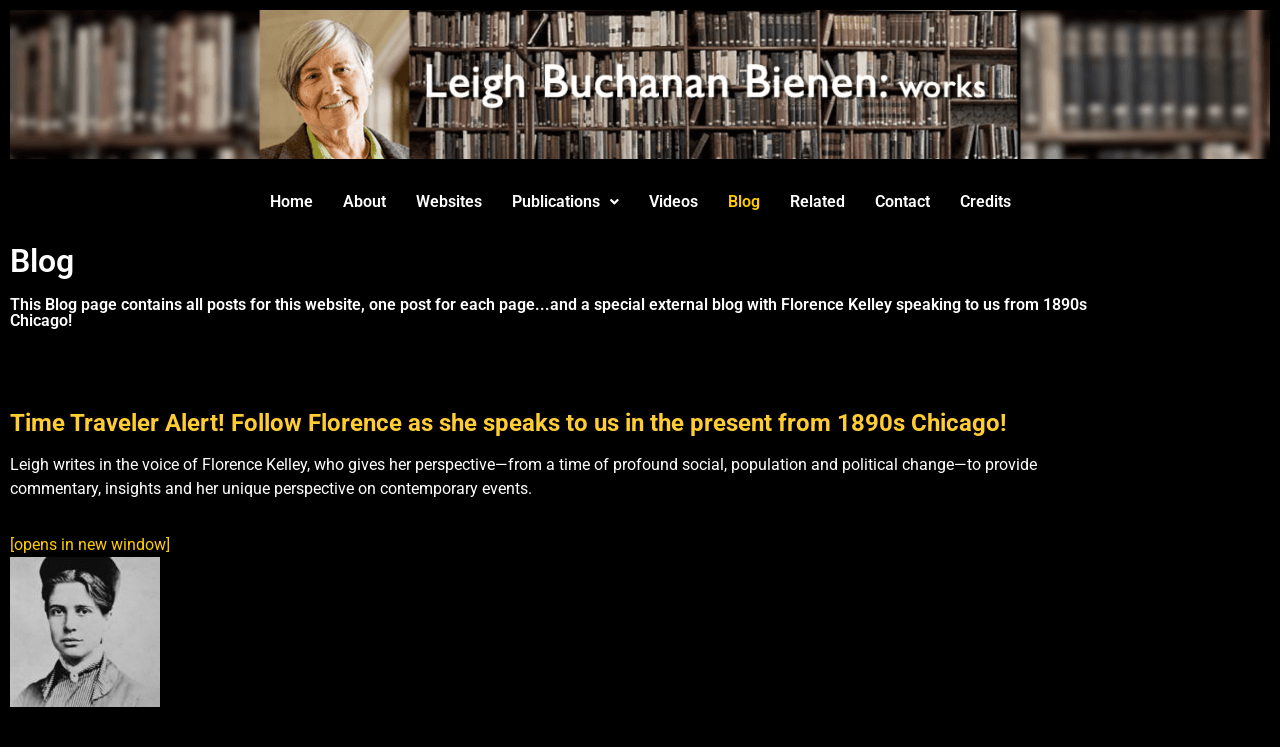

--- FILE ---
content_type: text/html; charset=UTF-8
request_url: https://www.leighbienen.com/the-blog/
body_size: 29254
content:
<!DOCTYPE html>
<html dir="ltr" lang="en-US" prefix="og: https://ogp.me/ns#">
<head>
	<meta charset="UTF-8" />
	<meta name="viewport" content="width=device-width, initial-scale=1" />
	<link rel="profile" href="https://gmpg.org/xfn/11" />
	<link rel="pingback" href="https://www.leighbienen.com/xmlrpc.php" />
	<title>Blog - Leigh Buchanan Bienen: Works</title>

		<!-- All in One SEO 4.9.2 - aioseo.com -->
	<meta name="description" content="Blog This Blog page contains all posts for this website, one post for each page...and a special external blog with Florence Kelley speaking to us from 1890s Chicago! Time Traveler Alert! Follow Florence as she speaks to us in the present from 1890s Chicago! Leigh writes in the voice of Florence Kelley, who gives her" />
	<meta name="robots" content="max-image-preview:large" />
	<link rel="canonical" href="https://www.leighbienen.com/the-blog/" />
	<meta name="generator" content="All in One SEO (AIOSEO) 4.9.2" />
		<meta property="og:locale" content="en_US" />
		<meta property="og:site_name" content="Leigh Buchanan Bienen: Works - Leigh Buchanan Bienen is a writer, advocate, and teacher whose areas of expertise include capital punishment, sex crimes, and legal reform" />
		<meta property="og:type" content="article" />
		<meta property="og:title" content="Blog - Leigh Buchanan Bienen: Works" />
		<meta property="og:description" content="Blog This Blog page contains all posts for this website, one post for each page...and a special external blog with Florence Kelley speaking to us from 1890s Chicago! Time Traveler Alert! Follow Florence as she speaks to us in the present from 1890s Chicago! Leigh writes in the voice of Florence Kelley, who gives her" />
		<meta property="og:url" content="https://www.leighbienen.com/the-blog/" />
		<meta property="og:image" content="https://www.leighbienen.com/wp-content/uploads/2023/05/leighbienen.jpg" />
		<meta property="og:image:secure_url" content="https://www.leighbienen.com/wp-content/uploads/2023/05/leighbienen.jpg" />
		<meta property="og:image:width" content="167" />
		<meta property="og:image:height" content="129" />
		<meta property="article:published_time" content="2022-11-22T14:48:10+00:00" />
		<meta property="article:modified_time" content="2024-02-20T10:40:49+00:00" />
		<meta property="article:publisher" content="https://www.facebook.com/FlorenceMKelley" />
		<meta name="twitter:card" content="summary" />
		<meta name="twitter:title" content="Blog - Leigh Buchanan Bienen: Works" />
		<meta name="twitter:description" content="Blog This Blog page contains all posts for this website, one post for each page...and a special external blog with Florence Kelley speaking to us from 1890s Chicago! Time Traveler Alert! Follow Florence as she speaks to us in the present from 1890s Chicago! Leigh writes in the voice of Florence Kelley, who gives her" />
		<meta name="twitter:image" content="https://www.leighbienen.com/wp-content/uploads/2023/05/leighbienen.jpg" />
		<script type="application/ld+json" class="aioseo-schema">
			{"@context":"https:\/\/schema.org","@graph":[{"@type":"BreadcrumbList","@id":"https:\/\/www.leighbienen.com\/the-blog\/#breadcrumblist","itemListElement":[{"@type":"ListItem","@id":"https:\/\/www.leighbienen.com#listItem","position":1,"name":"Home","item":"https:\/\/www.leighbienen.com","nextItem":{"@type":"ListItem","@id":"https:\/\/www.leighbienen.com\/the-blog\/#listItem","name":"Blog"}},{"@type":"ListItem","@id":"https:\/\/www.leighbienen.com\/the-blog\/#listItem","position":2,"name":"Blog","previousItem":{"@type":"ListItem","@id":"https:\/\/www.leighbienen.com#listItem","name":"Home"}}]},{"@type":"Person","@id":"https:\/\/www.leighbienen.com\/#person","name":"Leigh Buchanan Bienen","image":{"@type":"ImageObject","@id":"https:\/\/www.leighbienen.com\/the-blog\/#personImage","url":"https:\/\/secure.gravatar.com\/avatar\/d8c889b55b8afbe9023917a2393913c099b76c42fe1dd6fb09edfc9b70c84c0b?s=96&d=mm&r=g","width":96,"height":96,"caption":"Leigh Buchanan Bienen"}},{"@type":"WebPage","@id":"https:\/\/www.leighbienen.com\/the-blog\/#webpage","url":"https:\/\/www.leighbienen.com\/the-blog\/","name":"Blog - Leigh Buchanan Bienen: Works","description":"Blog This Blog page contains all posts for this website, one post for each page...and a special external blog with Florence Kelley speaking to us from 1890s Chicago! Time Traveler Alert! Follow Florence as she speaks to us in the present from 1890s Chicago! Leigh writes in the voice of Florence Kelley, who gives her","inLanguage":"en-US","isPartOf":{"@id":"https:\/\/www.leighbienen.com\/#website"},"breadcrumb":{"@id":"https:\/\/www.leighbienen.com\/the-blog\/#breadcrumblist"},"datePublished":"2022-11-22T14:48:10-06:00","dateModified":"2024-02-20T04:40:49-06:00"},{"@type":"WebSite","@id":"https:\/\/www.leighbienen.com\/#website","url":"https:\/\/www.leighbienen.com\/","name":"Leigh Buchanan Bienen: Works","description":"Leigh Buchanan Bienen is a writer, advocate, and teacher whose areas of expertise include capital punishment, sex crimes, and legal reform","inLanguage":"en-US","publisher":{"@id":"https:\/\/www.leighbienen.com\/#person"}}]}
		</script>
		<!-- All in One SEO -->

<meta name="description" content="Blog with all posts for the Leigh Buchanan Bienen website, organized by category, with press, book review, books, commentary, essays (legal, literary) &amp; as Florence Kelley" />
<meta name="robots" content="index,follow" />
<link rel="canonical" href="https://www.leighbienen.com/the-blog/" />
<meta property="og:locale" content="en_US" />
<meta property="og:type" content="article" />
<meta property="og:title" content="Blog with all posts for the Leigh Buchanan Bienen website" />
<meta property="og:description" content="Blog with all posts for the Leigh Buchanan Bienen website, organized by category, with press, book review, books, commentary, essays (legal, literary) &amp; as Florence Kelley" />
<meta property="og:url" content="https://www.leighbienen.com/the-blog/" />
<meta property="og:site_name" name="copyright" content="Leigh Buchanan Bienen: Works" />
<link rel="alternate" type="application/rss+xml" title="Leigh Buchanan Bienen: Works &raquo; Feed" href="https://www.leighbienen.com/feed/" />
<link rel="alternate" type="application/rss+xml" title="Leigh Buchanan Bienen: Works &raquo; Comments Feed" href="https://www.leighbienen.com/comments/feed/" />
<link rel="alternate" title="oEmbed (JSON)" type="application/json+oembed" href="https://www.leighbienen.com/wp-json/oembed/1.0/embed?url=https%3A%2F%2Fwww.leighbienen.com%2Fthe-blog%2F" />
<link rel="alternate" title="oEmbed (XML)" type="text/xml+oembed" href="https://www.leighbienen.com/wp-json/oembed/1.0/embed?url=https%3A%2F%2Fwww.leighbienen.com%2Fthe-blog%2F&#038;format=xml" />
		<style>
			.lazyload,
			.lazyloading {
				max-width: 100%;
			}
		</style>
		<style id='wp-img-auto-sizes-contain-inline-css'>
img:is([sizes=auto i],[sizes^="auto," i]){contain-intrinsic-size:3000px 1500px}
/*# sourceURL=wp-img-auto-sizes-contain-inline-css */
</style>
<link rel='stylesheet' id='hfe-widgets-style-css' href='https://www.leighbienen.com/wp-content/plugins/header-footer-elementor/inc/widgets-css/frontend.css?ver=2.8.2' media='all' />
<style id='classic-theme-styles-inline-css'>
/*! This file is auto-generated */
.wp-block-button__link{color:#fff;background-color:#32373c;border-radius:9999px;box-shadow:none;text-decoration:none;padding:calc(.667em + 2px) calc(1.333em + 2px);font-size:1.125em}.wp-block-file__button{background:#32373c;color:#fff;text-decoration:none}
/*# sourceURL=/wp-includes/css/classic-themes.min.css */
</style>
<link rel='stylesheet' id='aioseo/css/src/vue/standalone/blocks/table-of-contents/global.scss-css' href='https://www.leighbienen.com/wp-content/plugins/all-in-one-seo-pack/dist/Lite/assets/css/table-of-contents/global.e90f6d47.css?ver=4.9.2' media='all' />
<style id='global-styles-inline-css'>
:root{--wp--preset--aspect-ratio--square: 1;--wp--preset--aspect-ratio--4-3: 4/3;--wp--preset--aspect-ratio--3-4: 3/4;--wp--preset--aspect-ratio--3-2: 3/2;--wp--preset--aspect-ratio--2-3: 2/3;--wp--preset--aspect-ratio--16-9: 16/9;--wp--preset--aspect-ratio--9-16: 9/16;--wp--preset--color--black: #000000;--wp--preset--color--cyan-bluish-gray: #abb8c3;--wp--preset--color--white: #ffffff;--wp--preset--color--pale-pink: #f78da7;--wp--preset--color--vivid-red: #cf2e2e;--wp--preset--color--luminous-vivid-orange: #ff6900;--wp--preset--color--luminous-vivid-amber: #fcb900;--wp--preset--color--light-green-cyan: #7bdcb5;--wp--preset--color--vivid-green-cyan: #00d084;--wp--preset--color--pale-cyan-blue: #8ed1fc;--wp--preset--color--vivid-cyan-blue: #0693e3;--wp--preset--color--vivid-purple: #9b51e0;--wp--preset--gradient--vivid-cyan-blue-to-vivid-purple: linear-gradient(135deg,rgb(6,147,227) 0%,rgb(155,81,224) 100%);--wp--preset--gradient--light-green-cyan-to-vivid-green-cyan: linear-gradient(135deg,rgb(122,220,180) 0%,rgb(0,208,130) 100%);--wp--preset--gradient--luminous-vivid-amber-to-luminous-vivid-orange: linear-gradient(135deg,rgb(252,185,0) 0%,rgb(255,105,0) 100%);--wp--preset--gradient--luminous-vivid-orange-to-vivid-red: linear-gradient(135deg,rgb(255,105,0) 0%,rgb(207,46,46) 100%);--wp--preset--gradient--very-light-gray-to-cyan-bluish-gray: linear-gradient(135deg,rgb(238,238,238) 0%,rgb(169,184,195) 100%);--wp--preset--gradient--cool-to-warm-spectrum: linear-gradient(135deg,rgb(74,234,220) 0%,rgb(151,120,209) 20%,rgb(207,42,186) 40%,rgb(238,44,130) 60%,rgb(251,105,98) 80%,rgb(254,248,76) 100%);--wp--preset--gradient--blush-light-purple: linear-gradient(135deg,rgb(255,206,236) 0%,rgb(152,150,240) 100%);--wp--preset--gradient--blush-bordeaux: linear-gradient(135deg,rgb(254,205,165) 0%,rgb(254,45,45) 50%,rgb(107,0,62) 100%);--wp--preset--gradient--luminous-dusk: linear-gradient(135deg,rgb(255,203,112) 0%,rgb(199,81,192) 50%,rgb(65,88,208) 100%);--wp--preset--gradient--pale-ocean: linear-gradient(135deg,rgb(255,245,203) 0%,rgb(182,227,212) 50%,rgb(51,167,181) 100%);--wp--preset--gradient--electric-grass: linear-gradient(135deg,rgb(202,248,128) 0%,rgb(113,206,126) 100%);--wp--preset--gradient--midnight: linear-gradient(135deg,rgb(2,3,129) 0%,rgb(40,116,252) 100%);--wp--preset--font-size--small: 13px;--wp--preset--font-size--medium: 20px;--wp--preset--font-size--large: 36px;--wp--preset--font-size--x-large: 42px;--wp--preset--spacing--20: 0.44rem;--wp--preset--spacing--30: 0.67rem;--wp--preset--spacing--40: 1rem;--wp--preset--spacing--50: 1.5rem;--wp--preset--spacing--60: 2.25rem;--wp--preset--spacing--70: 3.38rem;--wp--preset--spacing--80: 5.06rem;--wp--preset--shadow--natural: 6px 6px 9px rgba(0, 0, 0, 0.2);--wp--preset--shadow--deep: 12px 12px 50px rgba(0, 0, 0, 0.4);--wp--preset--shadow--sharp: 6px 6px 0px rgba(0, 0, 0, 0.2);--wp--preset--shadow--outlined: 6px 6px 0px -3px rgb(255, 255, 255), 6px 6px rgb(0, 0, 0);--wp--preset--shadow--crisp: 6px 6px 0px rgb(0, 0, 0);}:where(.is-layout-flex){gap: 0.5em;}:where(.is-layout-grid){gap: 0.5em;}body .is-layout-flex{display: flex;}.is-layout-flex{flex-wrap: wrap;align-items: center;}.is-layout-flex > :is(*, div){margin: 0;}body .is-layout-grid{display: grid;}.is-layout-grid > :is(*, div){margin: 0;}:where(.wp-block-columns.is-layout-flex){gap: 2em;}:where(.wp-block-columns.is-layout-grid){gap: 2em;}:where(.wp-block-post-template.is-layout-flex){gap: 1.25em;}:where(.wp-block-post-template.is-layout-grid){gap: 1.25em;}.has-black-color{color: var(--wp--preset--color--black) !important;}.has-cyan-bluish-gray-color{color: var(--wp--preset--color--cyan-bluish-gray) !important;}.has-white-color{color: var(--wp--preset--color--white) !important;}.has-pale-pink-color{color: var(--wp--preset--color--pale-pink) !important;}.has-vivid-red-color{color: var(--wp--preset--color--vivid-red) !important;}.has-luminous-vivid-orange-color{color: var(--wp--preset--color--luminous-vivid-orange) !important;}.has-luminous-vivid-amber-color{color: var(--wp--preset--color--luminous-vivid-amber) !important;}.has-light-green-cyan-color{color: var(--wp--preset--color--light-green-cyan) !important;}.has-vivid-green-cyan-color{color: var(--wp--preset--color--vivid-green-cyan) !important;}.has-pale-cyan-blue-color{color: var(--wp--preset--color--pale-cyan-blue) !important;}.has-vivid-cyan-blue-color{color: var(--wp--preset--color--vivid-cyan-blue) !important;}.has-vivid-purple-color{color: var(--wp--preset--color--vivid-purple) !important;}.has-black-background-color{background-color: var(--wp--preset--color--black) !important;}.has-cyan-bluish-gray-background-color{background-color: var(--wp--preset--color--cyan-bluish-gray) !important;}.has-white-background-color{background-color: var(--wp--preset--color--white) !important;}.has-pale-pink-background-color{background-color: var(--wp--preset--color--pale-pink) !important;}.has-vivid-red-background-color{background-color: var(--wp--preset--color--vivid-red) !important;}.has-luminous-vivid-orange-background-color{background-color: var(--wp--preset--color--luminous-vivid-orange) !important;}.has-luminous-vivid-amber-background-color{background-color: var(--wp--preset--color--luminous-vivid-amber) !important;}.has-light-green-cyan-background-color{background-color: var(--wp--preset--color--light-green-cyan) !important;}.has-vivid-green-cyan-background-color{background-color: var(--wp--preset--color--vivid-green-cyan) !important;}.has-pale-cyan-blue-background-color{background-color: var(--wp--preset--color--pale-cyan-blue) !important;}.has-vivid-cyan-blue-background-color{background-color: var(--wp--preset--color--vivid-cyan-blue) !important;}.has-vivid-purple-background-color{background-color: var(--wp--preset--color--vivid-purple) !important;}.has-black-border-color{border-color: var(--wp--preset--color--black) !important;}.has-cyan-bluish-gray-border-color{border-color: var(--wp--preset--color--cyan-bluish-gray) !important;}.has-white-border-color{border-color: var(--wp--preset--color--white) !important;}.has-pale-pink-border-color{border-color: var(--wp--preset--color--pale-pink) !important;}.has-vivid-red-border-color{border-color: var(--wp--preset--color--vivid-red) !important;}.has-luminous-vivid-orange-border-color{border-color: var(--wp--preset--color--luminous-vivid-orange) !important;}.has-luminous-vivid-amber-border-color{border-color: var(--wp--preset--color--luminous-vivid-amber) !important;}.has-light-green-cyan-border-color{border-color: var(--wp--preset--color--light-green-cyan) !important;}.has-vivid-green-cyan-border-color{border-color: var(--wp--preset--color--vivid-green-cyan) !important;}.has-pale-cyan-blue-border-color{border-color: var(--wp--preset--color--pale-cyan-blue) !important;}.has-vivid-cyan-blue-border-color{border-color: var(--wp--preset--color--vivid-cyan-blue) !important;}.has-vivid-purple-border-color{border-color: var(--wp--preset--color--vivid-purple) !important;}.has-vivid-cyan-blue-to-vivid-purple-gradient-background{background: var(--wp--preset--gradient--vivid-cyan-blue-to-vivid-purple) !important;}.has-light-green-cyan-to-vivid-green-cyan-gradient-background{background: var(--wp--preset--gradient--light-green-cyan-to-vivid-green-cyan) !important;}.has-luminous-vivid-amber-to-luminous-vivid-orange-gradient-background{background: var(--wp--preset--gradient--luminous-vivid-amber-to-luminous-vivid-orange) !important;}.has-luminous-vivid-orange-to-vivid-red-gradient-background{background: var(--wp--preset--gradient--luminous-vivid-orange-to-vivid-red) !important;}.has-very-light-gray-to-cyan-bluish-gray-gradient-background{background: var(--wp--preset--gradient--very-light-gray-to-cyan-bluish-gray) !important;}.has-cool-to-warm-spectrum-gradient-background{background: var(--wp--preset--gradient--cool-to-warm-spectrum) !important;}.has-blush-light-purple-gradient-background{background: var(--wp--preset--gradient--blush-light-purple) !important;}.has-blush-bordeaux-gradient-background{background: var(--wp--preset--gradient--blush-bordeaux) !important;}.has-luminous-dusk-gradient-background{background: var(--wp--preset--gradient--luminous-dusk) !important;}.has-pale-ocean-gradient-background{background: var(--wp--preset--gradient--pale-ocean) !important;}.has-electric-grass-gradient-background{background: var(--wp--preset--gradient--electric-grass) !important;}.has-midnight-gradient-background{background: var(--wp--preset--gradient--midnight) !important;}.has-small-font-size{font-size: var(--wp--preset--font-size--small) !important;}.has-medium-font-size{font-size: var(--wp--preset--font-size--medium) !important;}.has-large-font-size{font-size: var(--wp--preset--font-size--large) !important;}.has-x-large-font-size{font-size: var(--wp--preset--font-size--x-large) !important;}
:where(.wp-block-post-template.is-layout-flex){gap: 1.25em;}:where(.wp-block-post-template.is-layout-grid){gap: 1.25em;}
:where(.wp-block-term-template.is-layout-flex){gap: 1.25em;}:where(.wp-block-term-template.is-layout-grid){gap: 1.25em;}
:where(.wp-block-columns.is-layout-flex){gap: 2em;}:where(.wp-block-columns.is-layout-grid){gap: 2em;}
:root :where(.wp-block-pullquote){font-size: 1.5em;line-height: 1.6;}
/*# sourceURL=global-styles-inline-css */
</style>
<link rel='stylesheet' id='wc-gallery-style-css' href='https://www.leighbienen.com/wp-content/plugins/boldgrid-gallery/includes/css/style.css?ver=1.55' media='all' />
<link rel='stylesheet' id='wc-gallery-popup-style-css' href='https://www.leighbienen.com/wp-content/plugins/boldgrid-gallery/includes/css/magnific-popup.css?ver=1.1.0' media='all' />
<link rel='stylesheet' id='wc-gallery-flexslider-style-css' href='https://www.leighbienen.com/wp-content/plugins/boldgrid-gallery/includes/vendors/flexslider/flexslider.css?ver=2.6.1' media='all' />
<link rel='stylesheet' id='wc-gallery-owlcarousel-style-css' href='https://www.leighbienen.com/wp-content/plugins/boldgrid-gallery/includes/vendors/owlcarousel/assets/owl.carousel.css?ver=2.1.4' media='all' />
<link rel='stylesheet' id='wc-gallery-owlcarousel-theme-style-css' href='https://www.leighbienen.com/wp-content/plugins/boldgrid-gallery/includes/vendors/owlcarousel/assets/owl.theme.default.css?ver=2.1.4' media='all' />
<link rel='stylesheet' id='hfe-style-css' href='https://www.leighbienen.com/wp-content/plugins/header-footer-elementor/assets/css/header-footer-elementor.css?ver=2.8.2' media='all' />
<link rel='stylesheet' id='hello-elementor-theme-style-css' href='https://www.leighbienen.com/wp-content/themes/hello-elementor/theme.min.css?ver=2.7.1' media='all' />
<link rel='stylesheet' id='elementor-frontend-css' href='https://www.leighbienen.com/wp-content/plugins/elementor/assets/css/frontend.min.css?ver=3.34.2' media='all' />
<link rel='stylesheet' id='eael-general-css' href='https://www.leighbienen.com/wp-content/plugins/essential-addons-for-elementor-lite/assets/front-end/css/view/general.min.css?ver=6.5.8' media='all' />
<link rel='stylesheet' id='eael-339-css' href='https://www.leighbienen.com/wp-content/uploads/essential-addons-elementor/eael-339.css?ver=1708404049' media='all' />
<link rel='stylesheet' id='elementor-icons-css' href='https://www.leighbienen.com/wp-content/plugins/elementor/assets/lib/eicons/css/elementor-icons.min.css?ver=5.46.0' media='all' />
<style id='elementor-icons-inline-css'>

		.elementor-add-new-section .elementor-add-templately-promo-button{
            background-color: #5d4fff !important;
            background-image: url(https://www.leighbienen.com/wp-content/plugins/essential-addons-for-elementor-lite/assets/admin/images/templately/logo-icon.svg);
            background-repeat: no-repeat;
            background-position: center center;
            position: relative;
        }
        
		.elementor-add-new-section .elementor-add-templately-promo-button > i{
            height: 12px;
        }
        
        body .elementor-add-new-section .elementor-add-section-area-button {
            margin-left: 0;
        }

		.elementor-add-new-section .elementor-add-templately-promo-button{
            background-color: #5d4fff !important;
            background-image: url(https://www.leighbienen.com/wp-content/plugins/essential-addons-for-elementor-lite/assets/admin/images/templately/logo-icon.svg);
            background-repeat: no-repeat;
            background-position: center center;
            position: relative;
        }
        
		.elementor-add-new-section .elementor-add-templately-promo-button > i{
            height: 12px;
        }
        
        body .elementor-add-new-section .elementor-add-section-area-button {
            margin-left: 0;
        }
/*# sourceURL=elementor-icons-inline-css */
</style>
<link rel='stylesheet' id='elementor-post-72-css' href='https://www.leighbienen.com/wp-content/uploads/elementor/css/post-72.css?ver=1769072422' media='all' />
<link rel='stylesheet' id='widget-heading-css' href='https://www.leighbienen.com/wp-content/plugins/elementor/assets/css/widget-heading.min.css?ver=3.34.2' media='all' />
<link rel='stylesheet' id='widget-divider-css' href='https://www.leighbienen.com/wp-content/plugins/elementor/assets/css/widget-divider.min.css?ver=3.34.2' media='all' />
<link rel='stylesheet' id='elementor-post-339-css' href='https://www.leighbienen.com/wp-content/uploads/elementor/css/post-339.css?ver=1769078850' media='all' />
<link rel='stylesheet' id='elementor-post-633-css' href='https://www.leighbienen.com/wp-content/uploads/elementor/css/post-633.css?ver=1769072422' media='all' />
<link rel='stylesheet' id='hello-elementor-css' href='https://www.leighbienen.com/wp-content/themes/hello-elementor/style.min.css?ver=2.7.1' media='all' />
<link rel='stylesheet' id='tablepress-default-css' href='https://www.leighbienen.com/wp-content/plugins/tablepress/css/build/default.css?ver=3.2.6' media='all' />
<link rel='stylesheet' id='hfe-elementor-icons-css' href='https://www.leighbienen.com/wp-content/plugins/elementor/assets/lib/eicons/css/elementor-icons.min.css?ver=5.34.0' media='all' />
<link rel='stylesheet' id='hfe-icons-list-css' href='https://www.leighbienen.com/wp-content/plugins/elementor/assets/css/widget-icon-list.min.css?ver=3.24.3' media='all' />
<link rel='stylesheet' id='hfe-social-icons-css' href='https://www.leighbienen.com/wp-content/plugins/elementor/assets/css/widget-social-icons.min.css?ver=3.24.0' media='all' />
<link rel='stylesheet' id='hfe-social-share-icons-brands-css' href='https://www.leighbienen.com/wp-content/plugins/elementor/assets/lib/font-awesome/css/brands.css?ver=5.15.3' media='all' />
<link rel='stylesheet' id='hfe-social-share-icons-fontawesome-css' href='https://www.leighbienen.com/wp-content/plugins/elementor/assets/lib/font-awesome/css/fontawesome.css?ver=5.15.3' media='all' />
<link rel='stylesheet' id='hfe-nav-menu-icons-css' href='https://www.leighbienen.com/wp-content/plugins/elementor/assets/lib/font-awesome/css/solid.css?ver=5.15.3' media='all' />
<link rel='stylesheet' id='font-awesome-5-all-css' href='https://www.leighbienen.com/wp-content/plugins/elementor/assets/lib/font-awesome/css/all.min.css?ver=6.5.8' media='all' />
<link rel='stylesheet' id='font-awesome-4-shim-css' href='https://www.leighbienen.com/wp-content/plugins/elementor/assets/lib/font-awesome/css/v4-shims.min.css?ver=6.5.8' media='all' />
<link rel='stylesheet' id='bgpbpp-public-css' href='https://www.leighbienen.com/wp-content/plugins/post-and-page-builder-premium/dist/application.min.css?ver=1.2.7' media='all' />
<link rel='stylesheet' id='elementor-gf-local-roboto-css' href='https://www.leighbienen.com/wp-content/uploads/elementor/google-fonts/css/roboto.css?ver=1742220039' media='all' />
<link rel='stylesheet' id='elementor-gf-local-robotoslab-css' href='https://www.leighbienen.com/wp-content/uploads/elementor/google-fonts/css/robotoslab.css?ver=1742220051' media='all' />
<link rel='stylesheet' id='elementor-icons-shared-0-css' href='https://www.leighbienen.com/wp-content/plugins/elementor/assets/lib/font-awesome/css/fontawesome.min.css?ver=5.15.3' media='all' />
<link rel='stylesheet' id='elementor-icons-fa-solid-css' href='https://www.leighbienen.com/wp-content/plugins/elementor/assets/lib/font-awesome/css/solid.min.css?ver=5.15.3' media='all' />
<link rel='stylesheet' id='elementor-icons-fa-regular-css' href='https://www.leighbienen.com/wp-content/plugins/elementor/assets/lib/font-awesome/css/regular.min.css?ver=5.15.3' media='all' />
<script src="https://www.leighbienen.com/wp-includes/js/jquery/jquery.min.js?ver=3.7.1" id="jquery-core-js"></script>
<script src="https://www.leighbienen.com/wp-includes/js/jquery/jquery-migrate.min.js?ver=3.4.1" id="jquery-migrate-js"></script>
<script id="jquery-js-after">
!function($){"use strict";$(document).ready(function(){$(this).scrollTop()>100&&$(".hfe-scroll-to-top-wrap").removeClass("hfe-scroll-to-top-hide"),$(window).scroll(function(){$(this).scrollTop()<100?$(".hfe-scroll-to-top-wrap").fadeOut(300):$(".hfe-scroll-to-top-wrap").fadeIn(300)}),$(".hfe-scroll-to-top-wrap").on("click",function(){$("html, body").animate({scrollTop:0},300);return!1})})}(jQuery);
!function($){'use strict';$(document).ready(function(){var bar=$('.hfe-reading-progress-bar');if(!bar.length)return;$(window).on('scroll',function(){var s=$(window).scrollTop(),d=$(document).height()-$(window).height(),p=d? s/d*100:0;bar.css('width',p+'%')});});}(jQuery);
//# sourceURL=jquery-js-after
</script>
<script src="https://www.leighbienen.com/wp-content/plugins/wonderplugin-lightbox/engine/wonderpluginlightbox.js?ver=9.8" id="wonderplugin-lightbox-script-js"></script>
<link rel="https://api.w.org/" href="https://www.leighbienen.com/wp-json/" /><link rel="alternate" title="JSON" type="application/json" href="https://www.leighbienen.com/wp-json/wp/v2/pages/339" /><link rel="EditURI" type="application/rsd+xml" title="RSD" href="https://www.leighbienen.com/xmlrpc.php?rsd" />
<meta name="generator" content="WordPress 6.9" />
<link rel='shortlink' href='https://www.leighbienen.com/?p=339' />
		<script>
			document.documentElement.className = document.documentElement.className.replace('no-js', 'js');
		</script>
				<style>
			.no-js img.lazyload {
				display: none;
			}

			figure.wp-block-image img.lazyloading {
				min-width: 150px;
			}

			.lazyload,
			.lazyloading {
				--smush-placeholder-width: 100px;
				--smush-placeholder-aspect-ratio: 1/1;
				width: var(--smush-image-width, var(--smush-placeholder-width)) !important;
				aspect-ratio: var(--smush-image-aspect-ratio, var(--smush-placeholder-aspect-ratio)) !important;
			}

						.lazyload, .lazyloading {
				opacity: 0;
			}

			.lazyloaded {
				opacity: 1;
				transition: opacity 400ms;
				transition-delay: 0ms;
			}

					</style>
		<meta name="generator" content="Elementor 3.34.2; features: additional_custom_breakpoints; settings: css_print_method-external, google_font-enabled, font_display-swap">
			<style>
				.e-con.e-parent:nth-of-type(n+4):not(.e-lazyloaded):not(.e-no-lazyload),
				.e-con.e-parent:nth-of-type(n+4):not(.e-lazyloaded):not(.e-no-lazyload) * {
					background-image: none !important;
				}
				@media screen and (max-height: 1024px) {
					.e-con.e-parent:nth-of-type(n+3):not(.e-lazyloaded):not(.e-no-lazyload),
					.e-con.e-parent:nth-of-type(n+3):not(.e-lazyloaded):not(.e-no-lazyload) * {
						background-image: none !important;
					}
				}
				@media screen and (max-height: 640px) {
					.e-con.e-parent:nth-of-type(n+2):not(.e-lazyloaded):not(.e-no-lazyload),
					.e-con.e-parent:nth-of-type(n+2):not(.e-lazyloaded):not(.e-no-lazyload) * {
						background-image: none !important;
					}
				}
			</style>
			<link rel="icon" href="https://www.leighbienen.com/wp-content/uploads/2023/02/cropped-cropped-BienenSiteIcon-32x32.jpg" sizes="32x32" />
<link rel="icon" href="https://www.leighbienen.com/wp-content/uploads/2023/02/cropped-cropped-BienenSiteIcon-192x192.jpg" sizes="192x192" />
<link rel="apple-touch-icon" href="https://www.leighbienen.com/wp-content/uploads/2023/02/cropped-cropped-BienenSiteIcon-180x180.jpg" />
<meta name="msapplication-TileImage" content="https://www.leighbienen.com/wp-content/uploads/2023/02/cropped-cropped-BienenSiteIcon-270x270.jpg" />
		<style id="wp-custom-css">
			.tablepress tbody tr:first-child td {
  border-top: 0;
  background-color: #000000;
	color: #edecec;
}

.tablepress a {
  color: #FFCC33 !important;
}

.tablepress a hover{
  color: #CC9900 !important;
}

.tablepress p {
  color: #edecec !important;
}

table tbody > tr:nth-child(2n+1) > td, table tbody > tr:nth-child(2n+1) > th {
  background-color: #000000;
}
.tablepress tfoot th, .tablepress thead th {
  background-color: #fff;
	color:#000000;
}

#comments {display:none;}
.comments-area {display:none;}

.post-tags {
  margin-left: 16px;
  margin-top: 80px;
  word-spacing: 0px;
}

.tag-links a {
text-decoration: none !important;
	margin-left:20px;
}

.tablepress .odd td {
  background-color: #000;
  color: #edecec;
}

.tablepress .even td {
  background-color: #000;
  color: #edecec;
}

.tablepress .row-hover tr:hover td {
	background-color: #252525;
	color: #ffffff;
}

.bg-table {
	background-color:#000;
}

.tablepress {
  border: 1px solid white;
}

.page-id-291, .page-id-284, .page-id-112, .page-id-167 #menu-item-803 a {
	color:#FFCC00;
}

.page-id-602 #menu-item-1069 a {
	color:#FFCC00;
}
.page-id-112 #menu-item-803 a {
	color:#FFCC00;
}
.page-id-291 #menu-item-803 a {
	color:#FFCC00;
}
.page-id-284 #menu-item-803 a {
	color:#FFCC00;
}
.page-id-167 #menu-item-803 a {
	color:#FFCC00;
}

.page-id-56 #menu-item-803 a {
	color:#FFCC00;
}


.copyright {color:#edecec !important;}

.tablepress .row-1 hover {
	background-color:#252525;
}

th.column-1.sorting:hover {
	background-color:#edecec;
}
th.column-2.sorting:hover {
	background-color:#edecec;
}
th.column-3.sorting:hover {
	background-color:#edecec;
}
th.column-4.sorting:hover {
	background-color:#edecec;
}
th.column-5.sorting:hover {
	background-color:#edecec;
}
th.column-6.sorting:hover {
	background-color:#edecec;
}
th.column-7.sorting:hover {
	background-color:#edecec;
}

.eael-grid-post-holder {
  background-color: #252525 !important;
}

.elementor-kit-72 a:hover {
  color: #edecec;
}
.books-tab {
  width: 250px;
  border: 1px solid aliceblue;
  text-align: center;
  color: #fff;
	
}

.elementor-image-carousel-caption {
  font-size: 16px;
  color: #fff;
  line-height: 1.4;
  font-style: italic;
  font-weight: 400;
}

#html5-watermark {display:none !important;}

.swiper-slide.swiper-slide-duplicate {min-height:500px;}

.swiper-slide-image img {min-height:500px;}

.elementor-1986 .elementor-element.elementor-element-2303912 .eael-simple-menu >li > a, .eael-simple-menu-container .eael-simple-menu-toggle-text {
    text-decoration: none;
}

.eael-simple-menu-container .eael-simple-menu.eael-simple-menu-horizontal li ul {
    width: 268px;
}
/*create single css classes to apply palettes on universal elements*/
.color1-color {
    color: #FFCC33 !important;
}

.color1-color-hover:focus, .color1-color-hover:hover {
    color: #FFCC33 !important;
}		</style>
		</head>

<body class="wp-singular page-template-default page page-id-339 wp-theme-hello-elementor ehf-header ehf-template-hello-elementor ehf-stylesheet-hello-elementor elementor-default elementor-kit-72 elementor-page elementor-page-339">
<div id="page" class="hfeed site">

		<header id="masthead" itemscope="itemscope" itemtype="https://schema.org/WPHeader">
			<p class="main-title bhf-hidden" itemprop="headline"><a href="https://www.leighbienen.com" title="Leigh Buchanan Bienen: Works" rel="home">Leigh Buchanan Bienen: Works</a></p>
					<div data-elementor-type="wp-post" data-elementor-id="633" class="elementor elementor-633">
						<section class="elementor-section elementor-top-section elementor-element elementor-element-f2419fe elementor-section-full_width elementor-section-height-default elementor-section-height-default" data-id="f2419fe" data-element_type="section">
						<div class="elementor-container elementor-column-gap-default">
					<div class="elementor-column elementor-col-100 elementor-top-column elementor-element elementor-element-9f074f5" data-id="9f074f5" data-element_type="column">
			<div class="elementor-widget-wrap elementor-element-populated">
						<div class="elementor-element elementor-element-254f390 elementor-hidden-tablet elementor-hidden-mobile elementor-widget elementor-widget-image" data-id="254f390" data-element_type="widget" data-widget_type="image.default">
				<div class="elementor-widget-container">
																<a href="/home">
							<img fetchpriority="high" width="1600" height="190" src="https://www.leighbienen.com/wp-content/uploads/2023/01/Header-optimised.png" class="attachment-full size-full wp-image-1590" alt="Site header showing Leigh Buchanan Bienen (L) with book library (R)" srcset="https://www.leighbienen.com/wp-content/uploads/2023/01/Header-optimised.png 1600w, https://www.leighbienen.com/wp-content/uploads/2023/01/Header-optimised-300x36.png 300w, https://www.leighbienen.com/wp-content/uploads/2023/01/Header-optimised-1024x122.png 1024w, https://www.leighbienen.com/wp-content/uploads/2023/01/Header-optimised-768x91.png 768w, https://www.leighbienen.com/wp-content/uploads/2023/01/Header-optimised-1536x182.png 1536w" sizes="(max-width: 1600px) 100vw, 1600px" />								</a>
															</div>
				</div>
				<div class="elementor-element elementor-element-0c3044c elementor-hidden-desktop elementor-widget elementor-widget-image" data-id="0c3044c" data-element_type="widget" data-widget_type="image.default">
				<div class="elementor-widget-container">
																<a href="/home">
							<img width="966" height="190" data-src="https://www.leighbienen.com/wp-content/uploads/2023/01/header1-optimised.jpg" class="attachment-full size-full wp-image-1592 lazyload" alt="Site header showing Leigh Buchanan Bienen (L) with book library (R)" data-srcset="https://www.leighbienen.com/wp-content/uploads/2023/01/header1-optimised.jpg 966w, https://www.leighbienen.com/wp-content/uploads/2023/01/header1-optimised-300x59.jpg 300w, https://www.leighbienen.com/wp-content/uploads/2023/01/header1-optimised-768x151.jpg 768w" data-sizes="(max-width: 966px) 100vw, 966px" src="[data-uri]" style="--smush-placeholder-width: 966px; --smush-placeholder-aspect-ratio: 966/190;" />								</a>
															</div>
				</div>
				<div class="elementor-element elementor-element-7abe2cc hfe-nav-menu__align-center hfe-submenu-icon-arrow hfe-submenu-animation-none hfe-link-redirect-child hfe-nav-menu__breakpoint-tablet elementor-widget elementor-widget-navigation-menu" data-id="7abe2cc" data-element_type="widget" data-settings="{&quot;padding_horizontal_menu_item&quot;:{&quot;unit&quot;:&quot;px&quot;,&quot;size&quot;:15,&quot;sizes&quot;:[]},&quot;padding_horizontal_menu_item_tablet&quot;:{&quot;unit&quot;:&quot;px&quot;,&quot;size&quot;:&quot;&quot;,&quot;sizes&quot;:[]},&quot;padding_horizontal_menu_item_mobile&quot;:{&quot;unit&quot;:&quot;px&quot;,&quot;size&quot;:&quot;&quot;,&quot;sizes&quot;:[]},&quot;padding_vertical_menu_item&quot;:{&quot;unit&quot;:&quot;px&quot;,&quot;size&quot;:15,&quot;sizes&quot;:[]},&quot;padding_vertical_menu_item_tablet&quot;:{&quot;unit&quot;:&quot;px&quot;,&quot;size&quot;:&quot;&quot;,&quot;sizes&quot;:[]},&quot;padding_vertical_menu_item_mobile&quot;:{&quot;unit&quot;:&quot;px&quot;,&quot;size&quot;:&quot;&quot;,&quot;sizes&quot;:[]},&quot;menu_space_between&quot;:{&quot;unit&quot;:&quot;px&quot;,&quot;size&quot;:&quot;&quot;,&quot;sizes&quot;:[]},&quot;menu_space_between_tablet&quot;:{&quot;unit&quot;:&quot;px&quot;,&quot;size&quot;:&quot;&quot;,&quot;sizes&quot;:[]},&quot;menu_space_between_mobile&quot;:{&quot;unit&quot;:&quot;px&quot;,&quot;size&quot;:&quot;&quot;,&quot;sizes&quot;:[]},&quot;menu_row_space&quot;:{&quot;unit&quot;:&quot;px&quot;,&quot;size&quot;:&quot;&quot;,&quot;sizes&quot;:[]},&quot;menu_row_space_tablet&quot;:{&quot;unit&quot;:&quot;px&quot;,&quot;size&quot;:&quot;&quot;,&quot;sizes&quot;:[]},&quot;menu_row_space_mobile&quot;:{&quot;unit&quot;:&quot;px&quot;,&quot;size&quot;:&quot;&quot;,&quot;sizes&quot;:[]},&quot;dropdown_border_radius&quot;:{&quot;unit&quot;:&quot;px&quot;,&quot;top&quot;:&quot;&quot;,&quot;right&quot;:&quot;&quot;,&quot;bottom&quot;:&quot;&quot;,&quot;left&quot;:&quot;&quot;,&quot;isLinked&quot;:true},&quot;dropdown_border_radius_tablet&quot;:{&quot;unit&quot;:&quot;px&quot;,&quot;top&quot;:&quot;&quot;,&quot;right&quot;:&quot;&quot;,&quot;bottom&quot;:&quot;&quot;,&quot;left&quot;:&quot;&quot;,&quot;isLinked&quot;:true},&quot;dropdown_border_radius_mobile&quot;:{&quot;unit&quot;:&quot;px&quot;,&quot;top&quot;:&quot;&quot;,&quot;right&quot;:&quot;&quot;,&quot;bottom&quot;:&quot;&quot;,&quot;left&quot;:&quot;&quot;,&quot;isLinked&quot;:true},&quot;width_dropdown_item&quot;:{&quot;unit&quot;:&quot;px&quot;,&quot;size&quot;:&quot;220&quot;,&quot;sizes&quot;:[]},&quot;width_dropdown_item_tablet&quot;:{&quot;unit&quot;:&quot;px&quot;,&quot;size&quot;:&quot;&quot;,&quot;sizes&quot;:[]},&quot;width_dropdown_item_mobile&quot;:{&quot;unit&quot;:&quot;px&quot;,&quot;size&quot;:&quot;&quot;,&quot;sizes&quot;:[]},&quot;padding_horizontal_dropdown_item&quot;:{&quot;unit&quot;:&quot;px&quot;,&quot;size&quot;:&quot;&quot;,&quot;sizes&quot;:[]},&quot;padding_horizontal_dropdown_item_tablet&quot;:{&quot;unit&quot;:&quot;px&quot;,&quot;size&quot;:&quot;&quot;,&quot;sizes&quot;:[]},&quot;padding_horizontal_dropdown_item_mobile&quot;:{&quot;unit&quot;:&quot;px&quot;,&quot;size&quot;:&quot;&quot;,&quot;sizes&quot;:[]},&quot;padding_vertical_dropdown_item&quot;:{&quot;unit&quot;:&quot;px&quot;,&quot;size&quot;:15,&quot;sizes&quot;:[]},&quot;padding_vertical_dropdown_item_tablet&quot;:{&quot;unit&quot;:&quot;px&quot;,&quot;size&quot;:&quot;&quot;,&quot;sizes&quot;:[]},&quot;padding_vertical_dropdown_item_mobile&quot;:{&quot;unit&quot;:&quot;px&quot;,&quot;size&quot;:&quot;&quot;,&quot;sizes&quot;:[]},&quot;distance_from_menu&quot;:{&quot;unit&quot;:&quot;px&quot;,&quot;size&quot;:&quot;&quot;,&quot;sizes&quot;:[]},&quot;distance_from_menu_tablet&quot;:{&quot;unit&quot;:&quot;px&quot;,&quot;size&quot;:&quot;&quot;,&quot;sizes&quot;:[]},&quot;distance_from_menu_mobile&quot;:{&quot;unit&quot;:&quot;px&quot;,&quot;size&quot;:&quot;&quot;,&quot;sizes&quot;:[]},&quot;toggle_size&quot;:{&quot;unit&quot;:&quot;px&quot;,&quot;size&quot;:&quot;&quot;,&quot;sizes&quot;:[]},&quot;toggle_size_tablet&quot;:{&quot;unit&quot;:&quot;px&quot;,&quot;size&quot;:&quot;&quot;,&quot;sizes&quot;:[]},&quot;toggle_size_mobile&quot;:{&quot;unit&quot;:&quot;px&quot;,&quot;size&quot;:&quot;&quot;,&quot;sizes&quot;:[]},&quot;toggle_border_width&quot;:{&quot;unit&quot;:&quot;px&quot;,&quot;size&quot;:&quot;&quot;,&quot;sizes&quot;:[]},&quot;toggle_border_width_tablet&quot;:{&quot;unit&quot;:&quot;px&quot;,&quot;size&quot;:&quot;&quot;,&quot;sizes&quot;:[]},&quot;toggle_border_width_mobile&quot;:{&quot;unit&quot;:&quot;px&quot;,&quot;size&quot;:&quot;&quot;,&quot;sizes&quot;:[]},&quot;toggle_border_radius&quot;:{&quot;unit&quot;:&quot;px&quot;,&quot;size&quot;:&quot;&quot;,&quot;sizes&quot;:[]},&quot;toggle_border_radius_tablet&quot;:{&quot;unit&quot;:&quot;px&quot;,&quot;size&quot;:&quot;&quot;,&quot;sizes&quot;:[]},&quot;toggle_border_radius_mobile&quot;:{&quot;unit&quot;:&quot;px&quot;,&quot;size&quot;:&quot;&quot;,&quot;sizes&quot;:[]}}" data-widget_type="navigation-menu.default">
				<div class="elementor-widget-container">
								<div class="hfe-nav-menu hfe-layout-horizontal hfe-nav-menu-layout horizontal hfe-pointer__none" data-layout="horizontal">
				<div role="button" class="hfe-nav-menu__toggle elementor-clickable" tabindex="0" aria-label="Menu Toggle">
					<span class="screen-reader-text">Menu</span>
					<div class="hfe-nav-menu-icon">
						<i aria-hidden="true"  class="fas fa-align-justify"></i>					</div>
				</div>
				<nav class="hfe-nav-menu__layout-horizontal hfe-nav-menu__submenu-arrow" data-toggle-icon="&lt;i aria-hidden=&quot;true&quot; tabindex=&quot;0&quot; class=&quot;fas fa-align-justify&quot;&gt;&lt;/i&gt;" data-close-icon="&lt;i aria-hidden=&quot;true&quot; tabindex=&quot;0&quot; class=&quot;far fa-window-close&quot;&gt;&lt;/i&gt;" data-full-width="yes">
					<ul id="menu-1-7abe2cc" class="hfe-nav-menu"><li id="menu-item-6" class="menu-item menu-item-type-post_type menu-item-object-page menu-item-home parent hfe-creative-menu"><a href="https://www.leighbienen.com/" class = "hfe-menu-item">Home</a></li>
<li id="menu-item-1750" class="menu-item menu-item-type-post_type menu-item-object-page parent hfe-creative-menu"><a href="https://www.leighbienen.com/about/" class = "hfe-menu-item">About</a></li>
<li id="menu-item-45" class="menu-item menu-item-type-post_type menu-item-object-page parent hfe-creative-menu"><a href="https://www.leighbienen.com/websites/" class = "hfe-menu-item">Websites</a></li>
<li id="menu-item-1069" class="menu-item menu-item-type-custom menu-item-object-custom menu-item-has-children parent hfe-has-submenu hfe-creative-menu"><div class="hfe-has-submenu-container" tabindex="0" role="button" aria-haspopup="true" aria-expanded="false"><a href="/publications-books/" class = "hfe-menu-item">Publications<span class='hfe-menu-toggle sub-arrow hfe-menu-child-0'><i class='fa'></i></span></a></div>
<ul class="sub-menu">
	<li id="menu-item-2146" class="menu-item menu-item-type-post_type menu-item-object-page hfe-creative-menu"><a href="https://www.leighbienen.com/publications-books/" class = "hfe-sub-menu-item">Publications: Books</a></li>
	<li id="menu-item-2150" class="menu-item menu-item-type-post_type menu-item-object-page hfe-creative-menu"><a href="https://www.leighbienen.com/publications-essays-legal/" class = "hfe-sub-menu-item">Publications: Essays – Legal</a></li>
	<li id="menu-item-2151" class="menu-item menu-item-type-post_type menu-item-object-page hfe-creative-menu"><a href="https://www.leighbienen.com/publications-literary/" class = "hfe-sub-menu-item">Publications: Essays—Literary</a></li>
	<li id="menu-item-2147" class="menu-item menu-item-type-post_type menu-item-object-page hfe-creative-menu"><a href="https://www.leighbienen.com/publications-book-reviews/" class = "hfe-sub-menu-item">Publications: Book Reviews</a></li>
	<li id="menu-item-2149" class="menu-item menu-item-type-post_type menu-item-object-page hfe-creative-menu"><a href="https://www.leighbienen.com/publications-commentary/" class = "hfe-sub-menu-item">Publications: Commentary</a></li>
	<li id="menu-item-2152" class="menu-item menu-item-type-post_type menu-item-object-page hfe-creative-menu"><a href="https://www.leighbienen.com/publications-press/" class = "hfe-sub-menu-item">Publications: Press</a></li>
	<li id="menu-item-2148" class="menu-item menu-item-type-post_type menu-item-object-page hfe-creative-menu"><a href="https://www.leighbienen.com/publications-citations/" class = "hfe-sub-menu-item">Publications: Citations</a></li>
</ul>
</li>
<li id="menu-item-61" class="menu-item menu-item-type-post_type menu-item-object-page parent hfe-creative-menu"><a href="https://www.leighbienen.com/videos/" class = "hfe-menu-item">Videos</a></li>
<li id="menu-item-386" class="menu-item menu-item-type-post_type menu-item-object-page current-menu-item page_item page-item-339 current_page_item parent hfe-creative-menu"><a href="https://www.leighbienen.com/the-blog/" class = "hfe-menu-item">Blog</a></li>
<li id="menu-item-2008" class="menu-item menu-item-type-post_type menu-item-object-page parent hfe-creative-menu"><a href="https://www.leighbienen.com/related/" class = "hfe-menu-item">Related</a></li>
<li id="menu-item-10" class="menu-item menu-item-type-post_type menu-item-object-page parent hfe-creative-menu"><a href="https://www.leighbienen.com/contact-us/" class = "hfe-menu-item">Contact</a></li>
<li id="menu-item-2110" class="menu-item menu-item-type-post_type menu-item-object-page parent hfe-creative-menu"><a href="https://www.leighbienen.com/credits/" class = "hfe-menu-item">Credits</a></li>
</ul> 
				</nav>
			</div>
							</div>
				</div>
					</div>
		</div>
					</div>
		</section>
				</div>
				</header>

	
<main id="content" class="site-main post-339 page type-page status-publish hentry">
		<div class="page-content">
				<div data-elementor-type="wp-page" data-elementor-id="339" class="elementor elementor-339">
						<section class="elementor-section elementor-top-section elementor-element elementor-element-e2b2a53 elementor-section-boxed elementor-section-height-default elementor-section-height-default" data-id="e2b2a53" data-element_type="section">
						<div class="elementor-container elementor-column-gap-default">
					<div class="elementor-column elementor-col-100 elementor-top-column elementor-element elementor-element-18093906" data-id="18093906" data-element_type="column">
			<div class="elementor-widget-wrap elementor-element-populated">
						<div class="elementor-element elementor-element-bf5c9d1 elementor-widget elementor-widget-heading" data-id="bf5c9d1" data-element_type="widget" data-widget_type="heading.default">
				<div class="elementor-widget-container">
					<h2 class="elementor-heading-title elementor-size-default">Blog</h2>				</div>
				</div>
				<div class="elementor-element elementor-element-7c4b758 elementor-widget elementor-widget-heading" data-id="7c4b758" data-element_type="widget" data-widget_type="heading.default">
				<div class="elementor-widget-container">
					<p class="elementor-heading-title elementor-size-default">This Blog page contains all posts for this website, one post for each page...and a special external blog with Florence Kelley speaking to us from 1890s Chicago!<br><br></p>				</div>
				</div>
					</div>
		</div>
					</div>
		</section>
				<section class="elementor-section elementor-top-section elementor-element elementor-element-435579b elementor-section-boxed elementor-section-height-default elementor-section-height-default" data-id="435579b" data-element_type="section">
						<div class="elementor-container elementor-column-gap-default">
					<div class="elementor-column elementor-col-100 elementor-top-column elementor-element elementor-element-9352dda" data-id="9352dda" data-element_type="column">
			<div class="elementor-widget-wrap elementor-element-populated">
						<div class="elementor-element elementor-element-afb1503 elementor-widget elementor-widget-text-editor" data-id="afb1503" data-element_type="widget" data-widget_type="text-editor.default">
				<div class="elementor-widget-container">
									<div class="tmpl-team-11 boldgrid-section dynamic-gridblock">
<div class="container">
<div class="row" style="padding-top: 36px; padding-bottom: 40px;">
<div class="col-md-6 col-sm-12 col-xs-12 col-lg-6">
<h4 class=""><a title="Florence Kelley, Factory Inspector, live from 1890s Chicago" href="https://florencekellyinchicago.blogspot.com/" target="_blank" rel="noopener"><strong>Time Traveler Alert! Follow Florence as she speaks to us in the present from 1890s Chicago!</strong></a></h4>
<p class="" style="margin-bottom: 2em;"><span style="color: #ffffff;">Leigh writes in the voice of Florence Kelley, who gives her perspective—from a time of profound social, population and political change—to provide commentary, insights and her unique perspective on contemporary events.</span></p>
<span style="color: #ffcc00; font-size: 16px;">[opens in new window]</span>

</div>
<div class="col-md-1 col-sm-12 col-xs-12 col-lg-1"></div>
<div class="col-md-5 col-sm-12 col-xs-12 col-lg-5">
<div class="boldgrid-wrap-row boldgrid-slider" data-config="{&quot;arrows&quot;:false,&quot;autoplay&quot;:true,&quot;autoplaySpeed&quot;:&quot;8&quot;,&quot;dots&quot;:true,&quot;infinite&quot;:true,&quot;bgOptions&quot;:{&quot;arrowsPos&quot;:&quot;standard&quot;,&quot;arrowsOverlay&quot;:true,&quot;arrowsBgColor&quot;:&quot;1&quot;,&quot;arrowsIcon&quot;:&quot;angle&quot;,&quot;arrowsSize&quot;:&quot;30&quot;,&quot;dotsPos&quot;:&quot;bottom&quot;,&quot;dotsOverlay&quot;:false,&quot;dotsColor&quot;:&quot;1&quot;,&quot;dotsSize&quot;:&quot;50&quot;},&quot;colors&quot;:{&quot;arrowsBG&quot;:{&quot;type&quot;:&quot;class&quot;,&quot;value&quot;:&quot;1&quot;,&quot;text&quot;:&quot;&quot;},&quot;dotsColor&quot;:{&quot;type&quot;:&quot;class&quot;,&quot;value&quot;:&quot;1&quot;,&quot;text&quot;:&quot;&quot;}}}">
<div class="row" style="width: 100%; display: inline-block;">
<div class="col-md-12 col-sm-12 col-xs-12 col-lg-12">
<div>
<p class="" style="text-align: center;"><a tabindex="-1" href="https://florencekellyinchicago.blogspot.com/"><img decoding="async" class="alignnone wp-image-2245 size-thumbnail lazyload" data-src="https://www.leighbienen.com/wp-content/uploads/2024/02/04451105_0052-150x150.jpg" alt="Florence Kelley was the first woman factory inspector in the United States, appointed in Illinois by Governor John Peter Altgeld in 1893. A resident of Hull House, and a reformer – who refused to be associated with any political party–Florence Kelley lived in Chicago from 1891 until 1899, leading and participating in a variety of projects. These included: a wage and ethnicity census of the slums and tenements in Chicago; the reporting of cases and contagion in the smallpox epidemic of 1893; the enforcement of the universal primary education laws, and, most importantly, enforcing the provisions of the Illinois Factory Inspections Law of 1893" width="150" height="150" data-srcset="https://www.leighbienen.com/wp-content/uploads/2024/02/04451105_0052-150x150.jpg 150w, https://www.leighbienen.com/wp-content/uploads/2024/02/04451105_0052-48x48.jpg 48w, https://www.leighbienen.com/wp-content/uploads/2024/02/04451105_0052-300x300.jpg 300w" data-sizes="(max-width: 150px) 100vw, 150px" src="[data-uri]" style="--smush-placeholder-width: 150px; --smush-placeholder-aspect-ratio: 150/150;" /></a></p>

<h4 style="text-align: center; margin: 1.5em 0 0.5em;"><span style="color: #ffffff;">Florence Kelley</span></h4>
<p class="" style="text-align: center;"><span style="color: #ffffff;">Factory Inspector</span></p>

</div>
</div>
</div>
<div class="row" style="width: 100%; display: inline-block;">
<div class="col-md-12 col-sm-12 col-xs-12 col-lg-12">
<div>
<p class="" style="text-align: center;"><img decoding="async" class="bg-img bg-img-3 alignnone wp-image-2144 size-full lazyload" data-src="https://www.leighbienen.com/wp-content/uploads/2023/05/leighbienen.jpg" alt="Leigh Buchanan Bienen is a writer, advocate, and teacher whose areas of expertise include capital punishment, sex crimes, and legal reform" width="167" height="129" src="[data-uri]" style="--smush-placeholder-width: 167px; --smush-placeholder-aspect-ratio: 167/129;" /></p>

<h4 style="text-align: center; margin: 1.5em 0 0.5em;">Leigh Bienen</h4>
<p class="" style="text-align: center;">Writer</p>

</div>
</div>
</div>
<div class="row" style="width: 100%; display: inline-block;">
<div class="col-md-12 col-sm-12 col-xs-12 col-lg-12">
<p class="" style="text-align: center;"><img decoding="async" class="bg-img bg-img-3 alignnone wp-image-1334 size-thumbnail lazyload" data-src="https://www.leighbienen.com/wp-content/uploads/2023/01/04.skyline.TOC_-150x150.jpg" alt="Bird’s eye view of “Tall Buildings”, Chicago, IL. Source: ICHi-30045. Chicago History Museum. Reproduction of photograph, photographer - J. W. Taylor. Date: 1895." width="150" height="150" data-srcset="https://www.leighbienen.com/wp-content/uploads/2023/01/04.skyline.TOC_-150x150.jpg 150w, https://www.leighbienen.com/wp-content/uploads/2023/01/04.skyline.TOC_-48x48.jpg 48w, https://www.leighbienen.com/wp-content/uploads/2023/01/04.skyline.TOC_-300x300.jpg 300w" data-sizes="(max-width: 150px) 100vw, 150px" src="[data-uri]" style="--smush-placeholder-width: 150px; --smush-placeholder-aspect-ratio: 150/150;" /></p>

<h4 style="text-align: center; margin: 1.5em 0 0.5em;">1890s Chicago</h4>
</div>
</div>
</div>
</div>
</div>
</div>
</div>								</div>
				</div>
					</div>
		</div>
					</div>
		</section>
				<section class="elementor-section elementor-top-section elementor-element elementor-element-7ce368e elementor-section-boxed elementor-section-height-default elementor-section-height-default" data-id="7ce368e" data-element_type="section">
						<div class="elementor-container elementor-column-gap-default">
					<div class="elementor-column elementor-col-100 elementor-top-column elementor-element elementor-element-d0d5786" data-id="d0d5786" data-element_type="column">
			<div class="elementor-widget-wrap elementor-element-populated">
						<div class="elementor-element elementor-element-cd62bec elementor-widget-divider--view-line elementor-widget elementor-widget-divider" data-id="cd62bec" data-element_type="widget" data-widget_type="divider.default">
				<div class="elementor-widget-container">
							<div class="elementor-divider">
			<span class="elementor-divider-separator">
						</span>
		</div>
						</div>
				</div>
					</div>
		</div>
					</div>
		</section>
				<section class="elementor-section elementor-top-section elementor-element elementor-element-4eb5321 elementor-section-boxed elementor-section-height-default elementor-section-height-default" data-id="4eb5321" data-element_type="section">
						<div class="elementor-container elementor-column-gap-default">
					<div class="elementor-column elementor-col-100 elementor-top-column elementor-element elementor-element-76ff084" data-id="76ff084" data-element_type="column">
			<div class="elementor-widget-wrap elementor-element-populated">
						<div class="elementor-element elementor-element-5cf738c elementor-widget elementor-widget-heading" data-id="5cf738c" data-element_type="widget" data-widget_type="heading.default">
				<div class="elementor-widget-container">
					<h3 class="elementor-heading-title elementor-size-default">Category: Books</h3>				</div>
				</div>
				<div class="elementor-element elementor-element-3c3b1a2 elementor-grid-eael-col-4 elementor-grid-tablet-eael-col-2 elementor-grid-mobile-eael-col-1 elementor-widget elementor-widget-eael-post-grid" data-id="3c3b1a2" data-element_type="widget" data-settings="{&quot;eael_post_grid_columns&quot;:&quot;eael-col-4&quot;,&quot;eael_post_grid_columns_tablet&quot;:&quot;eael-col-2&quot;,&quot;eael_post_grid_columns_mobile&quot;:&quot;eael-col-1&quot;}" data-widget_type="eael-post-grid.default">
				<div class="elementor-widget-container">
					<div id="eael-post-grid-3c3b1a2" class="eael-post-grid-container">
            <div class="eael-post-grid eael-post-appender eael-post-appender-3c3b1a2 eael-post-grid-style-one" data-layout-mode="masonry"><article class="eael-grid-post  eael-post-grid-column eael-pg-post-1871 category-books tags-alger-hiss-bruno-richard-hauptmann-crime-of-the-century-crimes-of-the-century-lindbergh-baby-kidnapping-nathan-f-leopold-o-j-simpson-richard-a-loeb-the-scottsboro-boys" data-id="1871">
        <div class="eael-grid-post-holder">
            <div class="eael-grid-post-holder-inner"><div class="eael-entry-wrapper"><header class="eael-entry-header"><h2 class="eael-entry-title"><a class="eael-grid-post-link" href="https://www.leighbienen.com/crimes-of-the-century-post/" title="Crimes of the Century">Crimes of the Century</a></h2></header><div class="eael-entry-content">
                        <div class="eael-grid-post-excerpt"><p>Title:&nbsp; Crimes of the Century Year: 1998 Author: Gilbert Geis,...</p><a href="https://www.leighbienen.com/crimes-of-the-century-post/" class="eael-post-elements-readmore-btn">Read More</a></div>
                    </div><div class="eael-entry-footer"><div class="eael-author-avatar"><a href="https://www.leighbienen.com/author/leighbienen_b7b24i/"><img alt='Leigh Buchanan Bienen' data-src='https://secure.gravatar.com/avatar/d8c889b55b8afbe9023917a2393913c099b76c42fe1dd6fb09edfc9b70c84c0b?s=96&#038;d=mm&#038;r=g' data-srcset='https://secure.gravatar.com/avatar/d8c889b55b8afbe9023917a2393913c099b76c42fe1dd6fb09edfc9b70c84c0b?s=192&#038;d=mm&#038;r=g 2x' class='avatar avatar-96 photo lazyload' height='96' width='96' src='[data-uri]' style='--smush-placeholder-width: 96px; --smush-placeholder-aspect-ratio: 96/96;' /></a></div><div class="eael-entry-meta"><span class="eael-posted-by"><a href="https://www.leighbienen.com/author/leighbienen_b7b24i/" title="Posts by Leigh Buchanan Bienen" rel="author">Leigh Buchanan Bienen</a></span><span class="eael-posted-on"><time datetime="February 18, 2023">February 18, 2023</time></span></div></div></div></div>
        </div>
    </article><article class="eael-grid-post  eael-post-grid-column eael-pg-post-1159 category-books [base64]" data-id="1159">
        <div class="eael-grid-post-holder">
            <div class="eael-grid-post-holder-inner"><div class="eael-entry-wrapper"><header class="eael-entry-header"><h2 class="eael-entry-title"><a class="eael-grid-post-link" href="https://www.leighbienen.com/florence-kelley-book-post/" title="Florence Kelley, Factory Inspector in 1890s Chicago, and the Children">Florence Kelley, Factory Inspector in 1890s Chicago, and the Children</a></h2></header><div class="eael-entry-content">
                        <div class="eael-grid-post-excerpt"><p>Title: Florence Kelley, Factory Inspector in 1890s Chicago, and the...</p><a href="https://www.leighbienen.com/florence-kelley-book-post/" class="eael-post-elements-readmore-btn">Read More</a></div>
                    </div><div class="eael-entry-footer"><div class="eael-author-avatar"><a href="https://www.leighbienen.com/author/leighbienen_b7b24i/"><img alt='Leigh Buchanan Bienen' data-src='https://secure.gravatar.com/avatar/d8c889b55b8afbe9023917a2393913c099b76c42fe1dd6fb09edfc9b70c84c0b?s=96&#038;d=mm&#038;r=g' data-srcset='https://secure.gravatar.com/avatar/d8c889b55b8afbe9023917a2393913c099b76c42fe1dd6fb09edfc9b70c84c0b?s=192&#038;d=mm&#038;r=g 2x' class='avatar avatar-96 photo lazyload' height='96' width='96' src='[data-uri]' style='--smush-placeholder-width: 96px; --smush-placeholder-aspect-ratio: 96/96;' /></a></div><div class="eael-entry-meta"><span class="eael-posted-by"><a href="https://www.leighbienen.com/author/leighbienen_b7b24i/" title="Posts by Leigh Buchanan Bienen" rel="author">Leigh Buchanan Bienen</a></span><span class="eael-posted-on"><time datetime="January 27, 2023">January 27, 2023</time></span></div></div></div></div>
        </div>
    </article><article class="eael-grid-post  eael-post-grid-column eael-pg-post-1873 category-books [base64]" data-id="1873">
        <div class="eael-grid-post-holder">
            <div class="eael-grid-post-holder-inner"><div class="eael-entry-wrapper"><header class="eael-entry-header"><h2 class="eael-entry-title"><a class="eael-grid-post-link" href="https://www.leighbienen.com/murder-and-its-consequences-post/" title="Murder and Its Consequences: Essays on Capital Punishment in America">Murder and Its Consequences: Essays on Capital Punishment in America</a></h2></header><div class="eael-entry-content">
                        <div class="eael-grid-post-excerpt"><p>Title:&nbsp;Murder and Its Consequences: Essays on Capital Punishment in America...</p><a href="https://www.leighbienen.com/murder-and-its-consequences-post/" class="eael-post-elements-readmore-btn">Read More</a></div>
                    </div><div class="eael-entry-footer"><div class="eael-author-avatar"><a href="https://www.leighbienen.com/author/leighbienen_b7b24i/"><img alt='Leigh Buchanan Bienen' data-src='https://secure.gravatar.com/avatar/d8c889b55b8afbe9023917a2393913c099b76c42fe1dd6fb09edfc9b70c84c0b?s=96&#038;d=mm&#038;r=g' data-srcset='https://secure.gravatar.com/avatar/d8c889b55b8afbe9023917a2393913c099b76c42fe1dd6fb09edfc9b70c84c0b?s=192&#038;d=mm&#038;r=g 2x' class='avatar avatar-96 photo lazyload' height='96' width='96' src='[data-uri]' style='--smush-placeholder-width: 96px; --smush-placeholder-aspect-ratio: 96/96;' /></a></div><div class="eael-entry-meta"><span class="eael-posted-by"><a href="https://www.leighbienen.com/author/leighbienen_b7b24i/" title="Posts by Leigh Buchanan Bienen" rel="author">Leigh Buchanan Bienen</a></span><span class="eael-posted-on"><time datetime="February 18, 2023">February 18, 2023</time></span></div></div></div></div>
        </div>
    </article><article class="eael-grid-post  eael-post-grid-column eael-pg-post-1861 category-books [base64]" data-id="1861">
        <div class="eael-grid-post-holder">
            <div class="eael-grid-post-holder-inner"><div class="eael-entry-wrapper"><header class="eael-entry-header"><h2 class="eael-entry-title"><a class="eael-grid-post-link" href="https://www.leighbienen.com/left-handed-marriage-post/" title="The Left-Handed Marriage: Stories">The Left-Handed Marriage: Stories</a></h2></header><div class="eael-entry-content">
                        <div class="eael-grid-post-excerpt"><p>Title: The Left-Handed Marriage: Stories Year: 2001 Author: Leigh Buchanan...</p><a href="https://www.leighbienen.com/left-handed-marriage-post/" class="eael-post-elements-readmore-btn">Read More</a></div>
                    </div><div class="eael-entry-footer"><div class="eael-author-avatar"><a href="https://www.leighbienen.com/author/leighbienen_b7b24i/"><img alt='Leigh Buchanan Bienen' data-src='https://secure.gravatar.com/avatar/d8c889b55b8afbe9023917a2393913c099b76c42fe1dd6fb09edfc9b70c84c0b?s=96&#038;d=mm&#038;r=g' data-srcset='https://secure.gravatar.com/avatar/d8c889b55b8afbe9023917a2393913c099b76c42fe1dd6fb09edfc9b70c84c0b?s=192&#038;d=mm&#038;r=g 2x' class='avatar avatar-96 photo lazyload' height='96' width='96' src='[data-uri]' style='--smush-placeholder-width: 96px; --smush-placeholder-aspect-ratio: 96/96;' /></a></div><div class="eael-entry-meta"><span class="eael-posted-by"><a href="https://www.leighbienen.com/author/leighbienen_b7b24i/" title="Posts by Leigh Buchanan Bienen" rel="author">Leigh Buchanan Bienen</a></span><span class="eael-posted-on"><time datetime="February 17, 2023">February 17, 2023</time></span></div></div></div></div>
        </div>
    </article></div>
            <div class="clearfix"></div>
        </div>				</div>
				</div>
				<div class="elementor-element elementor-element-882cb3d elementor-widget-divider--view-line elementor-widget elementor-widget-divider" data-id="882cb3d" data-element_type="widget" data-widget_type="divider.default">
				<div class="elementor-widget-container">
							<div class="elementor-divider">
			<span class="elementor-divider-separator">
						</span>
		</div>
						</div>
				</div>
					</div>
		</div>
					</div>
		</section>
				<section class="elementor-section elementor-top-section elementor-element elementor-element-050de3b elementor-section-boxed elementor-section-height-default elementor-section-height-default" data-id="050de3b" data-element_type="section">
						<div class="elementor-container elementor-column-gap-default">
					<div class="elementor-column elementor-col-100 elementor-top-column elementor-element elementor-element-4f41776" data-id="4f41776" data-element_type="column">
			<div class="elementor-widget-wrap elementor-element-populated">
						<div class="elementor-element elementor-element-97e1f3b elementor-widget elementor-widget-heading" data-id="97e1f3b" data-element_type="widget" data-widget_type="heading.default">
				<div class="elementor-widget-container">
					<h3 class="elementor-heading-title elementor-size-default">Category: Essays—Legal</h3>				</div>
				</div>
				<div class="elementor-element elementor-element-a00536f elementor-grid-eael-col-4 elementor-grid-tablet-eael-col-2 elementor-grid-mobile-eael-col-1 elementor-widget elementor-widget-eael-post-grid" data-id="a00536f" data-element_type="widget" data-settings="{&quot;eael_post_grid_columns&quot;:&quot;eael-col-4&quot;,&quot;eael_post_grid_columns_tablet&quot;:&quot;eael-col-2&quot;,&quot;eael_post_grid_columns_mobile&quot;:&quot;eael-col-1&quot;}" data-widget_type="eael-post-grid.default">
				<div class="elementor-widget-container">
					<div id="eael-post-grid-a00536f" class="eael-post-grid-container">
            <div class="eael-post-grid eael-post-appender eael-post-appender-a00536f eael-post-grid-style-one" data-layout-mode="masonry"><article class="eael-grid-post  eael-post-grid-column eael-pg-post-525 category-essays-legal [base64]" data-id="525">
        <div class="eael-grid-post-holder">
            <div class="eael-grid-post-holder-inner"><div class="eael-entry-wrapper"><header class="eael-entry-header"><h2 class="eael-entry-title"><a class="eael-grid-post-link" href="https://www.leighbienen.com/the-reimposition-of-capital-punishment-in-new-jersey-the-role-of-prosecutorial-discretion/" title="The Reimposition of Capital Punishment in New Jersey: The Role of Prosecutorial Discretion">The Reimposition of Capital Punishment in New Jersey: The Role of Prosecutorial Discretion</a></h2></header><div class="eael-entry-content">
                        <div class="eael-grid-post-excerpt"><p>Title: The Reimposition of Capital Punishment in New Jersey: The...</p><a href="https://www.leighbienen.com/the-reimposition-of-capital-punishment-in-new-jersey-the-role-of-prosecutorial-discretion/" class="eael-post-elements-readmore-btn">Read More</a></div>
                    </div><div class="eael-entry-footer"><div class="eael-author-avatar"><a href="https://www.leighbienen.com/author/leighbienen_b7b24i/"><img alt='Leigh Buchanan Bienen' data-src='https://secure.gravatar.com/avatar/d8c889b55b8afbe9023917a2393913c099b76c42fe1dd6fb09edfc9b70c84c0b?s=96&#038;d=mm&#038;r=g' data-srcset='https://secure.gravatar.com/avatar/d8c889b55b8afbe9023917a2393913c099b76c42fe1dd6fb09edfc9b70c84c0b?s=192&#038;d=mm&#038;r=g 2x' class='avatar avatar-96 photo lazyload' height='96' width='96' src='[data-uri]' style='--smush-placeholder-width: 96px; --smush-placeholder-aspect-ratio: 96/96;' /></a></div><div class="eael-entry-meta"><span class="eael-posted-by"><a href="https://www.leighbienen.com/author/leighbienen_b7b24i/" title="Posts by Leigh Buchanan Bienen" rel="author">Leigh Buchanan Bienen</a></span><span class="eael-posted-on"><time datetime="December 14, 2022">December 14, 2022</time></span></div></div></div></div>
        </div>
    </article><article class="eael-grid-post  eael-post-grid-column eael-pg-post-521 category-essays-legal [base64]" data-id="521">
        <div class="eael-grid-post-holder">
            <div class="eael-grid-post-holder-inner"><div class="eael-entry-wrapper"><header class="eael-entry-header"><h2 class="eael-entry-title"><a class="eael-grid-post-link" href="https://www.leighbienen.com/the-reimposition-of-capital-punishment-in-new-jersey-felony-murder-cases/" title="The Reimposition of Capital Punishment in New Jersey: Felony Murder Cases">The Reimposition of Capital Punishment in New Jersey: Felony Murder Cases</a></h2></header><div class="eael-entry-content">
                        <div class="eael-grid-post-excerpt"><p>Title: The Reimposition of Capital Punishment in New Jersey: Felony...</p><a href="https://www.leighbienen.com/the-reimposition-of-capital-punishment-in-new-jersey-felony-murder-cases/" class="eael-post-elements-readmore-btn">Read More</a></div>
                    </div><div class="eael-entry-footer"><div class="eael-author-avatar"><a href="https://www.leighbienen.com/author/leighbienen_b7b24i/"><img alt='Leigh Buchanan Bienen' data-src='https://secure.gravatar.com/avatar/d8c889b55b8afbe9023917a2393913c099b76c42fe1dd6fb09edfc9b70c84c0b?s=96&#038;d=mm&#038;r=g' data-srcset='https://secure.gravatar.com/avatar/d8c889b55b8afbe9023917a2393913c099b76c42fe1dd6fb09edfc9b70c84c0b?s=192&#038;d=mm&#038;r=g 2x' class='avatar avatar-96 photo lazyload' height='96' width='96' src='[data-uri]' style='--smush-placeholder-width: 96px; --smush-placeholder-aspect-ratio: 96/96;' /></a></div><div class="eael-entry-meta"><span class="eael-posted-by"><a href="https://www.leighbienen.com/author/leighbienen_b7b24i/" title="Posts by Leigh Buchanan Bienen" rel="author">Leigh Buchanan Bienen</a></span><span class="eael-posted-on"><time datetime="December 14, 2022">December 14, 2022</time></span></div></div></div></div>
        </div>
    </article><article class="eael-grid-post  eael-post-grid-column eael-pg-post-518 category-essays-legal [base64]" data-id="518">
        <div class="eael-grid-post-holder">
            <div class="eael-grid-post-holder-inner"><div class="eael-entry-wrapper"><header class="eael-entry-header"><h2 class="eael-entry-title"><a class="eael-grid-post-link" href="https://www.leighbienen.com/the-quality-of-justice-in-capital-cases-illinois-as-a-case-study/" title="The Quality Of Justice In Capital Cases: Illinois As A Case Study">The Quality Of Justice In Capital Cases: Illinois As A Case Study</a></h2></header><div class="eael-entry-content">
                        <div class="eael-grid-post-excerpt"><p>Title: The Quality Of Justice In Capital Cases: Illinois As...</p><a href="https://www.leighbienen.com/the-quality-of-justice-in-capital-cases-illinois-as-a-case-study/" class="eael-post-elements-readmore-btn">Read More</a></div>
                    </div><div class="eael-entry-footer"><div class="eael-author-avatar"><a href="https://www.leighbienen.com/author/leighbienen_b7b24i/"><img alt='Leigh Buchanan Bienen' data-src='https://secure.gravatar.com/avatar/d8c889b55b8afbe9023917a2393913c099b76c42fe1dd6fb09edfc9b70c84c0b?s=96&#038;d=mm&#038;r=g' data-srcset='https://secure.gravatar.com/avatar/d8c889b55b8afbe9023917a2393913c099b76c42fe1dd6fb09edfc9b70c84c0b?s=192&#038;d=mm&#038;r=g 2x' class='avatar avatar-96 photo lazyload' height='96' width='96' src='[data-uri]' style='--smush-placeholder-width: 96px; --smush-placeholder-aspect-ratio: 96/96;' /></a></div><div class="eael-entry-meta"><span class="eael-posted-by"><a href="https://www.leighbienen.com/author/leighbienen_b7b24i/" title="Posts by Leigh Buchanan Bienen" rel="author">Leigh Buchanan Bienen</a></span><span class="eael-posted-on"><time datetime="December 14, 2022">December 14, 2022</time></span></div></div></div></div>
        </div>
    </article><article class="eael-grid-post  eael-post-grid-column eael-pg-post-514 category-essays-legal [base64]" data-id="514">
        <div class="eael-grid-post-holder">
            <div class="eael-grid-post-holder-inner"><div class="eael-entry-wrapper"><header class="eael-entry-header"><h2 class="eael-entry-title"><a class="eael-grid-post-link" href="https://www.leighbienen.com/the-proportionality-review-of-capital-cases-by-state-high-courts-after-gregg-only-the-appearance-of-justice/" title="The Proportionality Review of Capital Cases By State High Courts after Gregg: Only &#8220;The Appearance of Justice&#8221;?">The Proportionality Review of Capital Cases By State High Courts after Gregg: Only &#8220;The Appearance of Justice&#8221;?</a></h2></header><div class="eael-entry-content">
                        <div class="eael-grid-post-excerpt"><p>Title: The Proportionality Review of Capital Cases By State High...</p><a href="https://www.leighbienen.com/the-proportionality-review-of-capital-cases-by-state-high-courts-after-gregg-only-the-appearance-of-justice/" class="eael-post-elements-readmore-btn">Read More</a></div>
                    </div><div class="eael-entry-footer"><div class="eael-author-avatar"><a href="https://www.leighbienen.com/author/leighbienen_b7b24i/"><img alt='Leigh Buchanan Bienen' data-src='https://secure.gravatar.com/avatar/d8c889b55b8afbe9023917a2393913c099b76c42fe1dd6fb09edfc9b70c84c0b?s=96&#038;d=mm&#038;r=g' data-srcset='https://secure.gravatar.com/avatar/d8c889b55b8afbe9023917a2393913c099b76c42fe1dd6fb09edfc9b70c84c0b?s=192&#038;d=mm&#038;r=g 2x' class='avatar avatar-96 photo lazyload' height='96' width='96' src='[data-uri]' style='--smush-placeholder-width: 96px; --smush-placeholder-aspect-ratio: 96/96;' /></a></div><div class="eael-entry-meta"><span class="eael-posted-by"><a href="https://www.leighbienen.com/author/leighbienen_b7b24i/" title="Posts by Leigh Buchanan Bienen" rel="author">Leigh Buchanan Bienen</a></span><span class="eael-posted-on"><time datetime="December 14, 2022">December 14, 2022</time></span></div></div></div></div>
        </div>
    </article><article class="eael-grid-post  eael-post-grid-column eael-pg-post-511 category-essays-legal [base64]" data-id="511">
        <div class="eael-grid-post-holder">
            <div class="eael-grid-post-holder-inner"><div class="eael-entry-wrapper"><header class="eael-entry-header"><h2 class="eael-entry-title"><a class="eael-grid-post-link" href="https://www.leighbienen.com/the-determination-of-criminal-insanity-in-western-nigeria/" title="The Determination of Criminal Insanity in Western Nigeria">The Determination of Criminal Insanity in Western Nigeria</a></h2></header><div class="eael-entry-content">
                        <div class="eael-grid-post-excerpt"><p>Title: The Determination of Criminal Insanity in Western Nigeria Year:...</p><a href="https://www.leighbienen.com/the-determination-of-criminal-insanity-in-western-nigeria/" class="eael-post-elements-readmore-btn">Read More</a></div>
                    </div><div class="eael-entry-footer"><div class="eael-author-avatar"><a href="https://www.leighbienen.com/author/leighbienen_b7b24i/"><img alt='Leigh Buchanan Bienen' data-src='https://secure.gravatar.com/avatar/d8c889b55b8afbe9023917a2393913c099b76c42fe1dd6fb09edfc9b70c84c0b?s=96&#038;d=mm&#038;r=g' data-srcset='https://secure.gravatar.com/avatar/d8c889b55b8afbe9023917a2393913c099b76c42fe1dd6fb09edfc9b70c84c0b?s=192&#038;d=mm&#038;r=g 2x' class='avatar avatar-96 photo lazyload' height='96' width='96' src='[data-uri]' style='--smush-placeholder-width: 96px; --smush-placeholder-aspect-ratio: 96/96;' /></a></div><div class="eael-entry-meta"><span class="eael-posted-by"><a href="https://www.leighbienen.com/author/leighbienen_b7b24i/" title="Posts by Leigh Buchanan Bienen" rel="author">Leigh Buchanan Bienen</a></span><span class="eael-posted-on"><time datetime="December 14, 2022">December 14, 2022</time></span></div></div></div></div>
        </div>
    </article><article class="eael-grid-post  eael-post-grid-column eael-pg-post-506 category-essays-legal [base64]" data-id="506">
        <div class="eael-grid-post-holder">
            <div class="eael-grid-post-holder-inner"><div class="eael-entry-wrapper"><header class="eael-entry-header"><h2 class="eael-entry-title"><a class="eael-grid-post-link" href="https://www.leighbienen.com/socially-assisted-dying-and-people-with-disabilities-some-emerging-legal-medical-and-policy-implications/" title="Socially-assisted Dying and People with Disabilities: Some Emerging Legal, Medical, and Policy Implications &#8211; Copy">Socially-assisted Dying and People with Disabilities: Some Emerging Legal, Medical, and Policy Implications &#8211; Copy</a></h2></header><div class="eael-entry-content">
                        <div class="eael-grid-post-excerpt"><p>Title: Socially-assisted Dying and People with Disabilities: Some Emerging Legal,...</p><a href="https://www.leighbienen.com/socially-assisted-dying-and-people-with-disabilities-some-emerging-legal-medical-and-policy-implications/" class="eael-post-elements-readmore-btn">Read More</a></div>
                    </div><div class="eael-entry-footer"><div class="eael-author-avatar"><a href="https://www.leighbienen.com/author/leighbienen_b7b24i/"><img alt='Leigh Buchanan Bienen' data-src='https://secure.gravatar.com/avatar/d8c889b55b8afbe9023917a2393913c099b76c42fe1dd6fb09edfc9b70c84c0b?s=96&#038;d=mm&#038;r=g' data-srcset='https://secure.gravatar.com/avatar/d8c889b55b8afbe9023917a2393913c099b76c42fe1dd6fb09edfc9b70c84c0b?s=192&#038;d=mm&#038;r=g 2x' class='avatar avatar-96 photo lazyload' height='96' width='96' src='[data-uri]' style='--smush-placeholder-width: 96px; --smush-placeholder-aspect-ratio: 96/96;' /></a></div><div class="eael-entry-meta"><span class="eael-posted-by"><a href="https://www.leighbienen.com/author/leighbienen_b7b24i/" title="Posts by Leigh Buchanan Bienen" rel="author">Leigh Buchanan Bienen</a></span><span class="eael-posted-on"><time datetime="December 14, 2022">December 14, 2022</time></span></div></div></div></div>
        </div>
    </article><article class="eael-grid-post  eael-post-grid-column eael-pg-post-502 category-essays-legal tags-dr-kevorkian-euthanasia-lethal-injection-oregon-death-with-dignity-act-socially-assisted-dying-vacco-v-quill-washington-v-glucksberg" data-id="502">
        <div class="eael-grid-post-holder">
            <div class="eael-grid-post-holder-inner"><div class="eael-entry-wrapper"><header class="eael-entry-header"><h2 class="eael-entry-title"><a class="eael-grid-post-link" href="https://www.leighbienen.com/socially-assisted-dying-media-money-meaning/" title="Socially-Assisted Dying: Media, Money, &#038; Meaning">Socially-Assisted Dying: Media, Money, &#038; Meaning</a></h2></header><div class="eael-entry-content">
                        <div class="eael-grid-post-excerpt"><p>Title: Socially-Assisted Dying: Media, Money, &amp; Meaning Year: 1998 Author:...</p><a href="https://www.leighbienen.com/socially-assisted-dying-media-money-meaning/" class="eael-post-elements-readmore-btn">Read More</a></div>
                    </div><div class="eael-entry-footer"><div class="eael-author-avatar"><a href="https://www.leighbienen.com/author/leighbienen_b7b24i/"><img alt='Leigh Buchanan Bienen' data-src='https://secure.gravatar.com/avatar/d8c889b55b8afbe9023917a2393913c099b76c42fe1dd6fb09edfc9b70c84c0b?s=96&#038;d=mm&#038;r=g' data-srcset='https://secure.gravatar.com/avatar/d8c889b55b8afbe9023917a2393913c099b76c42fe1dd6fb09edfc9b70c84c0b?s=192&#038;d=mm&#038;r=g 2x' class='avatar avatar-96 photo lazyload' height='96' width='96' src='[data-uri]' style='--smush-placeholder-width: 96px; --smush-placeholder-aspect-ratio: 96/96;' /></a></div><div class="eael-entry-meta"><span class="eael-posted-by"><a href="https://www.leighbienen.com/author/leighbienen_b7b24i/" title="Posts by Leigh Buchanan Bienen" rel="author">Leigh Buchanan Bienen</a></span><span class="eael-posted-on"><time datetime="December 14, 2022">December 14, 2022</time></span></div></div></div></div>
        </div>
    </article><article class="eael-grid-post  eael-post-grid-column eael-pg-post-496 category-essays-legal [base64]" data-id="496">
        <div class="eael-grid-post-holder">
            <div class="eael-grid-post-holder-inner"><div class="eael-entry-wrapper"><header class="eael-entry-header"><h2 class="eael-entry-title"><a class="eael-grid-post-link" href="https://www.leighbienen.com/sex-discrimination-in-the-universities-faculty-problems-and-no-solution/" title="Sex Discrimination in the Universities: Faculty Problems and No Solution">Sex Discrimination in the Universities: Faculty Problems and No Solution</a></h2></header><div class="eael-entry-content">
                        <div class="eael-grid-post-excerpt"><p>Title: Sex Discrimination in the Universities: Faculty Problems and No...</p><a href="https://www.leighbienen.com/sex-discrimination-in-the-universities-faculty-problems-and-no-solution/" class="eael-post-elements-readmore-btn">Read More</a></div>
                    </div><div class="eael-entry-footer"><div class="eael-author-avatar"><a href="https://www.leighbienen.com/author/leighbienen_b7b24i/"><img alt='Leigh Buchanan Bienen' data-src='https://secure.gravatar.com/avatar/d8c889b55b8afbe9023917a2393913c099b76c42fe1dd6fb09edfc9b70c84c0b?s=96&#038;d=mm&#038;r=g' data-srcset='https://secure.gravatar.com/avatar/d8c889b55b8afbe9023917a2393913c099b76c42fe1dd6fb09edfc9b70c84c0b?s=192&#038;d=mm&#038;r=g 2x' class='avatar avatar-96 photo lazyload' height='96' width='96' src='[data-uri]' style='--smush-placeholder-width: 96px; --smush-placeholder-aspect-ratio: 96/96;' /></a></div><div class="eael-entry-meta"><span class="eael-posted-by"><a href="https://www.leighbienen.com/author/leighbienen_b7b24i/" title="Posts by Leigh Buchanan Bienen" rel="author">Leigh Buchanan Bienen</a></span><span class="eael-posted-on"><time datetime="November 29, 2022">November 29, 2022</time></span></div></div></div></div>
        </div>
    </article><article class="eael-grid-post  eael-post-grid-column eael-pg-post-493 category-essays-legal tags-rape-rape-reform-rape-reform-legislation" data-id="493">
        <div class="eael-grid-post-holder">
            <div class="eael-grid-post-holder-inner"><div class="eael-entry-wrapper"><header class="eael-entry-header"><h2 class="eael-entry-title"><a class="eael-grid-post-link" href="https://www.leighbienen.com/rape-reform-legislation/" title="Rape Reform Legislation in the United States: A Look at Some Practical Effects">Rape Reform Legislation in the United States: A Look at Some Practical Effects</a></h2></header><div class="eael-entry-content">
                        <div class="eael-grid-post-excerpt"><p>Title: Rape Reform Legislation in the United States: A Look...</p><a href="https://www.leighbienen.com/rape-reform-legislation/" class="eael-post-elements-readmore-btn">Read More</a></div>
                    </div><div class="eael-entry-footer"><div class="eael-author-avatar"><a href="https://www.leighbienen.com/author/leighbienen_b7b24i/"><img alt='Leigh Buchanan Bienen' data-src='https://secure.gravatar.com/avatar/d8c889b55b8afbe9023917a2393913c099b76c42fe1dd6fb09edfc9b70c84c0b?s=96&#038;d=mm&#038;r=g' data-srcset='https://secure.gravatar.com/avatar/d8c889b55b8afbe9023917a2393913c099b76c42fe1dd6fb09edfc9b70c84c0b?s=192&#038;d=mm&#038;r=g 2x' class='avatar avatar-96 photo lazyload' height='96' width='96' src='[data-uri]' style='--smush-placeholder-width: 96px; --smush-placeholder-aspect-ratio: 96/96;' /></a></div><div class="eael-entry-meta"><span class="eael-posted-by"><a href="https://www.leighbienen.com/author/leighbienen_b7b24i/" title="Posts by Leigh Buchanan Bienen" rel="author">Leigh Buchanan Bienen</a></span><span class="eael-posted-on"><time datetime="November 29, 2022">November 29, 2022</time></span></div></div></div></div>
        </div>
    </article><article class="eael-grid-post  eael-post-grid-column eael-pg-post-489 category-essays-legal tags-criminal-sexual-assault-rape-rape-laws" data-id="489">
        <div class="eael-grid-post-holder">
            <div class="eael-grid-post-holder-inner"><div class="eael-entry-wrapper"><header class="eael-entry-header"><h2 class="eael-entry-title"><a class="eael-grid-post-link" href="https://www.leighbienen.com/rape-4/" title="Rape IV A State-by-State Chart of the Sex Offense Statutes">Rape IV A State-by-State Chart of the Sex Offense Statutes</a></h2></header><div class="eael-entry-content">
                        <div class="eael-grid-post-excerpt"><p>Title:Rape IV A State-by-State Chart of the Sex Offense Statutes...</p><a href="https://www.leighbienen.com/rape-4/" class="eael-post-elements-readmore-btn">Read More</a></div>
                    </div><div class="eael-entry-footer"><div class="eael-author-avatar"><a href="https://www.leighbienen.com/author/leighbienen_b7b24i/"><img alt='Leigh Buchanan Bienen' data-src='https://secure.gravatar.com/avatar/d8c889b55b8afbe9023917a2393913c099b76c42fe1dd6fb09edfc9b70c84c0b?s=96&#038;d=mm&#038;r=g' data-srcset='https://secure.gravatar.com/avatar/d8c889b55b8afbe9023917a2393913c099b76c42fe1dd6fb09edfc9b70c84c0b?s=192&#038;d=mm&#038;r=g 2x' class='avatar avatar-96 photo lazyload' height='96' width='96' src='[data-uri]' style='--smush-placeholder-width: 96px; --smush-placeholder-aspect-ratio: 96/96;' /></a></div><div class="eael-entry-meta"><span class="eael-posted-by"><a href="https://www.leighbienen.com/author/leighbienen_b7b24i/" title="Posts by Leigh Buchanan Bienen" rel="author">Leigh Buchanan Bienen</a></span><span class="eael-posted-on"><time datetime="November 29, 2022">November 29, 2022</time></span></div></div></div></div>
        </div>
    </article><article class="eael-grid-post  eael-post-grid-column eael-pg-post-486 category-essays-legal [base64]" data-id="486">
        <div class="eael-grid-post-holder">
            <div class="eael-grid-post-holder-inner"><div class="eael-entry-wrapper"><header class="eael-entry-header"><h2 class="eael-entry-title"><a class="eael-grid-post-link" href="https://www.leighbienen.com/rape-3/" title="Rape III National Developments in Rape Reform Legislation">Rape III National Developments in Rape Reform Legislation</a></h2></header><div class="eael-entry-content">
                        <div class="eael-grid-post-excerpt"><p>Title: Rape III National Developments in Rape Reform Legislation Year:...</p><a href="https://www.leighbienen.com/rape-3/" class="eael-post-elements-readmore-btn">Read More</a></div>
                    </div><div class="eael-entry-footer"><div class="eael-author-avatar"><a href="https://www.leighbienen.com/author/leighbienen_b7b24i/"><img alt='Leigh Buchanan Bienen' data-src='https://secure.gravatar.com/avatar/d8c889b55b8afbe9023917a2393913c099b76c42fe1dd6fb09edfc9b70c84c0b?s=96&#038;d=mm&#038;r=g' data-srcset='https://secure.gravatar.com/avatar/d8c889b55b8afbe9023917a2393913c099b76c42fe1dd6fb09edfc9b70c84c0b?s=192&#038;d=mm&#038;r=g 2x' class='avatar avatar-96 photo lazyload' height='96' width='96' src='[data-uri]' style='--smush-placeholder-width: 96px; --smush-placeholder-aspect-ratio: 96/96;' /></a></div><div class="eael-entry-meta"><span class="eael-posted-by"><a href="https://www.leighbienen.com/author/leighbienen_b7b24i/" title="Posts by Leigh Buchanan Bienen" rel="author">Leigh Buchanan Bienen</a></span><span class="eael-posted-on"><time datetime="November 29, 2022">November 29, 2022</time></span></div></div></div></div>
        </div>
    </article><article class="eael-grid-post  eael-post-grid-column eael-pg-post-483 category-essays-legal [base64]" data-id="483">
        <div class="eael-grid-post-holder">
            <div class="eael-grid-post-holder-inner"><div class="eael-entry-wrapper"><header class="eael-entry-header"><h2 class="eael-entry-title"><a class="eael-grid-post-link" href="https://www.leighbienen.com/rape-2/" title="Rape II">Rape II</a></h2></header><div class="eael-entry-content">
                        <div class="eael-grid-post-excerpt"><p>Title: Rape II Year: 1977 Author: Leigh Bienen Publisher: Women&#8217;s...</p><a href="https://www.leighbienen.com/rape-2/" class="eael-post-elements-readmore-btn">Read More</a></div>
                    </div><div class="eael-entry-footer"><div class="eael-author-avatar"><a href="https://www.leighbienen.com/author/leighbienen_b7b24i/"><img alt='Leigh Buchanan Bienen' data-src='https://secure.gravatar.com/avatar/d8c889b55b8afbe9023917a2393913c099b76c42fe1dd6fb09edfc9b70c84c0b?s=96&#038;d=mm&#038;r=g' data-srcset='https://secure.gravatar.com/avatar/d8c889b55b8afbe9023917a2393913c099b76c42fe1dd6fb09edfc9b70c84c0b?s=192&#038;d=mm&#038;r=g 2x' class='avatar avatar-96 photo lazyload' height='96' width='96' src='[data-uri]' style='--smush-placeholder-width: 96px; --smush-placeholder-aspect-ratio: 96/96;' /></a></div><div class="eael-entry-meta"><span class="eael-posted-by"><a href="https://www.leighbienen.com/author/leighbienen_b7b24i/" title="Posts by Leigh Buchanan Bienen" rel="author">Leigh Buchanan Bienen</a></span><span class="eael-posted-on"><time datetime="November 29, 2022">November 29, 2022</time></span></div></div></div></div>
        </div>
    </article><article class="eael-grid-post  eael-post-grid-column eael-pg-post-480 category-essays-legal [base64]" data-id="480">
        <div class="eael-grid-post-holder">
            <div class="eael-grid-post-holder-inner"><div class="eael-entry-wrapper"><header class="eael-entry-header"><h2 class="eael-entry-title"><a class="eael-grid-post-link" href="https://www.leighbienen.com/rape-1/" title="Rape I">Rape I</a></h2></header><div class="eael-entry-content">
                        <div class="eael-grid-post-excerpt"><p>Title: Rape I Year: 1976 Author: Leigh Bienen Publisher: Women&#8217;s...</p><a href="https://www.leighbienen.com/rape-1/" class="eael-post-elements-readmore-btn">Read More</a></div>
                    </div><div class="eael-entry-footer"><div class="eael-author-avatar"><a href="https://www.leighbienen.com/author/leighbienen_b7b24i/"><img alt='Leigh Buchanan Bienen' data-src='https://secure.gravatar.com/avatar/d8c889b55b8afbe9023917a2393913c099b76c42fe1dd6fb09edfc9b70c84c0b?s=96&#038;d=mm&#038;r=g' data-srcset='https://secure.gravatar.com/avatar/d8c889b55b8afbe9023917a2393913c099b76c42fe1dd6fb09edfc9b70c84c0b?s=192&#038;d=mm&#038;r=g 2x' class='avatar avatar-96 photo lazyload' height='96' width='96' src='[data-uri]' style='--smush-placeholder-width: 96px; --smush-placeholder-aspect-ratio: 96/96;' /></a></div><div class="eael-entry-meta"><span class="eael-posted-by"><a href="https://www.leighbienen.com/author/leighbienen_b7b24i/" title="Posts by Leigh Buchanan Bienen" rel="author">Leigh Buchanan Bienen</a></span><span class="eael-posted-on"><time datetime="November 29, 2022">November 29, 2022</time></span></div></div></div></div>
        </div>
    </article><article class="eael-grid-post  eael-post-grid-column eael-pg-post-474 category-essays-legal [base64]" data-id="474">
        <div class="eael-grid-post-holder">
            <div class="eael-grid-post-holder-inner"><div class="eael-entry-wrapper"><header class="eael-entry-header"><h2 class="eael-entry-title"><a class="eael-grid-post-link" href="https://www.leighbienen.com/not-wiser/" title="Not Wiser After Thirty Five Years of Contemplating the Death Penalty">Not Wiser After Thirty Five Years of Contemplating the Death Penalty</a></h2></header><div class="eael-entry-content">
                        <div class="eael-grid-post-excerpt"><p>Title: Not Wiser After Thirty Five Years of Contemplating the...</p><a href="https://www.leighbienen.com/not-wiser/" class="eael-post-elements-readmore-btn">Read More</a></div>
                    </div><div class="eael-entry-footer"><div class="eael-author-avatar"><a href="https://www.leighbienen.com/author/leighbienen_b7b24i/"><img alt='Leigh Buchanan Bienen' data-src='https://secure.gravatar.com/avatar/d8c889b55b8afbe9023917a2393913c099b76c42fe1dd6fb09edfc9b70c84c0b?s=96&#038;d=mm&#038;r=g' data-srcset='https://secure.gravatar.com/avatar/d8c889b55b8afbe9023917a2393913c099b76c42fe1dd6fb09edfc9b70c84c0b?s=192&#038;d=mm&#038;r=g 2x' class='avatar avatar-96 photo lazyload' height='96' width='96' src='[data-uri]' style='--smush-placeholder-width: 96px; --smush-placeholder-aspect-ratio: 96/96;' /></a></div><div class="eael-entry-meta"><span class="eael-posted-by"><a href="https://www.leighbienen.com/author/leighbienen_b7b24i/" title="Posts by Leigh Buchanan Bienen" rel="author">Leigh Buchanan Bienen</a></span><span class="eael-posted-on"><time datetime="November 28, 2022">November 28, 2022</time></span></div></div></div></div>
        </div>
    </article><article class="eael-grid-post  eael-post-grid-column eael-pg-post-471 category-essays-legal tags-california-supreme-court-d-p-p-v-morgan-john-henry-wigmore-people-v-hernandez-people-v-mayberry-people-v-vogel-r-v-tolson-rape-victim-consent" data-id="471">
        <div class="eael-grid-post-holder">
            <div class="eael-grid-post-holder-inner"><div class="eael-entry-wrapper"><header class="eael-entry-header"><h2 class="eael-entry-title"><a class="eael-grid-post-link" href="https://www.leighbienen.com/mistakes/" title="Mistakes">Mistakes</a></h2></header><div class="eael-entry-content">
                        <div class="eael-grid-post-excerpt"><p>Title: Mistakes Year: 1978 Author: Leigh Bienen Publisher: Philosophy &amp;...</p><a href="https://www.leighbienen.com/mistakes/" class="eael-post-elements-readmore-btn">Read More</a></div>
                    </div><div class="eael-entry-footer"><div class="eael-author-avatar"><a href="https://www.leighbienen.com/author/leighbienen_b7b24i/"><img alt='Leigh Buchanan Bienen' data-src='https://secure.gravatar.com/avatar/d8c889b55b8afbe9023917a2393913c099b76c42fe1dd6fb09edfc9b70c84c0b?s=96&#038;d=mm&#038;r=g' data-srcset='https://secure.gravatar.com/avatar/d8c889b55b8afbe9023917a2393913c099b76c42fe1dd6fb09edfc9b70c84c0b?s=192&#038;d=mm&#038;r=g 2x' class='avatar avatar-96 photo lazyload' height='96' width='96' src='[data-uri]' style='--smush-placeholder-width: 96px; --smush-placeholder-aspect-ratio: 96/96;' /></a></div><div class="eael-entry-meta"><span class="eael-posted-by"><a href="https://www.leighbienen.com/author/leighbienen_b7b24i/" title="Posts by Leigh Buchanan Bienen" rel="author">Leigh Buchanan Bienen</a></span><span class="eael-posted-on"><time datetime="November 26, 2022">November 26, 2022</time></span></div></div></div></div>
        </div>
    </article><article class="eael-grid-post  eael-post-grid-column eael-pg-post-468 category-essays-legal [base64]" data-id="468">
        <div class="eael-grid-post-holder">
            <div class="eael-grid-post-holder-inner"><div class="eael-entry-wrapper"><header class="eael-entry-header"><h2 class="eael-entry-title"><a class="eael-grid-post-link" href="https://www.leighbienen.com/learning-from-the-past-living-in-the-present-understanding-homicide-in-chicago-1870-1930/" title="Learning from the Past, Living in the Present: Understanding Homicide in Chicago, 1870-1930">Learning from the Past, Living in the Present: Understanding Homicide in Chicago, 1870-1930</a></h2></header><div class="eael-entry-content">
                        <div class="eael-grid-post-excerpt"><p>Title: Learning from the Past, Living in the Present: Understanding...</p><a href="https://www.leighbienen.com/learning-from-the-past-living-in-the-present-understanding-homicide-in-chicago-1870-1930/" class="eael-post-elements-readmore-btn">Read More</a></div>
                    </div><div class="eael-entry-footer"><div class="eael-author-avatar"><a href="https://www.leighbienen.com/author/leighbienen_b7b24i/"><img alt='Leigh Buchanan Bienen' data-src='https://secure.gravatar.com/avatar/d8c889b55b8afbe9023917a2393913c099b76c42fe1dd6fb09edfc9b70c84c0b?s=96&#038;d=mm&#038;r=g' data-srcset='https://secure.gravatar.com/avatar/d8c889b55b8afbe9023917a2393913c099b76c42fe1dd6fb09edfc9b70c84c0b?s=192&#038;d=mm&#038;r=g 2x' class='avatar avatar-96 photo lazyload' height='96' width='96' src='[data-uri]' style='--smush-placeholder-width: 96px; --smush-placeholder-aspect-ratio: 96/96;' /></a></div><div class="eael-entry-meta"><span class="eael-posted-by"><a href="https://www.leighbienen.com/author/leighbienen_b7b24i/" title="Posts by Leigh Buchanan Bienen" rel="author">Leigh Buchanan Bienen</a></span><span class="eael-posted-on"><time datetime="November 26, 2022">November 26, 2022</time></span></div></div></div></div>
        </div>
    </article><article class="eael-grid-post  eael-post-grid-column eael-pg-post-465 category-essays-legal tags-john-gotti-juror-counseling-juror-debriefing-nsf-capital-jury-project-post-verdict-counseling" data-id="465">
        <div class="eael-grid-post-holder">
            <div class="eael-grid-post-holder-inner"><div class="eael-entry-wrapper"><header class="eael-entry-header"><h2 class="eael-entry-title"><a class="eael-grid-post-link" href="https://www.leighbienen.com/helping-jurors-out-post-verdict-debriefing-for-jurors-in-emotionally-disturbing-trials/" title="Helping Jurors Out: Post-Verdict Debriefing for Jurors in Emotionally Disturbing Trials">Helping Jurors Out: Post-Verdict Debriefing for Jurors in Emotionally Disturbing Trials</a></h2></header><div class="eael-entry-content">
                        <div class="eael-grid-post-excerpt"><p>Title: Helping Jurors Out: Post-Verdict Debriefing for Jurors in Emotionally...</p><a href="https://www.leighbienen.com/helping-jurors-out-post-verdict-debriefing-for-jurors-in-emotionally-disturbing-trials/" class="eael-post-elements-readmore-btn">Read More</a></div>
                    </div><div class="eael-entry-footer"><div class="eael-author-avatar"><a href="https://www.leighbienen.com/author/leighbienen_b7b24i/"><img alt='Leigh Buchanan Bienen' data-src='https://secure.gravatar.com/avatar/d8c889b55b8afbe9023917a2393913c099b76c42fe1dd6fb09edfc9b70c84c0b?s=96&#038;d=mm&#038;r=g' data-srcset='https://secure.gravatar.com/avatar/d8c889b55b8afbe9023917a2393913c099b76c42fe1dd6fb09edfc9b70c84c0b?s=192&#038;d=mm&#038;r=g 2x' class='avatar avatar-96 photo lazyload' height='96' width='96' src='[data-uri]' style='--smush-placeholder-width: 96px; --smush-placeholder-aspect-ratio: 96/96;' /></a></div><div class="eael-entry-meta"><span class="eael-posted-by"><a href="https://www.leighbienen.com/author/leighbienen_b7b24i/" title="Posts by Leigh Buchanan Bienen" rel="author">Leigh Buchanan Bienen</a></span><span class="eael-posted-on"><time datetime="November 26, 2022">November 26, 2022</time></span></div></div></div></div>
        </div>
    </article><article class="eael-grid-post  eael-post-grid-column eael-pg-post-462 category-essays-legal [base64]" data-id="462">
        <div class="eael-grid-post-holder">
            <div class="eael-grid-post-holder-inner"><div class="eael-entry-wrapper"><header class="eael-entry-header"><h2 class="eael-entry-title"><a class="eael-grid-post-link" href="https://www.leighbienen.com/defining-incest/" title="Defining Incest">Defining Incest</a></h2></header><div class="eael-entry-content">
                        <div class="eael-grid-post-excerpt"><p>Title: Defining Incest Year: 1998&nbsp; Author: Leigh B. Bienen Publisher:...</p><a href="https://www.leighbienen.com/defining-incest/" class="eael-post-elements-readmore-btn">Read More</a></div>
                    </div><div class="eael-entry-footer"><div class="eael-author-avatar"><a href="https://www.leighbienen.com/author/leighbienen_b7b24i/"><img alt='Leigh Buchanan Bienen' data-src='https://secure.gravatar.com/avatar/d8c889b55b8afbe9023917a2393913c099b76c42fe1dd6fb09edfc9b70c84c0b?s=96&#038;d=mm&#038;r=g' data-srcset='https://secure.gravatar.com/avatar/d8c889b55b8afbe9023917a2393913c099b76c42fe1dd6fb09edfc9b70c84c0b?s=192&#038;d=mm&#038;r=g 2x' class='avatar avatar-96 photo lazyload' height='96' width='96' src='[data-uri]' style='--smush-placeholder-width: 96px; --smush-placeholder-aspect-ratio: 96/96;' /></a></div><div class="eael-entry-meta"><span class="eael-posted-by"><a href="https://www.leighbienen.com/author/leighbienen_b7b24i/" title="Posts by Leigh Buchanan Bienen" rel="author">Leigh Buchanan Bienen</a></span><span class="eael-posted-on"><time datetime="November 26, 2022">November 26, 2022</time></span></div></div></div></div>
        </div>
    </article><article class="eael-grid-post  eael-post-grid-column eael-pg-post-455 category-essays-legal tags-c-f-lobban-committee-for-the-prerogative-of-mercy-dr-t-asuni-homicide-ibadan-high-court-musa-mushanga-paul-bohannan-queensland-code-the-nigerian-criminal-code-western-nigeria-yoruba" data-id="455">
        <div class="eael-grid-post-holder">
            <div class="eael-grid-post-holder-inner"><div class="eael-entry-wrapper"><header class="eael-entry-header"><h2 class="eael-entry-title"><a class="eael-grid-post-link" href="https://www.leighbienen.com/criminal-homicide-in-western-nigeria-1966-1972/" title="Criminal Homicide in Western Nigeria 1966-1972">Criminal Homicide in Western Nigeria 1966-1972</a></h2></header><div class="eael-entry-content">
                        <div class="eael-grid-post-excerpt"><p>Title: Criminal Homicide in Western Nigeria 1966-1972 Year: 1974&nbsp; Author:...</p><a href="https://www.leighbienen.com/criminal-homicide-in-western-nigeria-1966-1972/" class="eael-post-elements-readmore-btn">Read More</a></div>
                    </div><div class="eael-entry-footer"><div class="eael-author-avatar"><a href="https://www.leighbienen.com/author/leighbienen_b7b24i/"><img alt='Leigh Buchanan Bienen' data-src='https://secure.gravatar.com/avatar/d8c889b55b8afbe9023917a2393913c099b76c42fe1dd6fb09edfc9b70c84c0b?s=96&#038;d=mm&#038;r=g' data-srcset='https://secure.gravatar.com/avatar/d8c889b55b8afbe9023917a2393913c099b76c42fe1dd6fb09edfc9b70c84c0b?s=192&#038;d=mm&#038;r=g 2x' class='avatar avatar-96 photo lazyload' height='96' width='96' src='[data-uri]' style='--smush-placeholder-width: 96px; --smush-placeholder-aspect-ratio: 96/96;' /></a></div><div class="eael-entry-meta"><span class="eael-posted-by"><a href="https://www.leighbienen.com/author/leighbienen_b7b24i/" title="Posts by Leigh Buchanan Bienen" rel="author">Leigh Buchanan Bienen</a></span><span class="eael-posted-on"><time datetime="November 26, 2022">November 26, 2022</time></span></div></div></div></div>
        </div>
    </article><article class="eael-grid-post  eael-post-grid-column eael-pg-post-451 category-essays-legal [base64]" data-id="451">
        <div class="eael-grid-post-holder">
            <div class="eael-grid-post-holder-inner"><div class="eael-entry-wrapper"><header class="eael-entry-header"><h2 class="eael-entry-title"><a class="eael-grid-post-link" href="https://www.leighbienen.com/capital-punishment-in-illinois-in-the-aftermath-of-the-ryan-commutations-reforms-economic-realities-and-a-new-saliency-for-issues-of-cost/" title="Capital Punishment in Illinois in the Aftermath of the Ryan Commutations: Reforms, Economic Realities, and a New Saliency for Issues of Cost">Capital Punishment in Illinois in the Aftermath of the Ryan Commutations: Reforms, Economic Realities, and a New Saliency for Issues of Cost</a></h2></header><div class="eael-entry-content">
                        <div class="eael-grid-post-excerpt"><p>Title: Capital Punishment in Illinois in the Aftermath of the...</p><a href="https://www.leighbienen.com/capital-punishment-in-illinois-in-the-aftermath-of-the-ryan-commutations-reforms-economic-realities-and-a-new-saliency-for-issues-of-cost/" class="eael-post-elements-readmore-btn">Read More</a></div>
                    </div><div class="eael-entry-footer"><div class="eael-author-avatar"><a href="https://www.leighbienen.com/author/leighbienen_b7b24i/"><img alt='Leigh Buchanan Bienen' data-src='https://secure.gravatar.com/avatar/d8c889b55b8afbe9023917a2393913c099b76c42fe1dd6fb09edfc9b70c84c0b?s=96&#038;d=mm&#038;r=g' data-srcset='https://secure.gravatar.com/avatar/d8c889b55b8afbe9023917a2393913c099b76c42fe1dd6fb09edfc9b70c84c0b?s=192&#038;d=mm&#038;r=g 2x' class='avatar avatar-96 photo lazyload' height='96' width='96' src='[data-uri]' style='--smush-placeholder-width: 96px; --smush-placeholder-aspect-ratio: 96/96;' /></a></div><div class="eael-entry-meta"><span class="eael-posted-by"><a href="https://www.leighbienen.com/author/leighbienen_b7b24i/" title="Posts by Leigh Buchanan Bienen" rel="author">Leigh Buchanan Bienen</a></span><span class="eael-posted-on"><time datetime="November 26, 2022">November 26, 2022</time></span></div></div></div></div>
        </div>
    </article><article class="eael-grid-post  eael-post-grid-column eael-pg-post-449 category-essays-legal tags-capital-murder-capital-punishment-death-penalty-death-sentence" data-id="449">
        <div class="eael-grid-post-holder">
            <div class="eael-grid-post-holder-inner"><div class="eael-entry-wrapper"><header class="eael-entry-header"><h2 class="eael-entry-title"><a class="eael-grid-post-link" href="https://www.leighbienen.com/can-the-death-penalty-be-administered-fairly-no/" title="Can the Death Penalty Be Administered Fairly—No">Can the Death Penalty Be Administered Fairly—No</a></h2></header><div class="eael-entry-content">
                        <div class="eael-grid-post-excerpt"><p>Title: Can the Death Penalty Be Administered Fairly—No&nbsp; Year: 1998...</p><a href="https://www.leighbienen.com/can-the-death-penalty-be-administered-fairly-no/" class="eael-post-elements-readmore-btn">Read More</a></div>
                    </div><div class="eael-entry-footer"><div class="eael-author-avatar"><a href="https://www.leighbienen.com/author/leighbienen_b7b24i/"><img alt='Leigh Buchanan Bienen' data-src='https://secure.gravatar.com/avatar/d8c889b55b8afbe9023917a2393913c099b76c42fe1dd6fb09edfc9b70c84c0b?s=96&#038;d=mm&#038;r=g' data-srcset='https://secure.gravatar.com/avatar/d8c889b55b8afbe9023917a2393913c099b76c42fe1dd6fb09edfc9b70c84c0b?s=192&#038;d=mm&#038;r=g 2x' class='avatar avatar-96 photo lazyload' height='96' width='96' src='[data-uri]' style='--smush-placeholder-width: 96px; --smush-placeholder-aspect-ratio: 96/96;' /></a></div><div class="eael-entry-meta"><span class="eael-posted-by"><a href="https://www.leighbienen.com/author/leighbienen_b7b24i/" title="Posts by Leigh Buchanan Bienen" rel="author">Leigh Buchanan Bienen</a></span><span class="eael-posted-on"><time datetime="November 26, 2022">November 26, 2022</time></span></div></div></div></div>
        </div>
    </article><article class="eael-grid-post  eael-post-grid-column eael-pg-post-447 category-essays-legal tags-death-penalty-death-sentence-dr-mengele-gregg-v-georgia-haymarket-riot-lethal-injection-morales-v-tilton-new-jersey-public-execution-saddam-hussein-statutory-reform" data-id="447">
        <div class="eael-grid-post-holder">
            <div class="eael-grid-post-holder-inner"><div class="eael-entry-wrapper"><header class="eael-entry-header"><h2 class="eael-entry-title"><a class="eael-grid-post-link" href="https://www.leighbienen.com/anomalies-ritual-and-language-in-lethal-injection-regulations/" title="Anomalies: Ritual and Language in Lethal Injection Regulations">Anomalies: Ritual and Language in Lethal Injection Regulations</a></h2></header><div class="eael-entry-content">
                        <div class="eael-grid-post-excerpt"><p>Title: Anomalies: Ritual and Language in Lethal Injection Regulations Year:...</p><a href="https://www.leighbienen.com/anomalies-ritual-and-language-in-lethal-injection-regulations/" class="eael-post-elements-readmore-btn">Read More</a></div>
                    </div><div class="eael-entry-footer"><div class="eael-author-avatar"><a href="https://www.leighbienen.com/author/leighbienen_b7b24i/"><img alt='Leigh Buchanan Bienen' data-src='https://secure.gravatar.com/avatar/d8c889b55b8afbe9023917a2393913c099b76c42fe1dd6fb09edfc9b70c84c0b?s=96&#038;d=mm&#038;r=g' data-srcset='https://secure.gravatar.com/avatar/d8c889b55b8afbe9023917a2393913c099b76c42fe1dd6fb09edfc9b70c84c0b?s=192&#038;d=mm&#038;r=g 2x' class='avatar avatar-96 photo lazyload' height='96' width='96' src='[data-uri]' style='--smush-placeholder-width: 96px; --smush-placeholder-aspect-ratio: 96/96;' /></a></div><div class="eael-entry-meta"><span class="eael-posted-by"><a href="https://www.leighbienen.com/author/leighbienen_b7b24i/" title="Posts by Leigh Buchanan Bienen" rel="author">Leigh Buchanan Bienen</a></span><span class="eael-posted-on"><time datetime="November 26, 2022">November 26, 2022</time></span></div></div></div></div>
        </div>
    </article><article class="eael-grid-post  eael-post-grid-column eael-pg-post-443 category-essays-legal tags-assassination-capital-punishment-clarence-darrow-eugene-j-prendergast-insanity-defense-mayor-carter-harrison-political-homicide-psychiatric-testimony" data-id="443">
        <div class="eael-grid-post-holder">
            <div class="eael-grid-post-holder-inner"><div class="eael-entry-wrapper"><header class="eael-entry-header"><h2 class="eael-entry-title"><a class="eael-grid-post-link" href="https://www.leighbienen.com/afterword-to-lunatics-and-anarchists-political-homicide-in-chicago/" title="Afterword to Lunatics and Anarchists: Political Homicide in Chicago">Afterword to Lunatics and Anarchists: Political Homicide in Chicago</a></h2></header><div class="eael-entry-content">
                        <div class="eael-grid-post-excerpt"><p>Title: Afterword to Lunatics and Anarchists: Political Homicide in Chicago&nbsp;...</p><a href="https://www.leighbienen.com/afterword-to-lunatics-and-anarchists-political-homicide-in-chicago/" class="eael-post-elements-readmore-btn">Read More</a></div>
                    </div><div class="eael-entry-footer"><div class="eael-author-avatar"><a href="https://www.leighbienen.com/author/leighbienen_b7b24i/"><img alt='Leigh Buchanan Bienen' data-src='https://secure.gravatar.com/avatar/d8c889b55b8afbe9023917a2393913c099b76c42fe1dd6fb09edfc9b70c84c0b?s=96&#038;d=mm&#038;r=g' data-srcset='https://secure.gravatar.com/avatar/d8c889b55b8afbe9023917a2393913c099b76c42fe1dd6fb09edfc9b70c84c0b?s=192&#038;d=mm&#038;r=g 2x' class='avatar avatar-96 photo lazyload' height='96' width='96' src='[data-uri]' style='--smush-placeholder-width: 96px; --smush-placeholder-aspect-ratio: 96/96;' /></a></div><div class="eael-entry-meta"><span class="eael-posted-by"><a href="https://www.leighbienen.com/author/leighbienen_b7b24i/" title="Posts by Leigh Buchanan Bienen" rel="author">Leigh Buchanan Bienen</a></span><span class="eael-posted-on"><time datetime="November 26, 2022">November 26, 2022</time></span></div></div></div></div>
        </div>
    </article><article class="eael-grid-post  eael-post-grid-column eael-pg-post-361 category-essays-legal [base64]" data-id="361">
        <div class="eael-grid-post-holder">
            <div class="eael-grid-post-holder-inner"><div class="eael-entry-wrapper"><header class="eael-entry-header"><h2 class="eael-entry-title"><a class="eael-grid-post-link" href="https://www.leighbienen.com/a-question-of-credibility-john-henry-wigmores-use-of-scientific-authority-in-section-924a-of-the-treatise-on-evidence/" title="A Question of Credibility: John Henry Wigmore&#8217;s Use of Scientific Authority in Section 924a of the Treatise on Evidence">A Question of Credibility: John Henry Wigmore&#8217;s Use of Scientific Authority in Section 924a of the Treatise on Evidence</a></h2></header><div class="eael-entry-content">
                        <div class="eael-grid-post-excerpt"><p>Title:&nbsp;A Question of Credibility: John Henry Wigmore&#8217;s Use of Scientific...</p><a href="https://www.leighbienen.com/a-question-of-credibility-john-henry-wigmores-use-of-scientific-authority-in-section-924a-of-the-treatise-on-evidence/" class="eael-post-elements-readmore-btn">Read More</a></div>
                    </div><div class="eael-entry-footer"><div class="eael-author-avatar"><a href="https://www.leighbienen.com/author/leighbienen_b7b24i/"><img alt='Leigh Buchanan Bienen' data-src='https://secure.gravatar.com/avatar/d8c889b55b8afbe9023917a2393913c099b76c42fe1dd6fb09edfc9b70c84c0b?s=96&#038;d=mm&#038;r=g' data-srcset='https://secure.gravatar.com/avatar/d8c889b55b8afbe9023917a2393913c099b76c42fe1dd6fb09edfc9b70c84c0b?s=192&#038;d=mm&#038;r=g 2x' class='avatar avatar-96 photo lazyload' height='96' width='96' src='[data-uri]' style='--smush-placeholder-width: 96px; --smush-placeholder-aspect-ratio: 96/96;' /></a></div><div class="eael-entry-meta"><span class="eael-posted-by"><a href="https://www.leighbienen.com/author/leighbienen_b7b24i/" title="Posts by Leigh Buchanan Bienen" rel="author">Leigh Buchanan Bienen</a></span><span class="eael-posted-on"><time datetime="November 22, 2022">November 22, 2022</time></span></div></div></div></div>
        </div>
    </article><article class="eael-grid-post  eael-post-grid-column eael-pg-post-337 category-essays-legal tags-capital-punishment-criminal-law-death-penalty-death-sentence-fairness-homicide-murder-new-jersey-robert-marshall" data-id="337">
        <div class="eael-grid-post-holder">
            <div class="eael-grid-post-holder-inner"><div class="eael-entry-wrapper"><header class="eael-entry-header"><h2 class="eael-entry-title"><a class="eael-grid-post-link" href="https://www.leighbienen.com/a-good-murder/" title="A Good Murder">A Good Murder</a></h2></header><div class="eael-entry-content">
                        <div class="eael-grid-post-excerpt"><p>Title:A Good Murder Year: 1993 Author: Leigh B. Bienen Publisher:...</p><a href="https://www.leighbienen.com/a-good-murder/" class="eael-post-elements-readmore-btn">Read More</a></div>
                    </div><div class="eael-entry-footer"><div class="eael-author-avatar"><a href="https://www.leighbienen.com/author/leighbienen_b7b24i/"><img alt='Leigh Buchanan Bienen' data-src='https://secure.gravatar.com/avatar/d8c889b55b8afbe9023917a2393913c099b76c42fe1dd6fb09edfc9b70c84c0b?s=96&#038;d=mm&#038;r=g' data-srcset='https://secure.gravatar.com/avatar/d8c889b55b8afbe9023917a2393913c099b76c42fe1dd6fb09edfc9b70c84c0b?s=192&#038;d=mm&#038;r=g 2x' class='avatar avatar-96 photo lazyload' height='96' width='96' src='[data-uri]' style='--smush-placeholder-width: 96px; --smush-placeholder-aspect-ratio: 96/96;' /></a></div><div class="eael-entry-meta"><span class="eael-posted-by"><a href="https://www.leighbienen.com/author/leighbienen_b7b24i/" title="Posts by Leigh Buchanan Bienen" rel="author">Leigh Buchanan Bienen</a></span><span class="eael-posted-on"><time datetime="November 22, 2022">November 22, 2022</time></span></div></div></div></div>
        </div>
    </article></div>
            <div class="clearfix"></div>
        </div>				</div>
				</div>
				<div class="elementor-element elementor-element-18cdc05 elementor-widget-divider--view-line elementor-widget elementor-widget-divider" data-id="18cdc05" data-element_type="widget" data-widget_type="divider.default">
				<div class="elementor-widget-container">
							<div class="elementor-divider">
			<span class="elementor-divider-separator">
						</span>
		</div>
						</div>
				</div>
					</div>
		</div>
					</div>
		</section>
				<section class="elementor-section elementor-top-section elementor-element elementor-element-9f10da5 elementor-section-boxed elementor-section-height-default elementor-section-height-default" data-id="9f10da5" data-element_type="section">
						<div class="elementor-container elementor-column-gap-default">
					<div class="elementor-column elementor-col-100 elementor-top-column elementor-element elementor-element-d26c1fc" data-id="d26c1fc" data-element_type="column">
			<div class="elementor-widget-wrap elementor-element-populated">
						<div class="elementor-element elementor-element-144a510 elementor-widget elementor-widget-heading" data-id="144a510" data-element_type="widget" data-widget_type="heading.default">
				<div class="elementor-widget-container">
					<h3 class="elementor-heading-title elementor-size-default">Category: Essays—Literary</h3>				</div>
				</div>
				<div class="elementor-element elementor-element-e0a7a1d elementor-grid-eael-col-4 elementor-grid-tablet-eael-col-2 elementor-grid-mobile-eael-col-1 elementor-widget elementor-widget-eael-post-grid" data-id="e0a7a1d" data-element_type="widget" data-settings="{&quot;eael_post_grid_columns&quot;:&quot;eael-col-4&quot;,&quot;eael_post_grid_columns_tablet&quot;:&quot;eael-col-2&quot;,&quot;eael_post_grid_columns_mobile&quot;:&quot;eael-col-1&quot;}" data-widget_type="eael-post-grid.default">
				<div class="elementor-widget-container">
					<div id="eael-post-grid-e0a7a1d" class="eael-post-grid-container">
            <div class="eael-post-grid eael-post-appender eael-post-appender-e0a7a1d eael-post-grid-style-one" data-layout-mode="masonry"><article class="eael-grid-post  eael-post-grid-column eael-pg-post-433 category-essays-literary tags-albert-einstein-c-brans-and-dicke-isaac-newton-princeton-department-of-physics-professor-robert-h-dicke-scalar-tensor-theory-of-gravitation-theories-of-gravity-theory-of-general-relativity" data-id="433">
        <div class="eael-grid-post-holder">
            <div class="eael-grid-post-holder-inner"><div class="eael-entry-wrapper"><header class="eael-entry-header"><h2 class="eael-entry-title"><a class="eael-grid-post-link" href="https://www.leighbienen.com/was-einstein-wrong/" title="Was Einstein Wrong">Was Einstein Wrong</a></h2></header><div class="eael-entry-content">
                        <div class="eael-grid-post-excerpt"><p>Title: Was Einstein Wrong Year: 1971 Author: Leigh Bienen Publisher:...</p><a href="https://www.leighbienen.com/was-einstein-wrong/" class="eael-post-elements-readmore-btn">Read More</a></div>
                    </div><div class="eael-entry-footer"><div class="eael-author-avatar"><a href="https://www.leighbienen.com/author/leighbienen_b7b24i/"><img alt='Leigh Buchanan Bienen' data-src='https://secure.gravatar.com/avatar/d8c889b55b8afbe9023917a2393913c099b76c42fe1dd6fb09edfc9b70c84c0b?s=96&#038;d=mm&#038;r=g' data-srcset='https://secure.gravatar.com/avatar/d8c889b55b8afbe9023917a2393913c099b76c42fe1dd6fb09edfc9b70c84c0b?s=192&#038;d=mm&#038;r=g 2x' class='avatar avatar-96 photo lazyload' height='96' width='96' src='[data-uri]' style='--smush-placeholder-width: 96px; --smush-placeholder-aspect-ratio: 96/96;' /></a></div><div class="eael-entry-meta"><span class="eael-posted-by"><a href="https://www.leighbienen.com/author/leighbienen_b7b24i/" title="Posts by Leigh Buchanan Bienen" rel="author">Leigh Buchanan Bienen</a></span><span class="eael-posted-on"><time datetime="November 23, 2022">November 23, 2022</time></span></div></div></div></div>
        </div>
    </article><article class="eael-grid-post  eael-post-grid-column eael-pg-post-430 category-essays-literary [base64]" data-id="430">
        <div class="eael-grid-post-holder">
            <div class="eael-grid-post-holder-inner"><div class="eael-entry-wrapper"><header class="eael-entry-header"><h2 class="eael-entry-title"><a class="eael-grid-post-link" href="https://www.leighbienen.com/the-young-scientists/" title="The Young Scientists">The Young Scientists</a></h2></header><div class="eael-entry-content">
                        <div class="eael-grid-post-excerpt"><p>Title:The Young Scientists Year: 1971 Author: Leigh Buchanan Bienen Publisher:...</p><a href="https://www.leighbienen.com/the-young-scientists/" class="eael-post-elements-readmore-btn">Read More</a></div>
                    </div><div class="eael-entry-footer"><div class="eael-author-avatar"><a href="https://www.leighbienen.com/author/leighbienen_b7b24i/"><img alt='Leigh Buchanan Bienen' data-src='https://secure.gravatar.com/avatar/d8c889b55b8afbe9023917a2393913c099b76c42fe1dd6fb09edfc9b70c84c0b?s=96&#038;d=mm&#038;r=g' data-srcset='https://secure.gravatar.com/avatar/d8c889b55b8afbe9023917a2393913c099b76c42fe1dd6fb09edfc9b70c84c0b?s=192&#038;d=mm&#038;r=g 2x' class='avatar avatar-96 photo lazyload' height='96' width='96' src='[data-uri]' style='--smush-placeholder-width: 96px; --smush-placeholder-aspect-ratio: 96/96;' /></a></div><div class="eael-entry-meta"><span class="eael-posted-by"><a href="https://www.leighbienen.com/author/leighbienen_b7b24i/" title="Posts by Leigh Buchanan Bienen" rel="author">Leigh Buchanan Bienen</a></span><span class="eael-posted-on"><time datetime="November 23, 2022">November 23, 2022</time></span></div></div></div></div>
        </div>
    </article><article class="eael-grid-post  eael-post-grid-column eael-pg-post-427 category-essays-literary [base64]" data-id="427">
        <div class="eael-grid-post-holder">
            <div class="eael-grid-post-holder-inner"><div class="eael-entry-wrapper"><header class="eael-entry-header"><h2 class="eael-entry-title"><a class="eael-grid-post-link" href="https://www.leighbienen.com/the-center-of-international-studies/" title="The Center of International Studies">The Center of International Studies</a></h2></header><div class="eael-entry-content">
                        <div class="eael-grid-post-excerpt"><p>Title: The Center of International Studies Year: 1970 Author: Leigh...</p><a href="https://www.leighbienen.com/the-center-of-international-studies/" class="eael-post-elements-readmore-btn">Read More</a></div>
                    </div><div class="eael-entry-footer"><div class="eael-author-avatar"><a href="https://www.leighbienen.com/author/leighbienen_b7b24i/"><img alt='Leigh Buchanan Bienen' data-src='https://secure.gravatar.com/avatar/d8c889b55b8afbe9023917a2393913c099b76c42fe1dd6fb09edfc9b70c84c0b?s=96&#038;d=mm&#038;r=g' data-srcset='https://secure.gravatar.com/avatar/d8c889b55b8afbe9023917a2393913c099b76c42fe1dd6fb09edfc9b70c84c0b?s=192&#038;d=mm&#038;r=g 2x' class='avatar avatar-96 photo lazyload' height='96' width='96' src='[data-uri]' style='--smush-placeholder-width: 96px; --smush-placeholder-aspect-ratio: 96/96;' /></a></div><div class="eael-entry-meta"><span class="eael-posted-by"><a href="https://www.leighbienen.com/author/leighbienen_b7b24i/" title="Posts by Leigh Buchanan Bienen" rel="author">Leigh Buchanan Bienen</a></span><span class="eael-posted-on"><time datetime="November 23, 2022">November 23, 2022</time></span></div></div></div></div>
        </div>
    </article><article class="eael-grid-post  eael-post-grid-column eael-pg-post-423 category-essays-literary [base64]" data-id="423">
        <div class="eael-grid-post-holder">
            <div class="eael-grid-post-holder-inner"><div class="eael-entry-wrapper"><header class="eael-entry-header"><h2 class="eael-entry-title"><a class="eael-grid-post-link" href="https://www.leighbienen.com/klein-bottle/" title="Notes Found in a Klein Bottle">Notes Found in a Klein Bottle</a></h2></header><div class="eael-entry-content">
                        <div class="eael-grid-post-excerpt"><p>Title: Notes Found in a Klein Bottle Year: 1970 Author:...</p><a href="https://www.leighbienen.com/klein-bottle/" class="eael-post-elements-readmore-btn">Read More</a></div>
                    </div><div class="eael-entry-footer"><div class="eael-author-avatar"><a href="https://www.leighbienen.com/author/leighbienen_b7b24i/"><img alt='Leigh Buchanan Bienen' data-src='https://secure.gravatar.com/avatar/d8c889b55b8afbe9023917a2393913c099b76c42fe1dd6fb09edfc9b70c84c0b?s=96&#038;d=mm&#038;r=g' data-srcset='https://secure.gravatar.com/avatar/d8c889b55b8afbe9023917a2393913c099b76c42fe1dd6fb09edfc9b70c84c0b?s=192&#038;d=mm&#038;r=g 2x' class='avatar avatar-96 photo lazyload' height='96' width='96' src='[data-uri]' style='--smush-placeholder-width: 96px; --smush-placeholder-aspect-ratio: 96/96;' /></a></div><div class="eael-entry-meta"><span class="eael-posted-by"><a href="https://www.leighbienen.com/author/leighbienen_b7b24i/" title="Posts by Leigh Buchanan Bienen" rel="author">Leigh Buchanan Bienen</a></span><span class="eael-posted-on"><time datetime="November 23, 2022">November 23, 2022</time></span></div></div></div></div>
        </div>
    </article><article class="eael-grid-post  eael-post-grid-column eael-pg-post-417 category-essays-literary [base64]" data-id="417">
        <div class="eael-grid-post-holder">
            <div class="eael-grid-post-holder-inner"><div class="eael-entry-wrapper"><header class="eael-entry-header"><h2 class="eael-entry-title"><a class="eael-grid-post-link" href="https://www.leighbienen.com/women-and-men-in-robert-falls-2666/" title="Women and Men in Robert Falls’ 2666">Women and Men in Robert Falls’ 2666</a></h2></header><div class="eael-entry-content">
                        <div class="eael-grid-post-excerpt"><p>Title: Women and Men in Robert Falls’ 2666 Year: 2016...</p><a href="https://www.leighbienen.com/women-and-men-in-robert-falls-2666/" class="eael-post-elements-readmore-btn">Read More</a></div>
                    </div><div class="eael-entry-footer"><div class="eael-author-avatar"><a href="https://www.leighbienen.com/author/leighbienen_b7b24i/"><img alt='Leigh Buchanan Bienen' data-src='https://secure.gravatar.com/avatar/d8c889b55b8afbe9023917a2393913c099b76c42fe1dd6fb09edfc9b70c84c0b?s=96&#038;d=mm&#038;r=g' data-srcset='https://secure.gravatar.com/avatar/d8c889b55b8afbe9023917a2393913c099b76c42fe1dd6fb09edfc9b70c84c0b?s=192&#038;d=mm&#038;r=g 2x' class='avatar avatar-96 photo lazyload' height='96' width='96' src='[data-uri]' style='--smush-placeholder-width: 96px; --smush-placeholder-aspect-ratio: 96/96;' /></a></div><div class="eael-entry-meta"><span class="eael-posted-by"><a href="https://www.leighbienen.com/author/leighbienen_b7b24i/" title="Posts by Leigh Buchanan Bienen" rel="author">Leigh Buchanan Bienen</a></span><span class="eael-posted-on"><time datetime="November 23, 2022">November 23, 2022</time></span></div></div></div></div>
        </div>
    </article><article class="eael-grid-post  eael-post-grid-column eael-pg-post-412 category-essays-literary [base64]" data-id="412">
        <div class="eael-grid-post-holder">
            <div class="eael-grid-post-holder-inner"><div class="eael-entry-wrapper"><header class="eael-entry-header"><h2 class="eael-entry-title"><a class="eael-grid-post-link" href="https://www.leighbienen.com/adaptation-in-chicago/" title="Leigh Bienen Considers Adaptation in Chicago">Leigh Bienen Considers Adaptation in Chicago</a></h2></header><div class="eael-entry-content">
                        <div class="eael-grid-post-excerpt"><p>Title: Leigh Bienen Considers Adaptation in Chicago Year: 2019 Author:...</p><a href="https://www.leighbienen.com/adaptation-in-chicago/" class="eael-post-elements-readmore-btn">Read More</a></div>
                    </div><div class="eael-entry-footer"><div class="eael-author-avatar"><a href="https://www.leighbienen.com/author/leighbienen_b7b24i/"><img alt='Leigh Buchanan Bienen' data-src='https://secure.gravatar.com/avatar/d8c889b55b8afbe9023917a2393913c099b76c42fe1dd6fb09edfc9b70c84c0b?s=96&#038;d=mm&#038;r=g' data-srcset='https://secure.gravatar.com/avatar/d8c889b55b8afbe9023917a2393913c099b76c42fe1dd6fb09edfc9b70c84c0b?s=192&#038;d=mm&#038;r=g 2x' class='avatar avatar-96 photo lazyload' height='96' width='96' src='[data-uri]' style='--smush-placeholder-width: 96px; --smush-placeholder-aspect-ratio: 96/96;' /></a></div><div class="eael-entry-meta"><span class="eael-posted-by"><a href="https://www.leighbienen.com/author/leighbienen_b7b24i/" title="Posts by Leigh Buchanan Bienen" rel="author">Leigh Buchanan Bienen</a></span><span class="eael-posted-on"><time datetime="November 23, 2022">November 23, 2022</time></span></div></div></div></div>
        </div>
    </article><article class="eael-grid-post  eael-post-grid-column eael-pg-post-409 category-essays-literary [base64]" data-id="409">
        <div class="eael-grid-post-holder">
            <div class="eael-grid-post-holder-inner"><div class="eael-entry-wrapper"><header class="eael-entry-header"><h2 class="eael-entry-title"><a class="eael-grid-post-link" href="https://www.leighbienen.com/the-record-keepers/" title="The Record Keepers">The Record Keepers</a></h2></header><div class="eael-entry-content">
                        <div class="eael-grid-post-excerpt"><p>Title: The Record Keepers Year: 2006 Author: Leigh Buchanan Bienen...</p><a href="https://www.leighbienen.com/the-record-keepers/" class="eael-post-elements-readmore-btn">Read More</a></div>
                    </div><div class="eael-entry-footer"><div class="eael-author-avatar"><a href="https://www.leighbienen.com/author/leighbienen_b7b24i/"><img alt='Leigh Buchanan Bienen' data-src='https://secure.gravatar.com/avatar/d8c889b55b8afbe9023917a2393913c099b76c42fe1dd6fb09edfc9b70c84c0b?s=96&#038;d=mm&#038;r=g' data-srcset='https://secure.gravatar.com/avatar/d8c889b55b8afbe9023917a2393913c099b76c42fe1dd6fb09edfc9b70c84c0b?s=192&#038;d=mm&#038;r=g 2x' class='avatar avatar-96 photo lazyload' height='96' width='96' src='[data-uri]' style='--smush-placeholder-width: 96px; --smush-placeholder-aspect-ratio: 96/96;' /></a></div><div class="eael-entry-meta"><span class="eael-posted-by"><a href="https://www.leighbienen.com/author/leighbienen_b7b24i/" title="Posts by Leigh Buchanan Bienen" rel="author">Leigh Buchanan Bienen</a></span><span class="eael-posted-on"><time datetime="November 23, 2022">November 23, 2022</time></span></div></div></div></div>
        </div>
    </article><article class="eael-grid-post  eael-post-grid-column eael-pg-post-406 category-essays-literary [base64]" data-id="406">
        <div class="eael-grid-post-holder">
            <div class="eael-grid-post-holder-inner"><div class="eael-entry-wrapper"><header class="eael-entry-header"><h2 class="eael-entry-title"><a class="eael-grid-post-link" href="https://www.leighbienen.com/technician/" title="Technician">Technician</a></h2></header><div class="eael-entry-content">
                        <div class="eael-grid-post-excerpt"><p>Title: Technician Year: 1998 Author: Leigh Buchanan Bienen Publisher: TriQuarterly...</p><a href="https://www.leighbienen.com/technician/" class="eael-post-elements-readmore-btn">Read More</a></div>
                    </div><div class="eael-entry-footer"><div class="eael-author-avatar"><a href="https://www.leighbienen.com/author/leighbienen_b7b24i/"><img alt='Leigh Buchanan Bienen' data-src='https://secure.gravatar.com/avatar/d8c889b55b8afbe9023917a2393913c099b76c42fe1dd6fb09edfc9b70c84c0b?s=96&#038;d=mm&#038;r=g' data-srcset='https://secure.gravatar.com/avatar/d8c889b55b8afbe9023917a2393913c099b76c42fe1dd6fb09edfc9b70c84c0b?s=192&#038;d=mm&#038;r=g 2x' class='avatar avatar-96 photo lazyload' height='96' width='96' src='[data-uri]' style='--smush-placeholder-width: 96px; --smush-placeholder-aspect-ratio: 96/96;' /></a></div><div class="eael-entry-meta"><span class="eael-posted-by"><a href="https://www.leighbienen.com/author/leighbienen_b7b24i/" title="Posts by Leigh Buchanan Bienen" rel="author">Leigh Buchanan Bienen</a></span><span class="eael-posted-on"><time datetime="November 23, 2022">November 23, 2022</time></span></div></div></div></div>
        </div>
    </article><article class="eael-grid-post  eael-post-grid-column eael-pg-post-403 category-essays-literary [base64]" data-id="403">
        <div class="eael-grid-post-holder">
            <div class="eael-grid-post-holder-inner"><div class="eael-entry-wrapper"><header class="eael-entry-header"><h2 class="eael-entry-title"><a class="eael-grid-post-link" href="https://www.leighbienen.com/new-american-fiction/" title="New American Fiction">New American Fiction</a></h2></header><div class="eael-entry-content">
                        <div class="eael-grid-post-excerpt"><p>Title: New American Fiction Year: 1965 Author: Leigh Buchanan Bienen...</p><a href="https://www.leighbienen.com/new-american-fiction/" class="eael-post-elements-readmore-btn">Read More</a></div>
                    </div><div class="eael-entry-footer"><div class="eael-author-avatar"><a href="https://www.leighbienen.com/author/leighbienen_b7b24i/"><img alt='Leigh Buchanan Bienen' data-src='https://secure.gravatar.com/avatar/d8c889b55b8afbe9023917a2393913c099b76c42fe1dd6fb09edfc9b70c84c0b?s=96&#038;d=mm&#038;r=g' data-srcset='https://secure.gravatar.com/avatar/d8c889b55b8afbe9023917a2393913c099b76c42fe1dd6fb09edfc9b70c84c0b?s=192&#038;d=mm&#038;r=g 2x' class='avatar avatar-96 photo lazyload' height='96' width='96' src='[data-uri]' style='--smush-placeholder-width: 96px; --smush-placeholder-aspect-ratio: 96/96;' /></a></div><div class="eael-entry-meta"><span class="eael-posted-by"><a href="https://www.leighbienen.com/author/leighbienen_b7b24i/" title="Posts by Leigh Buchanan Bienen" rel="author">Leigh Buchanan Bienen</a></span><span class="eael-posted-on"><time datetime="November 23, 2022">November 23, 2022</time></span></div></div></div></div>
        </div>
    </article><article class="eael-grid-post  eael-post-grid-column eael-pg-post-400 category-essays-literary tags-capital-punishment-death-penalty-death-row-execution-of-the-mentally-disabled-george-washington-jackson-new-jersey-execution" data-id="400">
        <div class="eael-grid-post-holder">
            <div class="eael-grid-post-holder-inner"><div class="eael-entry-wrapper"><header class="eael-entry-header"><h2 class="eael-entry-title"><a class="eael-grid-post-link" href="https://www.leighbienen.com/he-was-a-big-boy-still-is/" title="He Was a Big Boy Still Is">He Was a Big Boy Still Is</a></h2></header><div class="eael-entry-content">
                        <div class="eael-grid-post-excerpt"><p>Title: He Was a Big Boy Still Is Year: 1994...</p><a href="https://www.leighbienen.com/he-was-a-big-boy-still-is/" class="eael-post-elements-readmore-btn">Read More</a></div>
                    </div><div class="eael-entry-footer"><div class="eael-author-avatar"><a href="https://www.leighbienen.com/author/leighbienen_b7b24i/"><img alt='Leigh Buchanan Bienen' data-src='https://secure.gravatar.com/avatar/d8c889b55b8afbe9023917a2393913c099b76c42fe1dd6fb09edfc9b70c84c0b?s=96&#038;d=mm&#038;r=g' data-srcset='https://secure.gravatar.com/avatar/d8c889b55b8afbe9023917a2393913c099b76c42fe1dd6fb09edfc9b70c84c0b?s=192&#038;d=mm&#038;r=g 2x' class='avatar avatar-96 photo lazyload' height='96' width='96' src='[data-uri]' style='--smush-placeholder-width: 96px; --smush-placeholder-aspect-ratio: 96/96;' /></a></div><div class="eael-entry-meta"><span class="eael-posted-by"><a href="https://www.leighbienen.com/author/leighbienen_b7b24i/" title="Posts by Leigh Buchanan Bienen" rel="author">Leigh Buchanan Bienen</a></span><span class="eael-posted-on"><time datetime="November 23, 2022">November 23, 2022</time></span></div></div></div></div>
        </div>
    </article><article class="eael-grid-post  eael-post-grid-column eael-pg-post-397 category-essays-literary tags-crime-and-punishment-hang-misterjohnson-annabel-armour-remy-bumppo-death-by-hanging-debbie-tucker-eleni-pappageorge-joyce-cary-patrese-d-mcclain-plays-about-capital-punishment-public-executions" data-id="397">
        <div class="eael-grid-post-holder">
            <div class="eael-grid-post-holder-inner"><div class="eael-entry-wrapper"><header class="eael-entry-header"><h2 class="eael-entry-title"><a class="eael-grid-post-link" href="https://www.leighbienen.com/hang/" title="hang">hang</a></h2></header><div class="eael-entry-content">
                        <div class="eael-grid-post-excerpt"><p>Title: hang Year: 2018 Author: Leigh Buchanan Bienen Publisher: Women...</p><a href="https://www.leighbienen.com/hang/" class="eael-post-elements-readmore-btn">Read More</a></div>
                    </div><div class="eael-entry-footer"><div class="eael-author-avatar"><a href="https://www.leighbienen.com/author/leighbienen_b7b24i/"><img alt='Leigh Buchanan Bienen' data-src='https://secure.gravatar.com/avatar/d8c889b55b8afbe9023917a2393913c099b76c42fe1dd6fb09edfc9b70c84c0b?s=96&#038;d=mm&#038;r=g' data-srcset='https://secure.gravatar.com/avatar/d8c889b55b8afbe9023917a2393913c099b76c42fe1dd6fb09edfc9b70c84c0b?s=192&#038;d=mm&#038;r=g 2x' class='avatar avatar-96 photo lazyload' height='96' width='96' src='[data-uri]' style='--smush-placeholder-width: 96px; --smush-placeholder-aspect-ratio: 96/96;' /></a></div><div class="eael-entry-meta"><span class="eael-posted-by"><a href="https://www.leighbienen.com/author/leighbienen_b7b24i/" title="Posts by Leigh Buchanan Bienen" rel="author">Leigh Buchanan Bienen</a></span><span class="eael-posted-on"><time datetime="November 23, 2022">November 23, 2022</time></span></div></div></div></div>
        </div>
    </article><article class="eael-grid-post  eael-post-grid-column eael-pg-post-392 category-essays-literary [base64]" data-id="392">
        <div class="eael-grid-post-holder">
            <div class="eael-grid-post-holder-inner"><div class="eael-entry-wrapper"><header class="eael-entry-header"><h2 class="eael-entry-title"><a class="eael-grid-post-link" href="https://www.leighbienen.com/exit-pursued-by-a-bear/" title="Exit, Pursued by a Bear: Life and a Life in the Theater">Exit, Pursued by a Bear: Life and a Life in the Theater</a></h2></header><div class="eael-entry-content">
                        <div class="eael-grid-post-excerpt"><p>Title: Exit, Pursued by a Bear: Life and a Life...</p><a href="https://www.leighbienen.com/exit-pursued-by-a-bear/" class="eael-post-elements-readmore-btn">Read More</a></div>
                    </div><div class="eael-entry-footer"><div class="eael-author-avatar"><a href="https://www.leighbienen.com/author/leighbienen_b7b24i/"><img alt='Leigh Buchanan Bienen' data-src='https://secure.gravatar.com/avatar/d8c889b55b8afbe9023917a2393913c099b76c42fe1dd6fb09edfc9b70c84c0b?s=96&#038;d=mm&#038;r=g' data-srcset='https://secure.gravatar.com/avatar/d8c889b55b8afbe9023917a2393913c099b76c42fe1dd6fb09edfc9b70c84c0b?s=192&#038;d=mm&#038;r=g 2x' class='avatar avatar-96 photo lazyload' height='96' width='96' src='[data-uri]' style='--smush-placeholder-width: 96px; --smush-placeholder-aspect-ratio: 96/96;' /></a></div><div class="eael-entry-meta"><span class="eael-posted-by"><a href="https://www.leighbienen.com/author/leighbienen_b7b24i/" title="Posts by Leigh Buchanan Bienen" rel="author">Leigh Buchanan Bienen</a></span><span class="eael-posted-on"><time datetime="November 23, 2022">November 23, 2022</time></span></div></div></div></div>
        </div>
    </article><article class="eael-grid-post  eael-post-grid-column eael-pg-post-384 category-essays-literary [base64]" data-id="384">
        <div class="eael-grid-post-holder">
            <div class="eael-grid-post-holder-inner"><div class="eael-entry-wrapper"><header class="eael-entry-header"><h2 class="eael-entry-title"><a class="eael-grid-post-link" href="https://www.leighbienen.com/art-and-the-art-of-teaching/" title="Art and the Art of Teaching">Art and the Art of Teaching</a></h2></header><div class="eael-entry-content">
                        <div class="eael-grid-post-excerpt"><p>Title: Art and the Art of Teaching Year: 2009 Author:...</p><a href="https://www.leighbienen.com/art-and-the-art-of-teaching/" class="eael-post-elements-readmore-btn">Read More</a></div>
                    </div><div class="eael-entry-footer"><div class="eael-author-avatar"><a href="https://www.leighbienen.com/author/leighbienen_b7b24i/"><img alt='Leigh Buchanan Bienen' data-src='https://secure.gravatar.com/avatar/d8c889b55b8afbe9023917a2393913c099b76c42fe1dd6fb09edfc9b70c84c0b?s=96&#038;d=mm&#038;r=g' data-srcset='https://secure.gravatar.com/avatar/d8c889b55b8afbe9023917a2393913c099b76c42fe1dd6fb09edfc9b70c84c0b?s=192&#038;d=mm&#038;r=g 2x' class='avatar avatar-96 photo lazyload' height='96' width='96' src='[data-uri]' style='--smush-placeholder-width: 96px; --smush-placeholder-aspect-ratio: 96/96;' /></a></div><div class="eael-entry-meta"><span class="eael-posted-by"><a href="https://www.leighbienen.com/author/leighbienen_b7b24i/" title="Posts by Leigh Buchanan Bienen" rel="author">Leigh Buchanan Bienen</a></span><span class="eael-posted-on"><time datetime="November 23, 2022">November 23, 2022</time></span></div></div></div></div>
        </div>
    </article></div>
            <div class="clearfix"></div>
        </div>				</div>
				</div>
				<div class="elementor-element elementor-element-1e0d64a elementor-widget-divider--view-line elementor-widget elementor-widget-divider" data-id="1e0d64a" data-element_type="widget" data-widget_type="divider.default">
				<div class="elementor-widget-container">
							<div class="elementor-divider">
			<span class="elementor-divider-separator">
						</span>
		</div>
						</div>
				</div>
					</div>
		</div>
					</div>
		</section>
				<section class="elementor-section elementor-top-section elementor-element elementor-element-332d723 elementor-section-boxed elementor-section-height-default elementor-section-height-default" data-id="332d723" data-element_type="section">
						<div class="elementor-container elementor-column-gap-default">
					<div class="elementor-column elementor-col-100 elementor-top-column elementor-element elementor-element-1652fb1" data-id="1652fb1" data-element_type="column">
			<div class="elementor-widget-wrap elementor-element-populated">
						<div class="elementor-element elementor-element-3869668 elementor-widget elementor-widget-heading" data-id="3869668" data-element_type="widget" data-widget_type="heading.default">
				<div class="elementor-widget-container">
					<h3 class="elementor-heading-title elementor-size-default">Category: Book Reviews</h3>				</div>
				</div>
				<div class="elementor-element elementor-element-27177a9 elementor-grid-eael-col-4 elementor-grid-tablet-eael-col-2 elementor-grid-mobile-eael-col-1 elementor-widget elementor-widget-eael-post-grid" data-id="27177a9" data-element_type="widget" data-settings="{&quot;eael_post_grid_columns&quot;:&quot;eael-col-4&quot;,&quot;eael_post_grid_columns_tablet&quot;:&quot;eael-col-2&quot;,&quot;eael_post_grid_columns_mobile&quot;:&quot;eael-col-1&quot;}" data-widget_type="eael-post-grid.default">
				<div class="elementor-widget-container">
					<div id="eael-post-grid-27177a9" class="eael-post-grid-container">
            <div class="eael-post-grid eael-post-appender eael-post-appender-27177a9 eael-post-grid-style-one" data-layout-mode="masonry"><article class="eael-grid-post  eael-post-grid-column eael-pg-post-322 category-book-review [base64]" data-id="322">
        <div class="eael-grid-post-holder">
            <div class="eael-grid-post-holder-inner"><div class="eael-entry-wrapper"><header class="eael-entry-header"><h2 class="eael-entry-title"><a class="eael-grid-post-link" href="https://www.leighbienen.com/the-arbitrariness-of-the-death-penalty/" title="The Arbitrariness of the Death Penalty">The Arbitrariness of the Death Penalty</a></h2></header><div class="eael-entry-content">
                        <div class="eael-grid-post-excerpt"><p>Year: 1988 Author: Leigh Buchanan Bienen Publisher:&nbsp; Journal of Criminal...</p><a href="https://www.leighbienen.com/the-arbitrariness-of-the-death-penalty/" class="eael-post-elements-readmore-btn">Read More</a></div>
                    </div><div class="eael-entry-footer"><div class="eael-author-avatar"><a href="https://www.leighbienen.com/author/leighbienen_b7b24i/"><img alt='Leigh Buchanan Bienen' data-src='https://secure.gravatar.com/avatar/d8c889b55b8afbe9023917a2393913c099b76c42fe1dd6fb09edfc9b70c84c0b?s=96&#038;d=mm&#038;r=g' data-srcset='https://secure.gravatar.com/avatar/d8c889b55b8afbe9023917a2393913c099b76c42fe1dd6fb09edfc9b70c84c0b?s=192&#038;d=mm&#038;r=g 2x' class='avatar avatar-96 photo lazyload' height='96' width='96' src='[data-uri]' style='--smush-placeholder-width: 96px; --smush-placeholder-aspect-ratio: 96/96;' /></a></div><div class="eael-entry-meta"><span class="eael-posted-by"><a href="https://www.leighbienen.com/author/leighbienen_b7b24i/" title="Posts by Leigh Buchanan Bienen" rel="author">Leigh Buchanan Bienen</a></span><span class="eael-posted-on"><time datetime="November 21, 2022">November 21, 2022</time></span></div></div></div></div>
        </div>
    </article><article class="eael-grid-post  eael-post-grid-column eael-pg-post-300 category-book-review [base64]" data-id="300">
        <div class="eael-grid-post-holder">
            <div class="eael-grid-post-holder-inner"><div class="eael-entry-wrapper"><header class="eael-entry-header"><h2 class="eael-entry-title"><a class="eael-grid-post-link" href="https://www.leighbienen.com/martin-guerre/" title="The Law as Storyteller: The Return of Martin Guerre by Natalie Zemon Davis">The Law as Storyteller: The Return of Martin Guerre by Natalie Zemon Davis</a></h2></header><div class="eael-entry-content">
                        <div class="eael-grid-post-excerpt"><p>Year: 1984 Author: Leigh Buchanan Bienen Publisher: Harvard Law Review...</p><a href="https://www.leighbienen.com/martin-guerre/" class="eael-post-elements-readmore-btn">Read More</a></div>
                    </div><div class="eael-entry-footer"><div class="eael-author-avatar"><a href="https://www.leighbienen.com/author/leighbienen_b7b24i/"><img alt='Leigh Buchanan Bienen' data-src='https://secure.gravatar.com/avatar/d8c889b55b8afbe9023917a2393913c099b76c42fe1dd6fb09edfc9b70c84c0b?s=96&#038;d=mm&#038;r=g' data-srcset='https://secure.gravatar.com/avatar/d8c889b55b8afbe9023917a2393913c099b76c42fe1dd6fb09edfc9b70c84c0b?s=192&#038;d=mm&#038;r=g 2x' class='avatar avatar-96 photo lazyload' height='96' width='96' src='[data-uri]' style='--smush-placeholder-width: 96px; --smush-placeholder-aspect-ratio: 96/96;' /></a></div><div class="eael-entry-meta"><span class="eael-posted-by"><a href="https://www.leighbienen.com/author/leighbienen_b7b24i/" title="Posts by Leigh Buchanan Bienen" rel="author">Leigh Buchanan Bienen</a></span><span class="eael-posted-on"><time datetime="November 12, 2022">November 12, 2022</time></span></div></div></div></div>
        </div>
    </article><article class="eael-grid-post  eael-post-grid-column eael-pg-post-333 category-book-review [base64]" data-id="333">
        <div class="eael-grid-post-holder">
            <div class="eael-grid-post-holder-inner"><div class="eael-entry-wrapper"><header class="eael-entry-header"><h2 class="eael-entry-title"><a class="eael-grid-post-link" href="https://www.leighbienen.com/literature-on-capital-punishment/" title="What We Write About When We Write about the Death Penalty—A Review of Recent Books and Literature on Capital Punishment">What We Write About When We Write about the Death Penalty—A Review of Recent Books and Literature on Capital Punishment</a></h2></header><div class="eael-entry-content">
                        <div class="eael-grid-post-excerpt"><p>Title: What We Write About When We Write about the...</p><a href="https://www.leighbienen.com/literature-on-capital-punishment/" class="eael-post-elements-readmore-btn">Read More</a></div>
                    </div><div class="eael-entry-footer"><div class="eael-author-avatar"><a href="https://www.leighbienen.com/author/leighbienen_b7b24i/"><img alt='Leigh Buchanan Bienen' data-src='https://secure.gravatar.com/avatar/d8c889b55b8afbe9023917a2393913c099b76c42fe1dd6fb09edfc9b70c84c0b?s=96&#038;d=mm&#038;r=g' data-srcset='https://secure.gravatar.com/avatar/d8c889b55b8afbe9023917a2393913c099b76c42fe1dd6fb09edfc9b70c84c0b?s=192&#038;d=mm&#038;r=g 2x' class='avatar avatar-96 photo lazyload' height='96' width='96' src='[data-uri]' style='--smush-placeholder-width: 96px; --smush-placeholder-aspect-ratio: 96/96;' /></a></div><div class="eael-entry-meta"><span class="eael-posted-by"><a href="https://www.leighbienen.com/author/leighbienen_b7b24i/" title="Posts by Leigh Buchanan Bienen" rel="author">Leigh Buchanan Bienen</a></span><span class="eael-posted-on"><time datetime="November 22, 2022">November 22, 2022</time></span></div></div></div></div>
        </div>
    </article></div>
            <div class="clearfix"></div>
        </div>				</div>
				</div>
				<div class="elementor-element elementor-element-2fe4404 elementor-widget-divider--view-line elementor-widget elementor-widget-divider" data-id="2fe4404" data-element_type="widget" data-widget_type="divider.default">
				<div class="elementor-widget-container">
							<div class="elementor-divider">
			<span class="elementor-divider-separator">
						</span>
		</div>
						</div>
				</div>
					</div>
		</div>
					</div>
		</section>
				<section class="elementor-section elementor-top-section elementor-element elementor-element-895381c elementor-section-boxed elementor-section-height-default elementor-section-height-default" data-id="895381c" data-element_type="section">
						<div class="elementor-container elementor-column-gap-default">
					<div class="elementor-column elementor-col-100 elementor-top-column elementor-element elementor-element-33b6058" data-id="33b6058" data-element_type="column">
			<div class="elementor-widget-wrap elementor-element-populated">
						<div class="elementor-element elementor-element-fe00dc8 elementor-widget elementor-widget-heading" data-id="fe00dc8" data-element_type="widget" data-widget_type="heading.default">
				<div class="elementor-widget-container">
					<h3 class="elementor-heading-title elementor-size-default">Category: Commentary</h3>				</div>
				</div>
				<div class="elementor-element elementor-element-cf81900 elementor-grid-eael-col-4 elementor-grid-tablet-eael-col-2 elementor-grid-mobile-eael-col-1 elementor-widget elementor-widget-eael-post-grid" data-id="cf81900" data-element_type="widget" data-settings="{&quot;eael_post_grid_columns&quot;:&quot;eael-col-4&quot;,&quot;eael_post_grid_columns_tablet&quot;:&quot;eael-col-2&quot;,&quot;eael_post_grid_columns_mobile&quot;:&quot;eael-col-1&quot;}" data-widget_type="eael-post-grid.default">
				<div class="elementor-widget-container">
					<div id="eael-post-grid-cf81900" class="eael-post-grid-container">
            <div class="eael-post-grid eael-post-appender eael-post-appender-cf81900 eael-post-grid-style-one" data-layout-mode="masonry"><article class="eael-grid-post  eael-post-grid-column eael-pg-post-530 category-commentary tags-capital-punishment-costs-of-capital-punishment-death-penalty-death-penalty-costs" data-id="530">
        <div class="eael-grid-post-holder">
            <div class="eael-grid-post-holder-inner"><div class="eael-entry-wrapper"><header class="eael-entry-header"><h2 class="eael-entry-title"><a class="eael-grid-post-link" href="https://www.leighbienen.com/no-savings-in-lives-or-money-with-death-penalty/" title="No Savings In Lives or Money With Death Penalty">No Savings In Lives or Money With Death Penalty</a></h2></header><div class="eael-entry-content">
                        <div class="eael-grid-post-excerpt"><p>Title: No Savings In Lives or Money With Death Penalty...</p><a href="https://www.leighbienen.com/no-savings-in-lives-or-money-with-death-penalty/" class="eael-post-elements-readmore-btn">Read More</a></div>
                    </div><div class="eael-entry-footer"><div class="eael-author-avatar"><a href="https://www.leighbienen.com/author/leighbienen_b7b24i/"><img alt='Leigh Buchanan Bienen' data-src='https://secure.gravatar.com/avatar/d8c889b55b8afbe9023917a2393913c099b76c42fe1dd6fb09edfc9b70c84c0b?s=96&#038;d=mm&#038;r=g' data-srcset='https://secure.gravatar.com/avatar/d8c889b55b8afbe9023917a2393913c099b76c42fe1dd6fb09edfc9b70c84c0b?s=192&#038;d=mm&#038;r=g 2x' class='avatar avatar-96 photo lazyload' height='96' width='96' src='[data-uri]' style='--smush-placeholder-width: 96px; --smush-placeholder-aspect-ratio: 96/96;' /></a></div><div class="eael-entry-meta"><span class="eael-posted-by"><a href="https://www.leighbienen.com/author/leighbienen_b7b24i/" title="Posts by Leigh Buchanan Bienen" rel="author">Leigh Buchanan Bienen</a></span><span class="eael-posted-on"><time datetime="December 14, 2022">December 14, 2022</time></span></div></div></div></div>
        </div>
    </article><article class="eael-grid-post  eael-post-grid-column eael-pg-post-532 category-commentary tags-capital-punishment-death-penalty-death-sentence-mccleskey-v-kemp-racial-discrimination-in-capital-punishment-warren-mccleskey" data-id="532">
        <div class="eael-grid-post-holder">
            <div class="eael-grid-post-holder-inner"><div class="eael-entry-wrapper"><header class="eael-entry-header"><h2 class="eael-entry-title"><a class="eael-grid-post-link" href="https://www.leighbienen.com/of-race-crime-and-punishment/" title="Of Race, Crime and Punishment">Of Race, Crime and Punishment</a></h2></header><div class="eael-entry-content">
                        <div class="eael-grid-post-excerpt"><p>Title: Of Race, Crime and Punishment Year: 1987 Author: Leigh...</p><a href="https://www.leighbienen.com/of-race-crime-and-punishment/" class="eael-post-elements-readmore-btn">Read More</a></div>
                    </div><div class="eael-entry-footer"><div class="eael-author-avatar"><a href="https://www.leighbienen.com/author/leighbienen_b7b24i/"><img alt='Leigh Buchanan Bienen' data-src='https://secure.gravatar.com/avatar/d8c889b55b8afbe9023917a2393913c099b76c42fe1dd6fb09edfc9b70c84c0b?s=96&#038;d=mm&#038;r=g' data-srcset='https://secure.gravatar.com/avatar/d8c889b55b8afbe9023917a2393913c099b76c42fe1dd6fb09edfc9b70c84c0b?s=192&#038;d=mm&#038;r=g 2x' class='avatar avatar-96 photo lazyload' height='96' width='96' src='[data-uri]' style='--smush-placeholder-width: 96px; --smush-placeholder-aspect-ratio: 96/96;' /></a></div><div class="eael-entry-meta"><span class="eael-posted-by"><a href="https://www.leighbienen.com/author/leighbienen_b7b24i/" title="Posts by Leigh Buchanan Bienen" rel="author">Leigh Buchanan Bienen</a></span><span class="eael-posted-on"><time datetime="December 14, 2022">December 14, 2022</time></span></div></div></div></div>
        </div>
    </article><article class="eael-grid-post  eael-post-grid-column eael-pg-post-528 category-commentary tags-capital-punishment-death-penalty-death-sentence-dr-guillotin-physician-assisted-execution-tuskegee-experiment" data-id="528">
        <div class="eael-grid-post-holder">
            <div class="eael-grid-post-holder-inner"><div class="eael-entry-wrapper"><header class="eael-entry-header"><h2 class="eael-entry-title"><a class="eael-grid-post-link" href="https://www.leighbienen.com/physician-participation-in-executions-time-to-eliminate-anonymity-provisions-and-protest-the-practice/" title="Physician Participation in Executions: Time To Eliminate Anonymity Provisions and Protest the Practice">Physician Participation in Executions: Time To Eliminate Anonymity Provisions and Protest the Practice</a></h2></header><div class="eael-entry-content">
                        <div class="eael-grid-post-excerpt"><p>Title: Physician Participation in Executions: Time To Eliminate Anonymity Provisions...</p><a href="https://www.leighbienen.com/physician-participation-in-executions-time-to-eliminate-anonymity-provisions-and-protest-the-practice/" class="eael-post-elements-readmore-btn">Read More</a></div>
                    </div><div class="eael-entry-footer"><div class="eael-author-avatar"><a href="https://www.leighbienen.com/author/leighbienen_b7b24i/"><img alt='Leigh Buchanan Bienen' data-src='https://secure.gravatar.com/avatar/d8c889b55b8afbe9023917a2393913c099b76c42fe1dd6fb09edfc9b70c84c0b?s=96&#038;d=mm&#038;r=g' data-srcset='https://secure.gravatar.com/avatar/d8c889b55b8afbe9023917a2393913c099b76c42fe1dd6fb09edfc9b70c84c0b?s=192&#038;d=mm&#038;r=g 2x' class='avatar avatar-96 photo lazyload' height='96' width='96' src='[data-uri]' style='--smush-placeholder-width: 96px; --smush-placeholder-aspect-ratio: 96/96;' /></a></div><div class="eael-entry-meta"><span class="eael-posted-by"><a href="https://www.leighbienen.com/author/leighbienen_b7b24i/" title="Posts by Leigh Buchanan Bienen" rel="author">Leigh Buchanan Bienen</a></span><span class="eael-posted-on"><time datetime="December 14, 2022">December 14, 2022</time></span></div></div></div></div>
        </div>
    </article></div>
            <div class="clearfix"></div>
        </div>				</div>
				</div>
				<div class="elementor-element elementor-element-fcd0539 elementor-widget-divider--view-line elementor-widget elementor-widget-divider" data-id="fcd0539" data-element_type="widget" data-widget_type="divider.default">
				<div class="elementor-widget-container">
							<div class="elementor-divider">
			<span class="elementor-divider-separator">
						</span>
		</div>
						</div>
				</div>
					</div>
		</div>
					</div>
		</section>
				<section class="elementor-section elementor-top-section elementor-element elementor-element-d0f57f0 elementor-section-boxed elementor-section-height-default elementor-section-height-default" data-id="d0f57f0" data-element_type="section">
						<div class="elementor-container elementor-column-gap-default">
					<div class="elementor-column elementor-col-100 elementor-top-column elementor-element elementor-element-8a146b7" data-id="8a146b7" data-element_type="column">
			<div class="elementor-widget-wrap elementor-element-populated">
						<div class="elementor-element elementor-element-837949b elementor-widget elementor-widget-heading" data-id="837949b" data-element_type="widget" data-widget_type="heading.default">
				<div class="elementor-widget-container">
					<h3 class="elementor-heading-title elementor-size-default">Category: Press</h3>				</div>
				</div>
				<div class="elementor-element elementor-element-5e1acaa elementor-grid-eael-col-4 elementor-grid-tablet-eael-col-2 elementor-grid-mobile-eael-col-1 elementor-widget elementor-widget-eael-post-grid" data-id="5e1acaa" data-element_type="widget" data-settings="{&quot;eael_post_grid_columns&quot;:&quot;eael-col-4&quot;,&quot;eael_post_grid_columns_tablet&quot;:&quot;eael-col-2&quot;,&quot;eael_post_grid_columns_mobile&quot;:&quot;eael-col-1&quot;}" data-widget_type="eael-post-grid.default">
				<div class="elementor-widget-container">
					<div id="eael-post-grid-5e1acaa" class="eael-post-grid-container">
            <div class="eael-post-grid eael-post-appender eael-post-appender-5e1acaa eael-post-grid-style-one" data-layout-mode="masonry"><article class="eael-grid-post  eael-post-grid-column eael-pg-post-566 category-press tags-christo-and-jeanne-claude-leigh-bienen-the-gates-in-central-park" data-id="566">
        <div class="eael-grid-post-holder">
            <div class="eael-grid-post-holder-inner"><div class="eael-entry-wrapper"><header class="eael-entry-header"><h2 class="eael-entry-title"><a class="eael-grid-post-link" href="https://www.leighbienen.com/a-diary-new-york-city-just-wild-about-saffron/" title="A diary: New York City just wild about saffron">A diary: New York City just wild about saffron</a></h2></header><div class="eael-entry-content">
                        <div class="eael-grid-post-excerpt"><p>Title:&nbsp;A diary: New York City just wild about saffron Year:...</p><a href="https://www.leighbienen.com/a-diary-new-york-city-just-wild-about-saffron/" class="eael-post-elements-readmore-btn">Read More</a></div>
                    </div><div class="eael-entry-footer"><div class="eael-author-avatar"><a href="https://www.leighbienen.com/author/leighbienen_b7b24i/"><img alt='Leigh Buchanan Bienen' data-src='https://secure.gravatar.com/avatar/d8c889b55b8afbe9023917a2393913c099b76c42fe1dd6fb09edfc9b70c84c0b?s=96&#038;d=mm&#038;r=g' data-srcset='https://secure.gravatar.com/avatar/d8c889b55b8afbe9023917a2393913c099b76c42fe1dd6fb09edfc9b70c84c0b?s=192&#038;d=mm&#038;r=g 2x' class='avatar avatar-96 photo lazyload' height='96' width='96' src='[data-uri]' style='--smush-placeholder-width: 96px; --smush-placeholder-aspect-ratio: 96/96;' /></a></div><div class="eael-entry-meta"><span class="eael-posted-by"><a href="https://www.leighbienen.com/author/leighbienen_b7b24i/" title="Posts by Leigh Buchanan Bienen" rel="author">Leigh Buchanan Bienen</a></span><span class="eael-posted-on"><time datetime="December 15, 2022">December 15, 2022</time></span></div></div></div></div>
        </div>
    </article><article class="eael-grid-post  eael-post-grid-column eael-pg-post-2315 category-press tags-chicago-history-chicago-police-department-florence-kelley-homicide-in-chicago-interactive-databases-leigh-bienen" data-id="2315">
        <div class="eael-grid-post-holder">
            <div class="eael-grid-post-holder-inner"><div class="eael-entry-media"><div class="eael-entry-overlay fade-in"><i class="fas fa-long-arrow-alt-right" aria-hidden="true"></i><a href="https://www.leighbienen.com/chicago-history-comes-alive-through-interactive-databases/"></a></div><div class="eael-entry-thumbnail ">
                <img decoding="async" width="300" height="201" data-src="https://www.leighbienen.com/wp-content/uploads/2024/06/children1940-970x650-1-300x201.jpg" class="attachment-medium size-medium wp-image-2320 lazyload" alt="A group of messenger boys walking down a Chicago sidewalk during a strike on July 26, 1902. Chicago Daily News negatives collection, Chicago History Museum" data-srcset="https://www.leighbienen.com/wp-content/uploads/2024/06/children1940-970x650-1-300x201.jpg 300w, https://www.leighbienen.com/wp-content/uploads/2024/06/children1940-970x650-1-768x515.jpg 768w, https://www.leighbienen.com/wp-content/uploads/2024/06/children1940-970x650-1-250x168.jpg 250w, https://www.leighbienen.com/wp-content/uploads/2024/06/children1940-970x650-1-550x369.jpg 550w, https://www.leighbienen.com/wp-content/uploads/2024/06/children1940-970x650-1-800x536.jpg 800w, https://www.leighbienen.com/wp-content/uploads/2024/06/children1940-970x650-1-269x180.jpg 269w, https://www.leighbienen.com/wp-content/uploads/2024/06/children1940-970x650-1-448x300.jpg 448w, https://www.leighbienen.com/wp-content/uploads/2024/06/children1940-970x650-1-746x500.jpg 746w, https://www.leighbienen.com/wp-content/uploads/2024/06/children1940-970x650-1.jpg 970w" data-sizes="(max-width: 300px) 100vw, 300px" src="[data-uri]" style="--smush-placeholder-width: 300px; --smush-placeholder-aspect-ratio: 300/201;" />
            </div>
        </div><div class="eael-entry-wrapper"><header class="eael-entry-header"><h2 class="eael-entry-title"><a class="eael-grid-post-link" href="https://www.leighbienen.com/chicago-history-comes-alive-through-interactive-databases/" title="Chicago History Comes Alive Through Interactive Databases">Chicago History Comes Alive Through Interactive Databases</a></h2></header><div class="eael-entry-content">
                        <div class="eael-grid-post-excerpt"><p>Title: Chicago History Comes Alive Through Interactive Databases Year: 2024...</p><a href="https://www.leighbienen.com/chicago-history-comes-alive-through-interactive-databases/" class="eael-post-elements-readmore-btn">Read More</a></div>
                    </div><div class="eael-entry-footer"><div class="eael-author-avatar"><a href="https://www.leighbienen.com/author/leighbienen_b7b24i/"><img alt='Leigh Buchanan Bienen' data-src='https://secure.gravatar.com/avatar/d8c889b55b8afbe9023917a2393913c099b76c42fe1dd6fb09edfc9b70c84c0b?s=96&#038;d=mm&#038;r=g' data-srcset='https://secure.gravatar.com/avatar/d8c889b55b8afbe9023917a2393913c099b76c42fe1dd6fb09edfc9b70c84c0b?s=192&#038;d=mm&#038;r=g 2x' class='avatar avatar-96 photo lazyload' height='96' width='96' src='[data-uri]' style='--smush-placeholder-width: 96px; --smush-placeholder-aspect-ratio: 96/96;' /></a></div><div class="eael-entry-meta"><span class="eael-posted-by"><a href="https://www.leighbienen.com/author/leighbienen_b7b24i/" title="Posts by Leigh Buchanan Bienen" rel="author">Leigh Buchanan Bienen</a></span><span class="eael-posted-on"><time datetime="June 18, 2024">June 18, 2024</time></span></div></div></div></div>
        </div>
    </article><article class="eael-grid-post  eael-post-grid-column eael-pg-post-559 category-press tags-al-capone-chicago-homicide-dottie-hopkins-homicide-in-chicago-1870-1930-homicide-records-in-chicago-illinois-state-archives-infanticide-st-valentines-day-massacre-the-moran-gang" data-id="559">
        <div class="eael-grid-post-holder">
            <div class="eael-grid-post-holder-inner"><div class="eael-entry-wrapper"><header class="eael-entry-header"><h2 class="eael-entry-title"><a class="eael-grid-post-link" href="https://www.leighbienen.com/crime-chicago-style/" title="Crime Chicago Style">Crime Chicago Style</a></h2></header><div class="eael-entry-content">
                        <div class="eael-grid-post-excerpt"><p>Title: Crime Chicago Style Year: 2007 Publisher: The Chicago Tribune...</p><a href="https://www.leighbienen.com/crime-chicago-style/" class="eael-post-elements-readmore-btn">Read More</a></div>
                    </div><div class="eael-entry-footer"><div class="eael-author-avatar"><a href="https://www.leighbienen.com/author/leighbienen_b7b24i/"><img alt='Leigh Buchanan Bienen' data-src='https://secure.gravatar.com/avatar/d8c889b55b8afbe9023917a2393913c099b76c42fe1dd6fb09edfc9b70c84c0b?s=96&#038;d=mm&#038;r=g' data-srcset='https://secure.gravatar.com/avatar/d8c889b55b8afbe9023917a2393913c099b76c42fe1dd6fb09edfc9b70c84c0b?s=192&#038;d=mm&#038;r=g 2x' class='avatar avatar-96 photo lazyload' height='96' width='96' src='[data-uri]' style='--smush-placeholder-width: 96px; --smush-placeholder-aspect-ratio: 96/96;' /></a></div><div class="eael-entry-meta"><span class="eael-posted-by"><a href="https://www.leighbienen.com/author/leighbienen_b7b24i/" title="Posts by Leigh Buchanan Bienen" rel="author">Leigh Buchanan Bienen</a></span><span class="eael-posted-on"><time datetime="December 15, 2022">December 15, 2022</time></span></div></div></div></div>
        </div>
    </article><article class="eael-grid-post  eael-post-grid-column eael-pg-post-563 category-press [base64]" data-id="563">
        <div class="eael-grid-post-holder">
            <div class="eael-grid-post-holder-inner"><div class="eael-entry-wrapper"><header class="eael-entry-header"><h2 class="eael-entry-title"><a class="eael-grid-post-link" href="https://www.leighbienen.com/good-old-days-not-for-killings-homicide-rate-for-1930-nearly-same-as-last-years/" title="Good old days? Not for killings—Homicide rate for 1930 nearly same as last year&#8217;s">Good old days? Not for killings—Homicide rate for 1930 nearly same as last year&#8217;s</a></h2></header><div class="eael-entry-content">
                        <div class="eael-grid-post-excerpt"><p>Title: Good old days? Not for killings—Homicide rate for 1930...</p><a href="https://www.leighbienen.com/good-old-days-not-for-killings-homicide-rate-for-1930-nearly-same-as-last-years/" class="eael-post-elements-readmore-btn">Read More</a></div>
                    </div><div class="eael-entry-footer"><div class="eael-author-avatar"><a href="https://www.leighbienen.com/author/leighbienen_b7b24i/"><img alt='Leigh Buchanan Bienen' data-src='https://secure.gravatar.com/avatar/d8c889b55b8afbe9023917a2393913c099b76c42fe1dd6fb09edfc9b70c84c0b?s=96&#038;d=mm&#038;r=g' data-srcset='https://secure.gravatar.com/avatar/d8c889b55b8afbe9023917a2393913c099b76c42fe1dd6fb09edfc9b70c84c0b?s=192&#038;d=mm&#038;r=g 2x' class='avatar avatar-96 photo lazyload' height='96' width='96' src='[data-uri]' style='--smush-placeholder-width: 96px; --smush-placeholder-aspect-ratio: 96/96;' /></a></div><div class="eael-entry-meta"><span class="eael-posted-by"><a href="https://www.leighbienen.com/author/leighbienen_b7b24i/" title="Posts by Leigh Buchanan Bienen" rel="author">Leigh Buchanan Bienen</a></span><span class="eael-posted-on"><time datetime="December 15, 2022">December 15, 2022</time></span></div></div></div></div>
        </div>
    </article><article class="eael-grid-post  eael-post-grid-column eael-pg-post-542 category-press tags-2003-chicago-murders-chicago-murders-death-eligible-murder-cases-illinois-murder-indictments-2000-2010-leigh-bienen-leigh-buchanan-bienen" data-id="542">
        <div class="eael-grid-post-holder">
            <div class="eael-grid-post-holder-inner"><div class="eael-entry-wrapper"><header class="eael-entry-header"><h2 class="eael-entry-title"><a class="eael-grid-post-link" href="https://www.leighbienen.com/2003-chicago-murders/" title="Legal scholar’s new website offers a picture of the criminal justice system">Legal scholar’s new website offers a picture of the criminal justice system</a></h2></header><div class="eael-entry-content">
                        <div class="eael-grid-post-excerpt"><p>Title: Legal scholar’s new website offers a picture of the...</p><a href="https://www.leighbienen.com/2003-chicago-murders/" class="eael-post-elements-readmore-btn">Read More</a></div>
                    </div><div class="eael-entry-footer"><div class="eael-author-avatar"><a href="https://www.leighbienen.com/author/leighbienen_b7b24i/"><img alt='Leigh Buchanan Bienen' data-src='https://secure.gravatar.com/avatar/d8c889b55b8afbe9023917a2393913c099b76c42fe1dd6fb09edfc9b70c84c0b?s=96&#038;d=mm&#038;r=g' data-srcset='https://secure.gravatar.com/avatar/d8c889b55b8afbe9023917a2393913c099b76c42fe1dd6fb09edfc9b70c84c0b?s=192&#038;d=mm&#038;r=g 2x' class='avatar avatar-96 photo lazyload' height='96' width='96' src='[data-uri]' style='--smush-placeholder-width: 96px; --smush-placeholder-aspect-ratio: 96/96;' /></a></div><div class="eael-entry-meta"><span class="eael-posted-by"><a href="https://www.leighbienen.com/author/leighbienen_b7b24i/" title="Posts by Leigh Buchanan Bienen" rel="author">Leigh Buchanan Bienen</a></span><span class="eael-posted-on"><time datetime="December 15, 2022">December 15, 2022</time></span></div></div></div></div>
        </div>
    </article><article class="eael-grid-post  eael-post-grid-column eael-pg-post-549 category-press tags-florence-kelley-leigh-b-bienen-the-life-and-times-of-florence-kelley-in-chicago-1891-1899-the-new-historia-woodrow-wilson-school-of-princeton-university" data-id="549">
        <div class="eael-grid-post-holder">
            <div class="eael-grid-post-holder-inner"><div class="eael-entry-wrapper"><header class="eael-entry-header"><h2 class="eael-entry-title"><a class="eael-grid-post-link" href="https://www.leighbienen.com/the-new-historia-2008/" title="Leigh B. Bienen and Florence Kelley">Leigh B. Bienen and Florence Kelley</a></h2></header><div class="eael-entry-content">
                        <div class="eael-grid-post-excerpt"><p>Title: Leigh B. Bienen and Florence Kelley Year: 2008 Publisher:...</p><a href="https://www.leighbienen.com/the-new-historia-2008/" class="eael-post-elements-readmore-btn">Read More</a></div>
                    </div><div class="eael-entry-footer"><div class="eael-author-avatar"><a href="https://www.leighbienen.com/author/leighbienen_b7b24i/"><img alt='Leigh Buchanan Bienen' data-src='https://secure.gravatar.com/avatar/d8c889b55b8afbe9023917a2393913c099b76c42fe1dd6fb09edfc9b70c84c0b?s=96&#038;d=mm&#038;r=g' data-srcset='https://secure.gravatar.com/avatar/d8c889b55b8afbe9023917a2393913c099b76c42fe1dd6fb09edfc9b70c84c0b?s=192&#038;d=mm&#038;r=g 2x' class='avatar avatar-96 photo lazyload' height='96' width='96' src='[data-uri]' style='--smush-placeholder-width: 96px; --smush-placeholder-aspect-ratio: 96/96;' /></a></div><div class="eael-entry-meta"><span class="eael-posted-by"><a href="https://www.leighbienen.com/author/leighbienen_b7b24i/" title="Posts by Leigh Buchanan Bienen" rel="author">Leigh Buchanan Bienen</a></span><span class="eael-posted-on"><time datetime="December 15, 2022">December 15, 2022</time></span></div></div></div></div>
        </div>
    </article><article class="eael-grid-post  eael-post-grid-column eael-pg-post-550 category-press [base64]" data-id="550">
        <div class="eael-grid-post-holder">
            <div class="eael-grid-post-holder-inner"><div class="eael-entry-wrapper"><header class="eael-entry-header"><h2 class="eael-entry-title"><a class="eael-grid-post-link" href="https://www.leighbienen.com/leigh-bienen-and-the-lookingglass-theatre/" title="Leigh Bienen and the Lookingglass Theatre">Leigh Bienen and the Lookingglass Theatre</a></h2></header><div class="eael-entry-content">
                        <div class="eael-grid-post-excerpt"><p>Title:&nbsp;Leigh Bienen and the Lookingglass Theatre&nbsp; Year: 2017 Publisher: Lookingglass...</p><a href="https://www.leighbienen.com/leigh-bienen-and-the-lookingglass-theatre/" class="eael-post-elements-readmore-btn">Read More</a></div>
                    </div><div class="eael-entry-footer"><div class="eael-author-avatar"><a href="https://www.leighbienen.com/author/leighbienen_b7b24i/"><img alt='Leigh Buchanan Bienen' data-src='https://secure.gravatar.com/avatar/d8c889b55b8afbe9023917a2393913c099b76c42fe1dd6fb09edfc9b70c84c0b?s=96&#038;d=mm&#038;r=g' data-srcset='https://secure.gravatar.com/avatar/d8c889b55b8afbe9023917a2393913c099b76c42fe1dd6fb09edfc9b70c84c0b?s=192&#038;d=mm&#038;r=g 2x' class='avatar avatar-96 photo lazyload' height='96' width='96' src='[data-uri]' style='--smush-placeholder-width: 96px; --smush-placeholder-aspect-ratio: 96/96;' /></a></div><div class="eael-entry-meta"><span class="eael-posted-by"><a href="https://www.leighbienen.com/author/leighbienen_b7b24i/" title="Posts by Leigh Buchanan Bienen" rel="author">Leigh Buchanan Bienen</a></span><span class="eael-posted-on"><time datetime="December 15, 2022">December 15, 2022</time></span></div></div></div></div>
        </div>
    </article><article class="eael-grid-post  eael-post-grid-column eael-pg-post-545 category-press tags-central-park-central-park-conservancy-christo-and-jeanne-claude-leigh-bienen-mayor-michael-r-bloomberg-the-gates" data-id="545">
        <div class="eael-grid-post-holder">
            <div class="eael-grid-post-holder-inner"><div class="eael-entry-wrapper"><header class="eael-entry-header"><h2 class="eael-entry-title"><a class="eael-grid-post-link" href="https://www.leighbienen.com/leigh-bienen-shares-views-of-the-gates/" title="Leigh Bienen Shares View of &#8216;The Gates&#8217;">Leigh Bienen Shares View of &#8216;The Gates&#8217;</a></h2></header><div class="eael-entry-content">
                        <div class="eael-grid-post-excerpt"><p>Title: Leigh Bienen Shares View of &#8216;The Gates&#8217; Year: 2005...</p><a href="https://www.leighbienen.com/leigh-bienen-shares-views-of-the-gates/" class="eael-post-elements-readmore-btn">Read More</a></div>
                    </div><div class="eael-entry-footer"><div class="eael-author-avatar"><a href="https://www.leighbienen.com/author/leighbienen_b7b24i/"><img alt='Leigh Buchanan Bienen' data-src='https://secure.gravatar.com/avatar/d8c889b55b8afbe9023917a2393913c099b76c42fe1dd6fb09edfc9b70c84c0b?s=96&#038;d=mm&#038;r=g' data-srcset='https://secure.gravatar.com/avatar/d8c889b55b8afbe9023917a2393913c099b76c42fe1dd6fb09edfc9b70c84c0b?s=192&#038;d=mm&#038;r=g 2x' class='avatar avatar-96 photo lazyload' height='96' width='96' src='[data-uri]' style='--smush-placeholder-width: 96px; --smush-placeholder-aspect-ratio: 96/96;' /></a></div><div class="eael-entry-meta"><span class="eael-posted-by"><a href="https://www.leighbienen.com/author/leighbienen_b7b24i/" title="Posts by Leigh Buchanan Bienen" rel="author">Leigh Buchanan Bienen</a></span><span class="eael-posted-on"><time datetime="December 15, 2022">December 15, 2022</time></span></div></div></div></div>
        </div>
    </article><article class="eael-grid-post  eael-post-grid-column eael-pg-post-537 category-press [base64]" data-id="537">
        <div class="eael-grid-post-holder">
            <div class="eael-grid-post-holder-inner"><div class="eael-entry-wrapper"><header class="eael-entry-header"><h2 class="eael-entry-title"><a class="eael-grid-post-link" href="https://www.leighbienen.com/a-career-from-fiction-writing-to-capital-punishment/" title="Leigh Bienen: a career from fiction writing to capital punishment">Leigh Bienen: a career from fiction writing to capital punishment</a></h2></header><div class="eael-entry-content">
                        <div class="eael-grid-post-excerpt"><p>Title: Leigh Bienen: a career from fiction writing to capital...</p><a href="https://www.leighbienen.com/a-career-from-fiction-writing-to-capital-punishment/" class="eael-post-elements-readmore-btn">Read More</a></div>
                    </div><div class="eael-entry-footer"><div class="eael-author-avatar"><a href="https://www.leighbienen.com/author/leighbienen_b7b24i/"><img alt='Leigh Buchanan Bienen' data-src='https://secure.gravatar.com/avatar/d8c889b55b8afbe9023917a2393913c099b76c42fe1dd6fb09edfc9b70c84c0b?s=96&#038;d=mm&#038;r=g' data-srcset='https://secure.gravatar.com/avatar/d8c889b55b8afbe9023917a2393913c099b76c42fe1dd6fb09edfc9b70c84c0b?s=192&#038;d=mm&#038;r=g 2x' class='avatar avatar-96 photo lazyload' height='96' width='96' src='[data-uri]' style='--smush-placeholder-width: 96px; --smush-placeholder-aspect-ratio: 96/96;' /></a></div><div class="eael-entry-meta"><span class="eael-posted-by"><a href="https://www.leighbienen.com/author/leighbienen_b7b24i/" title="Posts by Leigh Buchanan Bienen" rel="author">Leigh Buchanan Bienen</a></span><span class="eael-posted-on"><time datetime="December 15, 2022">December 15, 2022</time></span></div></div></div></div>
        </div>
    </article><article class="eael-grid-post  eael-post-grid-column eael-pg-post-556 category-press tags-charles-madigan-chicago-police-department-archives-homicide-in-chicago-1870-1930-leigh-bienen-the-chicago-historical-homicide-project" data-id="556">
        <div class="eael-grid-post-holder">
            <div class="eael-grid-post-holder-inner"><div class="eael-entry-wrapper"><header class="eael-entry-header"><h2 class="eael-entry-title"><a class="eael-grid-post-link" href="https://www.leighbienen.com/rescued-from-obscurity-11439-stories-of-life-and-death-in-chicago/" title="Rescued From Obscurity: 11,439 Stories of Life and Death in Chicago">Rescued From Obscurity: 11,439 Stories of Life and Death in Chicago</a></h2></header><div class="eael-entry-content">
                        <div class="eael-grid-post-excerpt"><p>Title: Rescued From Obscurity: 11,439 Stories of Life and Death...</p><a href="https://www.leighbienen.com/rescued-from-obscurity-11439-stories-of-life-and-death-in-chicago/" class="eael-post-elements-readmore-btn">Read More</a></div>
                    </div><div class="eael-entry-footer"><div class="eael-author-avatar"><a href="https://www.leighbienen.com/author/leighbienen_b7b24i/"><img alt='Leigh Buchanan Bienen' data-src='https://secure.gravatar.com/avatar/d8c889b55b8afbe9023917a2393913c099b76c42fe1dd6fb09edfc9b70c84c0b?s=96&#038;d=mm&#038;r=g' data-srcset='https://secure.gravatar.com/avatar/d8c889b55b8afbe9023917a2393913c099b76c42fe1dd6fb09edfc9b70c84c0b?s=192&#038;d=mm&#038;r=g 2x' class='avatar avatar-96 photo lazyload' height='96' width='96' src='[data-uri]' style='--smush-placeholder-width: 96px; --smush-placeholder-aspect-ratio: 96/96;' /></a></div><div class="eael-entry-meta"><span class="eael-posted-by"><a href="https://www.leighbienen.com/author/leighbienen_b7b24i/" title="Posts by Leigh Buchanan Bienen" rel="author">Leigh Buchanan Bienen</a></span><span class="eael-posted-on"><time datetime="December 15, 2022">December 15, 2022</time></span></div></div></div></div>
        </div>
    </article><article class="eael-grid-post  eael-post-grid-column eael-pg-post-569 category-press [base64]" data-id="569">
        <div class="eael-grid-post-holder">
            <div class="eael-grid-post-holder-inner"><div class="eael-entry-wrapper"><header class="eael-entry-header"><h2 class="eael-entry-title"><a class="eael-grid-post-link" href="https://www.leighbienen.com/study-pollution-worries-women-more/" title="Study: Pollution worries women more">Study: Pollution worries women more</a></h2></header><div class="eael-entry-content">
                        <div class="eael-grid-post-excerpt"><p>Title:&nbsp;Study: Pollution worries women more Year: 2004 Publisher: The Chicago...</p><a href="https://www.leighbienen.com/study-pollution-worries-women-more/" class="eael-post-elements-readmore-btn">Read More</a></div>
                    </div><div class="eael-entry-footer"><div class="eael-author-avatar"><a href="https://www.leighbienen.com/author/leighbienen_b7b24i/"><img alt='Leigh Buchanan Bienen' data-src='https://secure.gravatar.com/avatar/d8c889b55b8afbe9023917a2393913c099b76c42fe1dd6fb09edfc9b70c84c0b?s=96&#038;d=mm&#038;r=g' data-srcset='https://secure.gravatar.com/avatar/d8c889b55b8afbe9023917a2393913c099b76c42fe1dd6fb09edfc9b70c84c0b?s=192&#038;d=mm&#038;r=g 2x' class='avatar avatar-96 photo lazyload' height='96' width='96' src='[data-uri]' style='--smush-placeholder-width: 96px; --smush-placeholder-aspect-ratio: 96/96;' /></a></div><div class="eael-entry-meta"><span class="eael-posted-by"><a href="https://www.leighbienen.com/author/leighbienen_b7b24i/" title="Posts by Leigh Buchanan Bienen" rel="author">Leigh Buchanan Bienen</a></span><span class="eael-posted-on"><time datetime="December 15, 2022">December 15, 2022</time></span></div></div></div></div>
        </div>
    </article><article class="eael-grid-post  eael-post-grid-column eael-pg-post-572 category-press tags-henry-bienen-my-life-as-a-west-african-parrot-nigeria-northwestern-university-president-ontario-press-princeton-university-the-left-handed-marriage" data-id="572">
        <div class="eael-grid-post-holder">
            <div class="eael-grid-post-holder-inner"><div class="eael-entry-wrapper"><header class="eael-entry-header"><h2 class="eael-entry-title"><a class="eael-grid-post-link" href="https://www.leighbienen.com/wives-do-things/" title="Wives do things!">Wives do things!</a></h2></header><div class="eael-entry-content">
                        <div class="eael-grid-post-excerpt"><p>Title:&nbsp;Wives do things! Year: 2001 Publisher: The Chicago Tribune Author:...</p><a href="https://www.leighbienen.com/wives-do-things/" class="eael-post-elements-readmore-btn">Read More</a></div>
                    </div><div class="eael-entry-footer"><div class="eael-author-avatar"><a href="https://www.leighbienen.com/author/leighbienen_b7b24i/"><img alt='Leigh Buchanan Bienen' data-src='https://secure.gravatar.com/avatar/d8c889b55b8afbe9023917a2393913c099b76c42fe1dd6fb09edfc9b70c84c0b?s=96&#038;d=mm&#038;r=g' data-srcset='https://secure.gravatar.com/avatar/d8c889b55b8afbe9023917a2393913c099b76c42fe1dd6fb09edfc9b70c84c0b?s=192&#038;d=mm&#038;r=g 2x' class='avatar avatar-96 photo lazyload' height='96' width='96' src='[data-uri]' style='--smush-placeholder-width: 96px; --smush-placeholder-aspect-ratio: 96/96;' /></a></div><div class="eael-entry-meta"><span class="eael-posted-by"><a href="https://www.leighbienen.com/author/leighbienen_b7b24i/" title="Posts by Leigh Buchanan Bienen" rel="author">Leigh Buchanan Bienen</a></span><span class="eael-posted-on"><time datetime="December 15, 2022">December 15, 2022</time></span></div></div></div></div>
        </div>
    </article></div>
            <div class="clearfix"></div>
        </div>				</div>
				</div>
				<div class="elementor-element elementor-element-ebf8c66 elementor-widget-divider--view-line elementor-widget elementor-widget-divider" data-id="ebf8c66" data-element_type="widget" data-widget_type="divider.default">
				<div class="elementor-widget-container">
							<div class="elementor-divider">
			<span class="elementor-divider-separator">
						</span>
		</div>
						</div>
				</div>
					</div>
		</div>
					</div>
		</section>
				</div>
				<div class="post-tags">
					</div>
			</div>

	</main>

	<footer id="site-footer" class="site-footer dynamic-footer footer-stacked footer-has-copyright" role="contentinfo">
	<div class="footer-inner">
		<div class="site-branding show-logo">
							<p class="site-description hide">
					Leigh Buchanan Bienen is a writer, advocate, and teacher whose areas of expertise include capital punishment, sex crimes, and legal reform				</p>
					</div>

					<nav class="site-navigation show">
				<div class="menu-footer-container"><ul id="menu-footer" class="menu"><li id="menu-item-2036" class="menu-item menu-item-type-post_type menu-item-object-page menu-item-privacy-policy menu-item-2036"><a rel="privacy-policy" href="https://www.leighbienen.com/privacy-policy/">Privacy Policy</a></li>
<li id="menu-item-2048" class="menu-item menu-item-type-post_type menu-item-object-page menu-item-2048"><a href="https://www.leighbienen.com/credits/">Credits</a></li>
<li id="menu-item-2230" class="menu-item menu-item-type-custom menu-item-object-custom menu-item-2230"><a href="https://www.facebook.com/groups/61168816368">Facebook</a></li>
<li id="menu-item-2231" class="menu-item menu-item-type-custom menu-item-object-custom menu-item-2231"><a href="https://www.instagram.com/the.florence.kelley/">Instagram</a></li>
</ul></div>			</nav>
		
					<div class="copyright show">
				<p>© Leigh Buchanan Bienen</p>
			</div>
			</div>
</footer>

<script type="speculationrules">
{"prefetch":[{"source":"document","where":{"and":[{"href_matches":"/*"},{"not":{"href_matches":["/wp-*.php","/wp-admin/*","/wp-content/uploads/*","/wp-content/*","/wp-content/plugins/*","/wp-content/themes/hello-elementor/*","/*\\?(.+)"]}},{"not":{"selector_matches":"a[rel~=\"nofollow\"]"}},{"not":{"selector_matches":".no-prefetch, .no-prefetch a"}}]},"eagerness":"conservative"}]}
</script>

		<!-- GA Google Analytics @ https://m0n.co/ga -->
		<script async src="https://www.googletagmanager.com/gtag/js?id=G-SGQ5RCGCEG"></script>
		<script>
			window.dataLayer = window.dataLayer || [];
			function gtag(){dataLayer.push(arguments);}
			gtag('js', new Date());
			gtag('config', 'G-SGQ5RCGCEG');
		</script>

	<div id="wonderpluginlightbox_options" data-skinsfoldername="skins/default/"  data-jsfolder="https://www.leighbienen.com/wp-content/plugins/wonderplugin-lightbox/engine/" data-autoslide="false" data-showall="false" data-slideinterval="5000" data-showtimer="false" data-timerposition="bottom" data-timerheight="2" data-timercolor="#dc572e" data-timeropacity="1" data-navarrowspos="inside" data-closepos="outside" data-enteranimation="" data-exitanimation="" data-showplaybutton="false" data-alwaysshownavarrows="false" data-bordersize="8" data-showtitleprefix="false" data-responsive="true" data-fullscreenmode="false" data-fullscreentextoutside="true" data-closeonoverlay="true" data-videohidecontrols="false" data-mutevideo="false" data-nativehtml5controls="false" data-enableclick="false" data-enablespacekey="false" data-initvimeo="true" data-inityoutube="true" data-titlestyle="bottom" data-imagepercentage="75" data-enabletouchswipe="true" data-supportdynamiccontent="false" data-autoplay="false" data-html5player="true" data-overlaybgcolor="#000" data-overlayopacity="0.5" data-defaultvideovolume="1" data-bgcolor="#FFF" data-borderradius="0" data-thumbwidth="96" data-thumbheight="72" data-thumbtopmargin="12" data-thumbbottommargin="12" data-barheight="64" data-showtitle="true" data-titleprefix="%NUM / %TOTAL" data-titlebottomcss="color:#333; font-size:14px; font-family:Armata,sans-serif,Arial; overflow:hidden; text-align:left;" data-showdescription="true" data-descriptionbottomcss="color:#333; font-size:12px; font-family:Arial,Helvetica,sans-serif; overflow:hidden; text-align:left; margin:4px 0px 0px; padding: 0px;" data-titleinsidecss="color:#fff; font-size:16px; font-family:Arial,Helvetica,sans-serif; overflow:hidden; text-align:left;" data-descriptioninsidecss="color:#fff; font-size:12px; font-family:Arial,Helvetica,sans-serif; overflow:hidden; text-align:left; margin:4px 0px 0px; padding: 0px;" data-titleoutsidecss="color:#fff; font-size:18px; font-family:Arial,Helvetica,sans-serif; overflow:hidden; text-align:center; margin: 8px;" data-descriptionoutsidecss="color:#fff; font-size:14px; font-family:Arial,Helvetica,sans-serif; overflow:hidden; text-align:center; margin:8px; padding: 0px;" data-videobgcolor="#000" data-html5videoposter="" data-responsivebarheight="false" data-smallscreenheight="415" data-barheightonsmallheight="48" data-notkeepratioonsmallheight="false" data-showsocial="false" data-socialposition="position:absolute;top:100%;right:0;" data-socialpositionsmallscreen="position:absolute;top:100%;right:0;left:0;" data-socialdirection="horizontal" data-socialbuttonsize="32" data-socialbuttonfontsize="18" data-socialrotateeffect="true" data-showfacebook="true" data-showtwitter="true" data-showpinterest="true" data-bordertopmargin="48" data-shownavigation="true" data-navbgcolor="rgba(0,0,0,0.2)" data-shownavcontrol="true" data-hidenavdefault="false" data-hidenavigationonmobile="false" data-hidenavigationonipad="false" data-ga4account="" data-googleanalyticsaccount="" data-wonderplugin-lightbox-options="2bdd77e597" data-_wp_http_referer="/wp-admin/admin.php?page=wonderplugin_lightbox_show_options" style="display:none;"></div><div class="wonderplugin-engine"><a href="http://www.wonderplugin.com/wordpress-lightbox/" title="WordPress Lightbox Plugin">WordPress Lightbox Plugin</a></div>			<script>
				const lazyloadRunObserver = () => {
					const lazyloadBackgrounds = document.querySelectorAll( `.e-con.e-parent:not(.e-lazyloaded)` );
					const lazyloadBackgroundObserver = new IntersectionObserver( ( entries ) => {
						entries.forEach( ( entry ) => {
							if ( entry.isIntersecting ) {
								let lazyloadBackground = entry.target;
								if( lazyloadBackground ) {
									lazyloadBackground.classList.add( 'e-lazyloaded' );
								}
								lazyloadBackgroundObserver.unobserve( entry.target );
							}
						});
					}, { rootMargin: '200px 0px 200px 0px' } );
					lazyloadBackgrounds.forEach( ( lazyloadBackground ) => {
						lazyloadBackgroundObserver.observe( lazyloadBackground );
					} );
				};
				const events = [
					'DOMContentLoaded',
					'elementor/lazyload/observe',
				];
				events.forEach( ( event ) => {
					document.addEventListener( event, lazyloadRunObserver );
				} );
			</script>
			<link rel='stylesheet' id='widget-image-css' href='https://www.leighbienen.com/wp-content/plugins/elementor/assets/css/widget-image.min.css?ver=3.34.2' media='all' />
<script type="module" src="https://www.leighbienen.com/wp-content/plugins/all-in-one-seo-pack/dist/Lite/assets/table-of-contents.95d0dfce.js?ver=4.9.2" id="aioseo/js/src/vue/standalone/blocks/table-of-contents/frontend.js-js"></script>
<script src="https://www.leighbienen.com/wp-includes/js/imagesloaded.min.js?ver=5.0.0" id="imagesloaded-js"></script>
<script src="https://www.leighbienen.com/wp-includes/js/masonry.min.js?ver=4.2.2" id="masonry-js"></script>
<script src="https://www.leighbienen.com/wp-includes/js/jquery/jquery.masonry.min.js?ver=3.1.2b" id="jquery-masonry-js"></script>
<script id="eael-general-js-extra">
var localize = {"ajaxurl":"https://www.leighbienen.com/wp-admin/admin-ajax.php","nonce":"c44361af4b","i18n":{"added":"Added ","compare":"Compare","loading":"Loading..."},"eael_translate_text":{"required_text":"is a required field","invalid_text":"Invalid","billing_text":"Billing","shipping_text":"Shipping","fg_mfp_counter_text":"of"},"page_permalink":"https://www.leighbienen.com/the-blog/","cart_redirectition":"","cart_page_url":"","el_breakpoints":{"mobile":{"label":"Mobile Portrait","value":767,"default_value":767,"direction":"max","is_enabled":true},"mobile_extra":{"label":"Mobile Landscape","value":880,"default_value":880,"direction":"max","is_enabled":false},"tablet":{"label":"Tablet Portrait","value":1024,"default_value":1024,"direction":"max","is_enabled":true},"tablet_extra":{"label":"Tablet Landscape","value":1200,"default_value":1200,"direction":"max","is_enabled":false},"laptop":{"label":"Laptop","value":1366,"default_value":1366,"direction":"max","is_enabled":false},"widescreen":{"label":"Widescreen","value":2400,"default_value":2400,"direction":"min","is_enabled":false}}};
//# sourceURL=eael-general-js-extra
</script>
<script src="https://www.leighbienen.com/wp-content/plugins/essential-addons-for-elementor-lite/assets/front-end/js/view/general.min.js?ver=6.5.8" id="eael-general-js"></script>
<script src="https://www.leighbienen.com/wp-content/uploads/essential-addons-elementor/eael-339.js?ver=1708404049" id="eael-339-js"></script>
<script src="https://www.leighbienen.com/wp-content/plugins/elementor/assets/js/webpack.runtime.min.js?ver=3.34.2" id="elementor-webpack-runtime-js"></script>
<script src="https://www.leighbienen.com/wp-content/plugins/elementor/assets/js/frontend-modules.min.js?ver=3.34.2" id="elementor-frontend-modules-js"></script>
<script src="https://www.leighbienen.com/wp-includes/js/jquery/ui/core.min.js?ver=1.13.3" id="jquery-ui-core-js"></script>
<script id="elementor-frontend-js-extra">
var EAELImageMaskingConfig = {"svg_dir_url":"https://www.leighbienen.com/wp-content/plugins/essential-addons-for-elementor-lite/assets/front-end/img/image-masking/svg-shapes/"};
//# sourceURL=elementor-frontend-js-extra
</script>
<script id="elementor-frontend-js-before">
var elementorFrontendConfig = {"environmentMode":{"edit":false,"wpPreview":false,"isScriptDebug":false},"i18n":{"shareOnFacebook":"Share on Facebook","shareOnTwitter":"Share on Twitter","pinIt":"Pin it","download":"Download","downloadImage":"Download image","fullscreen":"Fullscreen","zoom":"Zoom","share":"Share","playVideo":"Play Video","previous":"Previous","next":"Next","close":"Close","a11yCarouselPrevSlideMessage":"Previous slide","a11yCarouselNextSlideMessage":"Next slide","a11yCarouselFirstSlideMessage":"This is the first slide","a11yCarouselLastSlideMessage":"This is the last slide","a11yCarouselPaginationBulletMessage":"Go to slide"},"is_rtl":false,"breakpoints":{"xs":0,"sm":480,"md":768,"lg":1025,"xl":1440,"xxl":1600},"responsive":{"breakpoints":{"mobile":{"label":"Mobile Portrait","value":767,"default_value":767,"direction":"max","is_enabled":true},"mobile_extra":{"label":"Mobile Landscape","value":880,"default_value":880,"direction":"max","is_enabled":false},"tablet":{"label":"Tablet Portrait","value":1024,"default_value":1024,"direction":"max","is_enabled":true},"tablet_extra":{"label":"Tablet Landscape","value":1200,"default_value":1200,"direction":"max","is_enabled":false},"laptop":{"label":"Laptop","value":1366,"default_value":1366,"direction":"max","is_enabled":false},"widescreen":{"label":"Widescreen","value":2400,"default_value":2400,"direction":"min","is_enabled":false}},"hasCustomBreakpoints":false},"version":"3.34.2","is_static":false,"experimentalFeatures":{"additional_custom_breakpoints":true,"hello-theme-header-footer":true,"home_screen":true,"global_classes_should_enforce_capabilities":true,"e_variables":true,"cloud-library":true,"e_opt_in_v4_page":true,"e_interactions":true,"e_editor_one":true,"import-export-customization":true},"urls":{"assets":"https:\/\/www.leighbienen.com\/wp-content\/plugins\/elementor\/assets\/","ajaxurl":"https:\/\/www.leighbienen.com\/wp-admin\/admin-ajax.php","uploadUrl":"https:\/\/www.leighbienen.com\/wp-content\/uploads"},"nonces":{"floatingButtonsClickTracking":"23f6318e24"},"swiperClass":"swiper","settings":{"page":[],"editorPreferences":[]},"kit":{"body_background_background":"classic","active_breakpoints":["viewport_mobile","viewport_tablet"],"global_image_lightbox":"yes","lightbox_enable_counter":"yes","lightbox_enable_fullscreen":"yes","lightbox_enable_zoom":"yes","lightbox_enable_share":"yes","lightbox_title_src":"title","lightbox_description_src":"description","hello_header_logo_type":"title","hello_header_menu_layout":"horizontal"},"post":{"id":339,"title":"Blog%20-%20Leigh%20Buchanan%20Bienen%3A%20Works","excerpt":"","featuredImage":false}};
//# sourceURL=elementor-frontend-js-before
</script>
<script src="https://www.leighbienen.com/wp-content/plugins/elementor/assets/js/frontend.min.js?ver=3.34.2" id="elementor-frontend-js"></script>
<script src="https://www.leighbienen.com/wp-content/themes/hello-elementor/assets/js/hello-frontend.min.js?ver=1.0.0" id="hello-theme-frontend-js"></script>
<script id="smush-lazy-load-js-before">
var smushLazyLoadOptions = {"autoResizingEnabled":false,"autoResizeOptions":{"precision":5,"skipAutoWidth":true}};
//# sourceURL=smush-lazy-load-js-before
</script>
<script src="https://www.leighbienen.com/wp-content/plugins/wp-smushit/app/assets/js/smush-lazy-load.min.js?ver=3.23.2" id="smush-lazy-load-js"></script>
<script src="https://www.leighbienen.com/wp-content/plugins/post-and-page-builder-premium/dist/application.min.js?ver=1.2.7" id="bgpbpp-public-js"></script>
<script src="https://www.leighbienen.com/wp-content/plugins/header-footer-elementor/inc/js/frontend.js?ver=2.8.2" id="hfe-frontend-js-js"></script>

<script defer src="https://static.cloudflareinsights.com/beacon.min.js/vcd15cbe7772f49c399c6a5babf22c1241717689176015" integrity="sha512-ZpsOmlRQV6y907TI0dKBHq9Md29nnaEIPlkf84rnaERnq6zvWvPUqr2ft8M1aS28oN72PdrCzSjY4U6VaAw1EQ==" data-cf-beacon='{"version":"2024.11.0","token":"d834d03c1e844f608cbd72f890d79a1b","r":1,"server_timing":{"name":{"cfCacheStatus":true,"cfEdge":true,"cfExtPri":true,"cfL4":true,"cfOrigin":true,"cfSpeedBrain":true},"location_startswith":null}}' crossorigin="anonymous"></script>
</body>
</html>


--- FILE ---
content_type: text/css
request_url: https://www.leighbienen.com/wp-content/uploads/elementor/css/post-339.css?ver=1769078850
body_size: 835
content:
.elementor-widget-heading .elementor-heading-title{font-family:var( --e-global-typography-primary-font-family ), Sans-serif;font-weight:var( --e-global-typography-primary-font-weight );color:var( --e-global-color-primary );}.elementor-339 .elementor-element.elementor-element-bf5c9d1 .elementor-heading-title{color:var( --e-global-color-94d1eb7 );}.elementor-339 .elementor-element.elementor-element-7c4b758 .elementor-heading-title{color:var( --e-global-color-94d1eb7 );}.elementor-widget-text-editor{font-family:var( --e-global-typography-text-font-family ), Sans-serif;font-weight:var( --e-global-typography-text-font-weight );color:var( --e-global-color-text );}.elementor-widget-text-editor.elementor-drop-cap-view-stacked .elementor-drop-cap{background-color:var( --e-global-color-primary );}.elementor-widget-text-editor.elementor-drop-cap-view-framed .elementor-drop-cap, .elementor-widget-text-editor.elementor-drop-cap-view-default .elementor-drop-cap{color:var( --e-global-color-primary );border-color:var( --e-global-color-primary );}.elementor-widget-divider{--divider-color:var( --e-global-color-secondary );}.elementor-widget-divider .elementor-divider__text{color:var( --e-global-color-secondary );font-family:var( --e-global-typography-secondary-font-family ), Sans-serif;font-weight:var( --e-global-typography-secondary-font-weight );}.elementor-widget-divider.elementor-view-stacked .elementor-icon{background-color:var( --e-global-color-secondary );}.elementor-widget-divider.elementor-view-framed .elementor-icon, .elementor-widget-divider.elementor-view-default .elementor-icon{color:var( --e-global-color-secondary );border-color:var( --e-global-color-secondary );}.elementor-widget-divider.elementor-view-framed .elementor-icon, .elementor-widget-divider.elementor-view-default .elementor-icon svg{fill:var( --e-global-color-secondary );}.elementor-339 .elementor-element.elementor-element-cd62bec{--divider-border-style:solid;--divider-color:#FFFFFF;--divider-border-width:4px;}.elementor-339 .elementor-element.elementor-element-cd62bec .elementor-divider-separator{width:100%;}.elementor-339 .elementor-element.elementor-element-cd62bec .elementor-divider{padding-block-start:25px;padding-block-end:25px;}.elementor-339 .elementor-element.elementor-element-5cf738c .elementor-heading-title{color:var( --e-global-color-51fa05f );}.elementor-widget-eael-post-grid .eael-meta-posted-on{font-family:var( --e-global-typography-text-font-family ), Sans-serif;font-weight:var( --e-global-typography-text-font-weight );}.elementor-widget-eael-post-grid .eael-entry-meta > span{font-family:var( --e-global-typography-text-font-family ), Sans-serif;font-weight:var( --e-global-typography-text-font-weight );}.elementor-widget-eael-post-grid .eael-entry-title, .elementor-widget-eael-post-grid .eael-entry-title a{font-family:var( --e-global-typography-primary-font-family ), Sans-serif;font-weight:var( --e-global-typography-primary-font-weight );}.elementor-widget-eael-post-grid .eael-grid-post-excerpt p{font-family:var( --e-global-typography-text-font-family ), Sans-serif;font-weight:var( --e-global-typography-text-font-weight );}.elementor-widget-eael-post-grid .post-meta-categories li, .elementor-widget-eael-post-grid .post-meta-categories li a{font-family:var( --e-global-typography-text-font-family ), Sans-serif;font-weight:var( --e-global-typography-text-font-weight );}.elementor-339 .elementor-element.elementor-element-3c3b1a2 .eael-grid-post-holder{background-color:#fff;}.elementor-339 .elementor-element.elementor-element-3c3b1a2 .eael-grid-post .eael-entry-footer{justify-content:flex-start;}.elementor-339 .elementor-element.elementor-element-3c3b1a2 .eael-grid-post .eael-entry-header-after{justify-content:flex-start;align-items:center;}.elementor-339 .elementor-element.elementor-element-3c3b1a2 .eael-entry-title a{color:var( --e-global-color-94d1eb7 );}.elementor-339 .elementor-element.elementor-element-3c3b1a2 .eael-entry-title:hover, .elementor-339 .elementor-element.elementor-element-3c3b1a2 .eael-entry-title a:hover{color:var( --e-global-color-51fa05f );}.elementor-339 .elementor-element.elementor-element-3c3b1a2 .eael-grid-post .eael-entry-overlay{background-color:rgba(0,0,0, .75);}.elementor-339 .elementor-element.elementor-element-3c3b1a2 .eael-grid-post .eael-entry-overlay > i{color:#ffffff;font-size:18px;}.elementor-339 .elementor-element.elementor-element-3c3b1a2 .eael-grid-post .eael-entry-overlay > img{height:18px;width:18px;}.elementor-339 .elementor-element.elementor-element-3c3b1a2 .eael-post-elements-readmore-btn{color:var( --e-global-color-09ee5b7 );}.elementor-339 .elementor-element.elementor-element-3c3b1a2 .eael-post-elements-readmore-btn:hover{color:var( --e-global-color-51fa05f );}.elementor-339 .elementor-element.elementor-element-882cb3d{--divider-border-style:solid;--divider-color:#000;--divider-border-width:1px;}.elementor-339 .elementor-element.elementor-element-882cb3d .elementor-divider-separator{width:100%;}.elementor-339 .elementor-element.elementor-element-882cb3d .elementor-divider{padding-block-start:15px;padding-block-end:15px;}.elementor-339 .elementor-element.elementor-element-97e1f3b .elementor-heading-title{color:var( --e-global-color-94d1eb7 );}.elementor-339 .elementor-element.elementor-element-a00536f .eael-grid-post-holder{background-color:#fff;}.elementor-339 .elementor-element.elementor-element-a00536f .eael-grid-post .eael-entry-footer{justify-content:flex-start;}.elementor-339 .elementor-element.elementor-element-a00536f .eael-grid-post .eael-entry-header-after{justify-content:flex-start;align-items:center;}.elementor-339 .elementor-element.elementor-element-a00536f .eael-entry-title a{color:var( --e-global-color-94d1eb7 );}.elementor-339 .elementor-element.elementor-element-a00536f .eael-entry-title:hover, .elementor-339 .elementor-element.elementor-element-a00536f .eael-entry-title a:hover{color:var( --e-global-color-51fa05f );}.elementor-339 .elementor-element.elementor-element-a00536f .eael-grid-post .eael-entry-overlay{background-color:rgba(0,0,0, .75);}.elementor-339 .elementor-element.elementor-element-a00536f .eael-grid-post .eael-entry-overlay > i{color:#ffffff;font-size:18px;}.elementor-339 .elementor-element.elementor-element-a00536f .eael-grid-post .eael-entry-overlay > img{height:18px;width:18px;}.elementor-339 .elementor-element.elementor-element-a00536f .eael-post-elements-readmore-btn{color:var( --e-global-color-09ee5b7 );}.elementor-339 .elementor-element.elementor-element-a00536f .eael-post-elements-readmore-btn:hover{color:var( --e-global-color-51fa05f );}.elementor-339 .elementor-element.elementor-element-18cdc05{--divider-border-style:solid;--divider-color:#000;--divider-border-width:1px;}.elementor-339 .elementor-element.elementor-element-18cdc05 .elementor-divider-separator{width:100%;}.elementor-339 .elementor-element.elementor-element-18cdc05 .elementor-divider{padding-block-start:15px;padding-block-end:15px;}.elementor-339 .elementor-element.elementor-element-144a510 .elementor-heading-title{color:var( --e-global-color-94d1eb7 );}.elementor-339 .elementor-element.elementor-element-e0a7a1d .eael-grid-post-holder{background-color:#fff;}.elementor-339 .elementor-element.elementor-element-e0a7a1d .eael-grid-post .eael-entry-footer{justify-content:flex-start;}.elementor-339 .elementor-element.elementor-element-e0a7a1d .eael-grid-post .eael-entry-header-after{justify-content:flex-start;align-items:center;}.elementor-339 .elementor-element.elementor-element-e0a7a1d .eael-entry-title a{color:var( --e-global-color-94d1eb7 );}.elementor-339 .elementor-element.elementor-element-e0a7a1d .eael-entry-title:hover, .elementor-339 .elementor-element.elementor-element-e0a7a1d .eael-entry-title a:hover{color:var( --e-global-color-51fa05f );}.elementor-339 .elementor-element.elementor-element-e0a7a1d .eael-grid-post .eael-entry-overlay{background-color:rgba(0,0,0, .75);}.elementor-339 .elementor-element.elementor-element-e0a7a1d .eael-grid-post .eael-entry-overlay > i{color:#ffffff;font-size:18px;}.elementor-339 .elementor-element.elementor-element-e0a7a1d .eael-grid-post .eael-entry-overlay > img{height:18px;width:18px;}.elementor-339 .elementor-element.elementor-element-e0a7a1d .eael-post-elements-readmore-btn{color:var( --e-global-color-09ee5b7 );}.elementor-339 .elementor-element.elementor-element-e0a7a1d .eael-post-elements-readmore-btn:hover{color:var( --e-global-color-51fa05f );}.elementor-339 .elementor-element.elementor-element-1e0d64a{--divider-border-style:solid;--divider-color:#000;--divider-border-width:1px;}.elementor-339 .elementor-element.elementor-element-1e0d64a .elementor-divider-separator{width:100%;}.elementor-339 .elementor-element.elementor-element-1e0d64a .elementor-divider{padding-block-start:15px;padding-block-end:15px;}.elementor-339 .elementor-element.elementor-element-3869668 .elementor-heading-title{color:var( --e-global-color-94d1eb7 );}.elementor-339 .elementor-element.elementor-element-27177a9 .eael-grid-post-holder{background-color:#fff;}.elementor-339 .elementor-element.elementor-element-27177a9 .eael-grid-post .eael-entry-footer{justify-content:flex-start;}.elementor-339 .elementor-element.elementor-element-27177a9 .eael-grid-post .eael-entry-header-after{justify-content:flex-start;align-items:center;}.elementor-339 .elementor-element.elementor-element-27177a9 .eael-entry-title a{color:var( --e-global-color-94d1eb7 );}.elementor-339 .elementor-element.elementor-element-27177a9 .eael-entry-title:hover, .elementor-339 .elementor-element.elementor-element-27177a9 .eael-entry-title a:hover{color:var( --e-global-color-51fa05f );}.elementor-339 .elementor-element.elementor-element-27177a9 .eael-grid-post .eael-entry-overlay{background-color:rgba(0,0,0, .75);}.elementor-339 .elementor-element.elementor-element-27177a9 .eael-grid-post .eael-entry-overlay > i{color:#ffffff;font-size:18px;}.elementor-339 .elementor-element.elementor-element-27177a9 .eael-grid-post .eael-entry-overlay > img{height:18px;width:18px;}.elementor-339 .elementor-element.elementor-element-27177a9 .eael-post-elements-readmore-btn{color:var( --e-global-color-09ee5b7 );}.elementor-339 .elementor-element.elementor-element-27177a9 .eael-post-elements-readmore-btn:hover{color:var( --e-global-color-51fa05f );}.elementor-339 .elementor-element.elementor-element-2fe4404{--divider-border-style:solid;--divider-color:#000;--divider-border-width:1px;}.elementor-339 .elementor-element.elementor-element-2fe4404 .elementor-divider-separator{width:100%;}.elementor-339 .elementor-element.elementor-element-2fe4404 .elementor-divider{padding-block-start:15px;padding-block-end:15px;}.elementor-339 .elementor-element.elementor-element-fe00dc8 .elementor-heading-title{color:var( --e-global-color-94d1eb7 );}.elementor-339 .elementor-element.elementor-element-cf81900 .eael-grid-post-holder{background-color:#fff;}.elementor-339 .elementor-element.elementor-element-cf81900 .eael-grid-post .eael-entry-footer{justify-content:flex-start;}.elementor-339 .elementor-element.elementor-element-cf81900 .eael-grid-post .eael-entry-header-after{justify-content:flex-start;align-items:center;}.elementor-339 .elementor-element.elementor-element-cf81900 .eael-entry-title a{color:var( --e-global-color-94d1eb7 );}.elementor-339 .elementor-element.elementor-element-cf81900 .eael-entry-title:hover, .elementor-339 .elementor-element.elementor-element-cf81900 .eael-entry-title a:hover{color:var( --e-global-color-51fa05f );}.elementor-339 .elementor-element.elementor-element-cf81900 .eael-grid-post .eael-entry-overlay{background-color:rgba(0,0,0, .75);}.elementor-339 .elementor-element.elementor-element-cf81900 .eael-grid-post .eael-entry-overlay > i{color:#ffffff;font-size:18px;}.elementor-339 .elementor-element.elementor-element-cf81900 .eael-grid-post .eael-entry-overlay > img{height:18px;width:18px;}.elementor-339 .elementor-element.elementor-element-cf81900 .eael-post-elements-readmore-btn{color:var( --e-global-color-09ee5b7 );}.elementor-339 .elementor-element.elementor-element-cf81900 .eael-post-elements-readmore-btn:hover{color:var( --e-global-color-51fa05f );}.elementor-339 .elementor-element.elementor-element-fcd0539{--divider-border-style:solid;--divider-color:#000;--divider-border-width:1px;}.elementor-339 .elementor-element.elementor-element-fcd0539 .elementor-divider-separator{width:100%;}.elementor-339 .elementor-element.elementor-element-fcd0539 .elementor-divider{padding-block-start:15px;padding-block-end:15px;}.elementor-339 .elementor-element.elementor-element-837949b .elementor-heading-title{color:var( --e-global-color-94d1eb7 );}.elementor-339 .elementor-element.elementor-element-5e1acaa .eael-grid-post-holder{background-color:#fff;}.elementor-339 .elementor-element.elementor-element-5e1acaa .eael-grid-post .eael-entry-footer{justify-content:flex-start;}.elementor-339 .elementor-element.elementor-element-5e1acaa .eael-grid-post .eael-entry-header-after{justify-content:flex-start;align-items:center;}.elementor-339 .elementor-element.elementor-element-5e1acaa .eael-entry-title a{color:var( --e-global-color-94d1eb7 );}.elementor-339 .elementor-element.elementor-element-5e1acaa .eael-entry-title:hover, .elementor-339 .elementor-element.elementor-element-5e1acaa .eael-entry-title a:hover{color:var( --e-global-color-51fa05f );}.elementor-339 .elementor-element.elementor-element-5e1acaa .eael-grid-post .eael-entry-overlay{background-color:rgba(0,0,0, .75);}.elementor-339 .elementor-element.elementor-element-5e1acaa .eael-grid-post .eael-entry-overlay > i{color:#ffffff;font-size:18px;}.elementor-339 .elementor-element.elementor-element-5e1acaa .eael-grid-post .eael-entry-overlay > img{height:18px;width:18px;}.elementor-339 .elementor-element.elementor-element-5e1acaa .eael-post-elements-readmore-btn{color:var( --e-global-color-09ee5b7 );}.elementor-339 .elementor-element.elementor-element-5e1acaa .eael-post-elements-readmore-btn:hover{color:var( --e-global-color-51fa05f );}.elementor-339 .elementor-element.elementor-element-ebf8c66{--divider-border-style:solid;--divider-color:#000;--divider-border-width:1px;}.elementor-339 .elementor-element.elementor-element-ebf8c66 .elementor-divider-separator{width:100%;}.elementor-339 .elementor-element.elementor-element-ebf8c66 .elementor-divider{padding-block-start:15px;padding-block-end:15px;}:root{--page-title-display:none;}